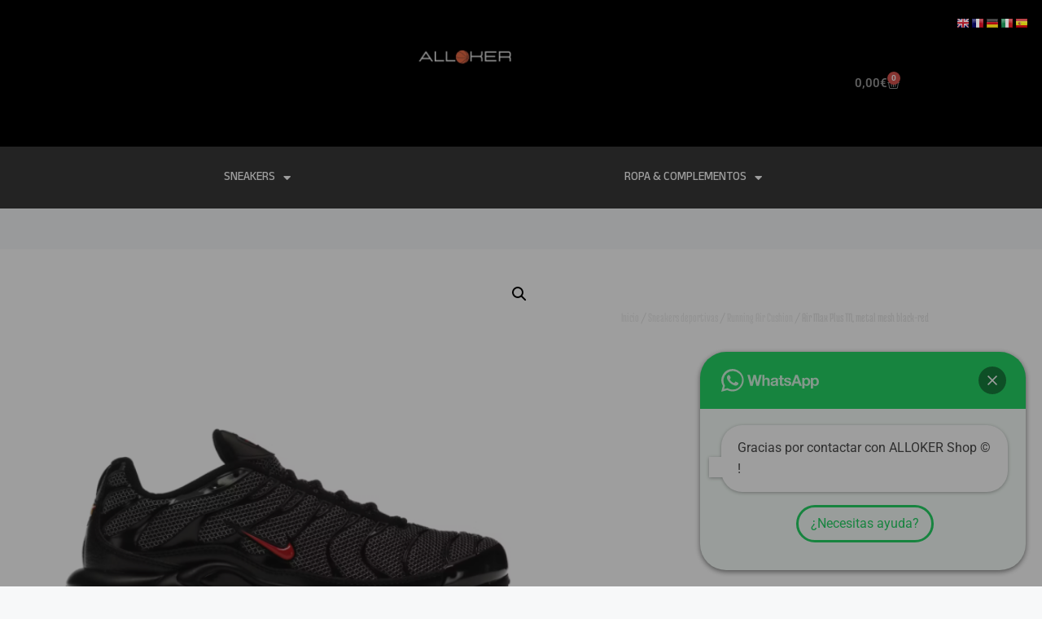

--- FILE ---
content_type: text/html; charset=UTF-8
request_url: https://allokershop.com/producto/air-max-plus-tn-metal-mesh-black-red/
body_size: 51110
content:
<!DOCTYPE html>
<html lang="es">
<head>
	<!-- TikTok Pixel Code Start -->
<script>
!function (w, d, t) {
  w.TiktokAnalyticsObject=t;var ttq=w[t]=w[t]||[];ttq.methods=["page","track","identify","instances","debug","on","off","once","ready","alias","group","enableCookie","disableCookie","holdConsent","revokeConsent","grantConsent"],ttq.setAndDefer=function(t,e){t[e]=function(){t.push([e].concat(Array.prototype.slice.call(arguments,0)))}};for(var i=0;i<ttq.methods.length;i++)ttq.setAndDefer(ttq,ttq.methods[i]);ttq.instance=function(t){for(
var e=ttq._i[t]||[],n=0;n<ttq.methods.length;n++)ttq.setAndDefer(e,ttq.methods[n]);return e},ttq.load=function(e,n){var r="https://analytics.tiktok.com/i18n/pixel/events.js",o=n&&n.partner;ttq._i=ttq._i||{},ttq._i[e]=[],ttq._i[e]._u=r,ttq._t=ttq._t||{},ttq._t[e]=+new Date,ttq._o=ttq._o||{},ttq._o[e]=n||{};n=document.createElement("script")
;n.type="text/javascript",n.async=!0,n.src=r+"?sdkid="+e+"&lib="+t;e=document.getElementsByTagName("script")[0];e.parentNode.insertBefore(n,e)};


  ttq.load('CIV64RBC77U0GPJ5C6KG');
  ttq.page();
}(window, document, 'ttq');
</script>
<!-- TikTok Pixel Code End -->
	<meta name="trustpilot-one-time-domain-verification-id" content="3543b143-acfd-4353-b7ed-e7a459a459b6"/>
	<!-- Google tag (gtag.js) -->
<script async src="https://www.googletagmanager.com/gtag/js?id=G-D7MDX7M31R"></script>
<script>
  window.dataLayer = window.dataLayer || [];
  function gtag(){dataLayer.push(arguments);}
  gtag('js', new Date());

  gtag('config', 'G-D7MDX7M31R');
</script>
	<!-- Meta Pixel Code -->
<script>
!function(f,b,e,v,n,t,s)
{if(f.fbq)return;n=f.fbq=function(){n.callMethod?
n.callMethod.apply(n,arguments):n.queue.push(arguments)};
if(!f._fbq)f._fbq=n;n.push=n;n.loaded=!0;n.version='2.0';
n.queue=[];t=b.createElement(e);t.async=!0;
t.src=v;s=b.getElementsByTagName(e)[0];
s.parentNode.insertBefore(t,s)}(window, document,'script',
'https://connect.facebook.net/en_US/fbevents.js');
fbq('init', '3116072888681212');
fbq('track', 'PageView');
</script>
<noscript><img height="1" width="1" style="display:none"
src="https://www.facebook.com/tr?id=3116072888681212&ev=PageView&noscript=1"
/></noscript>
<!-- End Meta Pixel Code -->
	<meta charset="UTF-8">
	<meta name='robots' content='index, follow, max-image-preview:large, max-snippet:-1, max-video-preview:-1' />
<meta name="viewport" content="width=device-width, initial-scale=1">
	<!-- This site is optimized with the Yoast SEO plugin v26.7 - https://yoast.com/wordpress/plugins/seo/ -->
	<title>Air Max Plus TN, metal mesh black-red - ALLOKER Shop ©</title>
	<meta name="description" content="Descubre los productos más exclusivos a un precio low cost, ALLOKER Shop © te hará llegar los mejores modelos del mercado" />
	<link rel="canonical" href="https://allokershop.com/producto/air-max-plus-tn-metal-mesh-black-red/" />
	<meta property="og:locale" content="es_ES" />
	<meta property="og:type" content="article" />
	<meta property="og:title" content="Air Max Plus TN, metal mesh black-red - ALLOKER Shop ©" />
	<meta property="og:description" content="Descubre los productos más exclusivos a un precio low cost, ALLOKER Shop © te hará llegar los mejores modelos del mercado" />
	<meta property="og:url" content="https://allokershop.com/producto/air-max-plus-tn-metal-mesh-black-red/" />
	<meta property="og:site_name" content="ALLOKER Shop ©" />
	<meta property="article:modified_time" content="2025-12-10T20:34:26+00:00" />
	<meta property="og:image" content="https://allokershop.com/wp-content/uploads/2023/12/Diseno-sin-titulo-2023-12-27T111107.141.png" />
	<meta property="og:image:width" content="1080" />
	<meta property="og:image:height" content="1080" />
	<meta property="og:image:type" content="image/png" />
	<meta name="twitter:card" content="summary_large_image" />
	<meta name="twitter:label1" content="Tiempo de lectura" />
	<meta name="twitter:data1" content="1 minuto" />
	<script type="application/ld+json" class="yoast-schema-graph">{"@context":"https://schema.org","@graph":[{"@type":"WebPage","@id":"https://allokershop.com/producto/air-max-plus-tn-metal-mesh-black-red/","url":"https://allokershop.com/producto/air-max-plus-tn-metal-mesh-black-red/","name":"Air Max Plus TN, metal mesh black-red - ALLOKER Shop ©","isPartOf":{"@id":"https://allokershop.com/#website"},"primaryImageOfPage":{"@id":"https://allokershop.com/producto/air-max-plus-tn-metal-mesh-black-red/#primaryimage"},"image":{"@id":"https://allokershop.com/producto/air-max-plus-tn-metal-mesh-black-red/#primaryimage"},"thumbnailUrl":"https://allokershop.com/wp-content/uploads/2023/12/Diseno-sin-titulo-2023-12-27T111107.141.png","datePublished":"2023-12-27T10:12:53+00:00","dateModified":"2025-12-10T20:34:26+00:00","description":"Descubre los productos más exclusivos a un precio low cost, ALLOKER Shop © te hará llegar los mejores modelos del mercado","breadcrumb":{"@id":"https://allokershop.com/producto/air-max-plus-tn-metal-mesh-black-red/#breadcrumb"},"inLanguage":"es","potentialAction":[{"@type":"ReadAction","target":["https://allokershop.com/producto/air-max-plus-tn-metal-mesh-black-red/"]}]},{"@type":"ImageObject","inLanguage":"es","@id":"https://allokershop.com/producto/air-max-plus-tn-metal-mesh-black-red/#primaryimage","url":"https://allokershop.com/wp-content/uploads/2023/12/Diseno-sin-titulo-2023-12-27T111107.141.png","contentUrl":"https://allokershop.com/wp-content/uploads/2023/12/Diseno-sin-titulo-2023-12-27T111107.141.png","width":1080,"height":1080},{"@type":"BreadcrumbList","@id":"https://allokershop.com/producto/air-max-plus-tn-metal-mesh-black-red/#breadcrumb","itemListElement":[{"@type":"ListItem","position":1,"name":"Inicio","item":"https://allokershop.com/"},{"@type":"ListItem","position":2,"name":"Tienda","item":"https://allokershop.com/tienda/"},{"@type":"ListItem","position":3,"name":"Air Max Plus TN, metal mesh black-red"}]},{"@type":"WebSite","@id":"https://allokershop.com/#website","url":"https://allokershop.com/","name":"ALLOKER Shop ©","description":"Tu acceso a modelos de fábrica. Descubre más.","publisher":{"@id":"https://allokershop.com/#organization"},"potentialAction":[{"@type":"SearchAction","target":{"@type":"EntryPoint","urlTemplate":"https://allokershop.com/?s={search_term_string}"},"query-input":{"@type":"PropertyValueSpecification","valueRequired":true,"valueName":"search_term_string"}}],"inLanguage":"es"},{"@type":"Organization","@id":"https://allokershop.com/#organization","name":"ALLOKER Shop © | No es solo deporte, también es moda","url":"https://allokershop.com/","logo":{"@type":"ImageObject","inLanguage":"es","@id":"https://allokershop.com/#/schema/logo/image/","url":"https://i2.wp.com/www.allokershop.com/wp-content/uploads/2021/06/ALLOKER-1.png?fit=1640%2C924&ssl=1","contentUrl":"https://i2.wp.com/www.allokershop.com/wp-content/uploads/2021/06/ALLOKER-1.png?fit=1640%2C924&ssl=1","width":1640,"height":924,"caption":"ALLOKER Shop © | No es solo deporte, también es moda"},"image":{"@id":"https://allokershop.com/#/schema/logo/image/"}}]}</script>
	<!-- / Yoast SEO plugin. -->


<link rel='dns-prefetch' href='//widget.trustpilot.com' />
<link rel='dns-prefetch' href='//www.googletagmanager.com' />
<link rel='dns-prefetch' href='//pagead2.googlesyndication.com' />
<link href='https://fonts.gstatic.com' crossorigin rel='preconnect' />
<link href='https://fonts.googleapis.com' crossorigin rel='preconnect' />
<link rel="alternate" type="application/rss+xml" title="ALLOKER Shop © &raquo; Feed" href="https://allokershop.com/feed/" />
<link rel="alternate" type="application/rss+xml" title="ALLOKER Shop © &raquo; Feed de los comentarios" href="https://allokershop.com/comments/feed/" />
<style>[consent-id]:not(.rcb-content-blocker):not([consent-transaction-complete]):not([consent-visual-use-parent^="children:"]):not([consent-confirm]){opacity:0!important;}
.rcb-content-blocker+.rcb-content-blocker-children-fallback~*{display:none!important;}</style><script data-cfasync="false" src="https://allokershop.com/wp-content/727b0f14f80af428b3dac667252c3f71/dist/1136758355.js?ver=975c5defe73b4b2fde03afbaa384a541" id="real-cookie-banner-vendor-real-cookie-banner-banner-js"></script>
<script type="application/json" data-skip-lazy-load="js-extra" data-skip-moving="true" data-no-defer nitro-exclude data-alt-type="application/ld+json" data-dont-merge data-wpmeteor-nooptimize="true" data-cfasync="false" id="af746fe756c9ab21291f3bc23d0f008f01-js-extra">{"slug":"real-cookie-banner","textDomain":"real-cookie-banner","version":"5.2.10","restUrl":"https:\/\/allokershop.com\/wp-json\/real-cookie-banner\/v1\/","restNamespace":"real-cookie-banner\/v1","restPathObfuscateOffset":"4788ecd5abf28cec","restRoot":"https:\/\/allokershop.com\/wp-json\/","restQuery":{"_v":"5.2.10","_locale":"user"},"restNonce":"c4f7ca6be2","restRecreateNonceEndpoint":"https:\/\/allokershop.com\/wp-admin\/admin-ajax.php?action=rest-nonce","publicUrl":"https:\/\/allokershop.com\/wp-content\/plugins\/real-cookie-banner\/public\/","chunkFolder":"dist","chunksLanguageFolder":"https:\/\/allokershop.com\/wp-content\/languages\/mo-cache\/real-cookie-banner\/","chunks":{"chunk-config-tab-blocker.lite.js":["es_ES-83d48f038e1cf6148175589160cda67e","es_ES-e5c2f3318cd06f18a058318f5795a54b","es_ES-76129424d1eb6744d17357561a128725","es_ES-d3d8ada331df664d13fa407b77bc690b"],"chunk-config-tab-blocker.pro.js":["es_ES-ddf5ae983675e7b6eec2afc2d53654a2","es_ES-487d95eea292aab22c80aa3ae9be41f0","es_ES-ab0e642081d4d0d660276c9cebfe9f5d","es_ES-0f5f6074a855fa677e6086b82145bd50"],"chunk-config-tab-consent.lite.js":["es_ES-3823d7521a3fc2857511061e0d660408"],"chunk-config-tab-consent.pro.js":["es_ES-9cb9ecf8c1e8ce14036b5f3a5e19f098"],"chunk-config-tab-cookies.lite.js":["es_ES-1a51b37d0ef409906245c7ed80d76040","es_ES-e5c2f3318cd06f18a058318f5795a54b","es_ES-76129424d1eb6744d17357561a128725"],"chunk-config-tab-cookies.pro.js":["es_ES-572ee75deed92e7a74abba4b86604687","es_ES-487d95eea292aab22c80aa3ae9be41f0","es_ES-ab0e642081d4d0d660276c9cebfe9f5d"],"chunk-config-tab-dashboard.lite.js":["es_ES-f843c51245ecd2b389746275b3da66b6"],"chunk-config-tab-dashboard.pro.js":["es_ES-ae5ae8f925f0409361cfe395645ac077"],"chunk-config-tab-import.lite.js":["es_ES-66df94240f04843e5a208823e466a850"],"chunk-config-tab-import.pro.js":["es_ES-e5fee6b51986d4ff7a051d6f6a7b076a"],"chunk-config-tab-licensing.lite.js":["es_ES-e01f803e4093b19d6787901b9591b5a6"],"chunk-config-tab-licensing.pro.js":["es_ES-4918ea9704f47c2055904e4104d4ffba"],"chunk-config-tab-scanner.lite.js":["es_ES-b10b39f1099ef599835c729334e38429"],"chunk-config-tab-scanner.pro.js":["es_ES-752a1502ab4f0bebfa2ad50c68ef571f"],"chunk-config-tab-settings.lite.js":["es_ES-37978e0b06b4eb18b16164a2d9c93a2c"],"chunk-config-tab-settings.pro.js":["es_ES-e59d3dcc762e276255c8989fbd1f80e3"],"chunk-config-tab-tcf.lite.js":["es_ES-4f658bdbf0aa370053460bc9e3cd1f69","es_ES-e5c2f3318cd06f18a058318f5795a54b","es_ES-d3d8ada331df664d13fa407b77bc690b"],"chunk-config-tab-tcf.pro.js":["es_ES-e1e83d5b8a28f1f91f63b9de2a8b181a","es_ES-487d95eea292aab22c80aa3ae9be41f0","es_ES-0f5f6074a855fa677e6086b82145bd50"]},"others":{"customizeValuesBanner":"{\"layout\":{\"type\":\"dialog\",\"maxHeightEnabled\":false,\"maxHeight\":740,\"dialogMaxWidth\":510,\"dialogPosition\":\"middleCenter\",\"dialogMargin\":[0,0,0,0],\"bannerPosition\":\"bottom\",\"bannerMaxWidth\":1024,\"dialogBorderRadius\":3,\"borderRadius\":5,\"animationIn\":\"none\",\"animationInDuration\":1000,\"animationInOnlyMobile\":false,\"animationOut\":\"none\",\"animationOutDuration\":500,\"animationOutOnlyMobile\":false,\"overlay\":true,\"overlayBg\":\"#000000\",\"overlayBgAlpha\":38,\"overlayBlur\":2},\"decision\":{\"acceptAll\":\"button\",\"acceptEssentials\":\"button\",\"showCloseIcon\":false,\"acceptIndividual\":\"link\",\"buttonOrder\":\"all,essential,save,individual\",\"showGroups\":true,\"groupsFirstView\":false,\"saveButton\":\"always\"},\"design\":{\"bg\":\"#ffffff\",\"textAlign\":\"center\",\"linkTextDecoration\":\"underline\",\"borderWidth\":0,\"borderColor\":\"#ffffff\",\"fontSize\":13,\"fontColor\":\"#2b2b2b\",\"fontInheritFamily\":true,\"fontFamily\":\"Arial, Helvetica, sans-serif\",\"fontWeight\":\"normal\",\"boxShadowEnabled\":true,\"boxShadowOffsetX\":0,\"boxShadowOffsetY\":5,\"boxShadowBlurRadius\":13,\"boxShadowSpreadRadius\":0,\"boxShadowColor\":\"#000000\",\"boxShadowColorAlpha\":20},\"headerDesign\":{\"inheritBg\":true,\"bg\":\"#f4f4f4\",\"inheritTextAlign\":true,\"textAlign\":\"center\",\"padding\":[17,20,15,20],\"logo\":\"\",\"logoRetina\":\"\",\"logoMaxHeight\":40,\"logoPosition\":\"left\",\"logoMargin\":[5,15,5,15],\"fontSize\":20,\"fontColor\":\"#2b2b2b\",\"fontInheritFamily\":true,\"fontFamily\":\"Arial, Helvetica, sans-serif\",\"fontWeight\":\"normal\",\"borderWidth\":1,\"borderColor\":\"#efefef\"},\"bodyDesign\":{\"padding\":[15,20,10,20],\"descriptionInheritFontSize\":true,\"descriptionFontSize\":13,\"dottedGroupsInheritFontSize\":true,\"dottedGroupsFontSize\":13,\"dottedGroupsBulletColor\":\"#000000\",\"teachingsInheritTextAlign\":true,\"teachingsTextAlign\":\"center\",\"teachingsSeparatorActive\":true,\"teachingsSeparatorWidth\":50,\"teachingsSeparatorHeight\":1,\"teachingsSeparatorColor\":\"#000000\",\"teachingsInheritFontSize\":false,\"teachingsFontSize\":12,\"teachingsInheritFontColor\":false,\"teachingsFontColor\":\"#7c7c7c\",\"accordionMargin\":[10,0,5,0],\"accordionPadding\":[5,10,5,10],\"accordionArrowType\":\"outlined\",\"accordionArrowColor\":\"#15779b\",\"accordionBg\":\"#ffffff\",\"accordionActiveBg\":\"#f9f9f9\",\"accordionHoverBg\":\"#efefef\",\"accordionBorderWidth\":1,\"accordionBorderColor\":\"#efefef\",\"accordionTitleFontSize\":12,\"accordionTitleFontColor\":\"#2b2b2b\",\"accordionTitleFontWeight\":\"normal\",\"accordionDescriptionMargin\":[5,0,0,0],\"accordionDescriptionFontSize\":12,\"accordionDescriptionFontColor\":\"#757575\",\"accordionDescriptionFontWeight\":\"normal\",\"acceptAllOneRowLayout\":false,\"acceptAllPadding\":[10,10,10,10],\"acceptAllBg\":\"#000000\",\"acceptAllTextAlign\":\"center\",\"acceptAllFontSize\":18,\"acceptAllFontColor\":\"#ffffff\",\"acceptAllFontWeight\":\"normal\",\"acceptAllBorderWidth\":0,\"acceptAllBorderColor\":\"#000000\",\"acceptAllHoverBg\":\"#11607d\",\"acceptAllHoverFontColor\":\"#ffffff\",\"acceptAllHoverBorderColor\":\"#000000\",\"acceptEssentialsUseAcceptAll\":false,\"acceptEssentialsButtonType\":\"\",\"acceptEssentialsPadding\":[10,10,10,10],\"acceptEssentialsBg\":\"#efefef\",\"acceptEssentialsTextAlign\":\"center\",\"acceptEssentialsFontSize\":16,\"acceptEssentialsFontColor\":\"#0a0a0a\",\"acceptEssentialsFontWeight\":\"normal\",\"acceptEssentialsBorderWidth\":0,\"acceptEssentialsBorderColor\":\"#000000\",\"acceptEssentialsHoverBg\":\"#e8e8e8\",\"acceptEssentialsHoverFontColor\":\"#000000\",\"acceptEssentialsHoverBorderColor\":\"#000000\",\"acceptIndividualPadding\":[0,5,0,5],\"acceptIndividualBg\":\"#ffffff\",\"acceptIndividualTextAlign\":\"center\",\"acceptIndividualFontSize\":14,\"acceptIndividualFontColor\":\"#7c7c7c\",\"acceptIndividualFontWeight\":\"normal\",\"acceptIndividualBorderWidth\":0,\"acceptIndividualBorderColor\":\"#000000\",\"acceptIndividualHoverBg\":\"#ffffff\",\"acceptIndividualHoverFontColor\":\"#2b2b2b\",\"acceptIndividualHoverBorderColor\":\"#000000\"},\"footerDesign\":{\"poweredByLink\":true,\"inheritBg\":false,\"bg\":\"#fcfcfc\",\"inheritTextAlign\":true,\"textAlign\":\"center\",\"padding\":[10,20,15,20],\"fontSize\":14,\"fontColor\":\"#7c7c7c\",\"fontInheritFamily\":true,\"fontFamily\":\"Arial, Helvetica, sans-serif\",\"fontWeight\":\"normal\",\"hoverFontColor\":\"#2b2b2b\",\"borderWidth\":1,\"borderColor\":\"#efefef\",\"languageSwitcher\":\"flags\"},\"texts\":{\"headline\":\"Cookies\",\"description\":\"Usamos cookies y tecnolog\\u00edas similares en nuestro sitio web. Tambi\\u00e9n procesamos datos para mejorar tu experiencia.\",\"acceptAll\":\"Aceptar todo\",\"acceptEssentials\":\"Continuar sin consentimiento \",\"acceptIndividual\":\"Preferencias de privacidad individuales\",\"poweredBy\":\"3\",\"dataProcessingInUnsafeCountries\":\"Some services process personal data in unsecure third countries. By consenting to the use of these services, you also consent to the processing of your data in these unsecure third countries in accordance with {{legalBasis}}. This involves risks that your data will be processed by authorities for control and monitoring purposes, perhaps without the possibility of a legal recourse.\",\"ageNoticeBanner\":\"\",\"ageNoticeBlocker\":\"\\u00bfTienes menos de 18 a\\u00f1os? Entonces no puede dar su consentimiento para los servicios opcionales. Pide a tus padres o tutores legales que acepten estos servicios contigo.\",\"listServicesNotice\":\"By accepting all services, you allow {{services}} to be loaded. These services are divided into groups {{serviceGroups}} according to their purpose (belonging marked with superscript numbers).\",\"listServicesLegitimateInterestNotice\":\"In addition, {{services}} are loaded based on a legitimate interest.\",\"consentForwardingExternalHosts\":\"Your consent is also applicable on {{websites}}.\",\"blockerHeadline\":\"{{name}} bloqueado debido a la configuraci\\u00f3n de privacidad\",\"blockerLinkShowMissing\":\"Mostrar todos los servicios que a\\u00fan deben aceptar\",\"blockerLoadButton\":\"Acepte los servicios requeridos y cargue el contenido\",\"blockerAcceptInfo\":\"La carga del contenido bloqueado ajustar\\u00e1 su configuraci\\u00f3n de privacidad y el contenido de este servicio no se bloquear\\u00e1 en el futuro. Tiene derecho a revocar o cambiar su decisi\\u00f3n en cualquier momento.\",\"stickyHistory\":\"Historial de los ajustes de privacidad\",\"stickyRevoke\":\"Revocar consentimientos\",\"stickyRevokeSuccessMessage\":\"Ha revocado exitosamente el consentimiento para los servicios con sus cookies y el tratamiento de datos personales. \\u00a1La p\\u00e1gina se volver\\u00e1 a cargar ahora!\",\"stickyChange\":\"Cambiar los ajustes de privacidad\"},\"individualLayout\":{\"inheritDialogMaxWidth\":false,\"dialogMaxWidth\":970,\"inheritBannerMaxWidth\":true,\"bannerMaxWidth\":1980,\"descriptionTextAlign\":\"left\"},\"group\":{\"checkboxBg\":\"#f0f0f0\",\"checkboxBorderWidth\":1,\"checkboxBorderColor\":\"#d2d2d2\",\"checkboxActiveColor\":\"#ffffff\",\"checkboxActiveBg\":\"#15779b\",\"checkboxActiveBorderColor\":\"#11607d\",\"groupInheritBg\":true,\"groupBg\":\"#f4f4f4\",\"groupPadding\":[15,15,15,15],\"groupSpacing\":10,\"groupBorderRadius\":5,\"groupBorderWidth\":1,\"groupBorderColor\":\"#f4f4f4\",\"headlineFontSize\":16,\"headlineFontWeight\":\"normal\",\"headlineFontColor\":\"#2b2b2b\",\"descriptionFontSize\":14,\"descriptionFontColor\":\"#7c7c7c\",\"linkColor\":\"#7c7c7c\",\"linkHoverColor\":\"#2b2b2b\",\"detailsHideLessRelevant\":true},\"saveButton\":{\"useAcceptAll\":false,\"type\":\"button\",\"padding\":[10,10,10,10],\"bg\":\"#efefef\",\"textAlign\":\"center\",\"fontSize\":16,\"fontColor\":\"#0a0a0a\",\"fontWeight\":\"normal\",\"borderWidth\":0,\"borderColor\":\"#000000\",\"hoverBg\":\"#e8e8e8\",\"hoverFontColor\":\"#000000\",\"hoverBorderColor\":\"#000000\"},\"individualTexts\":{\"headline\":\"Pol\\u00edtica de Privacidad\",\"description\":\"Usamos cookies y tecnolog\\u00edas similares en nuestro sitio web y procesamos datos personales sobre usted, como su direcci\\u00f3n IP. Tambi\\u00e9n compartimos estos datos con terceros. El procesamiento de datos puede realizarse con su consentimiento o sobre la base de un inter\\u00e9s leg\\u00edtimo, al que puede oponerse. Tiene derecho a dar su consentimiento \\u00fanicamente a los servicios esenciales y a modificar o a revocar su consentimiento en un momento posterior en la pol\\u00edtica de privacidad. A continuaci\\u00f3n, encontrar\\u00e1 una descripci\\u00f3n general de todos los servicios utilizados por este sitio web. Puede ver informaci\\u00f3n detallada sobre cada servicio y aceptarlos individualmente o ejercer su derecho de oposici\\u00f3n.\",\"save\":\"Guardar opciones personalizadas\",\"showMore\":\"Mostrar informaci\\u00f3n de servicio\",\"hideMore\":\"Ocultar informaci\\u00f3n de servicio\",\"postamble\":\"\"},\"mobile\":{\"enabled\":true,\"maxHeight\":400,\"hideHeader\":false,\"alignment\":\"bottom\",\"scalePercent\":90,\"scalePercentVertical\":-50},\"sticky\":{\"enabled\":false,\"animationsEnabled\":true,\"alignment\":\"left\",\"bubbleBorderRadius\":50,\"icon\":\"fingerprint\",\"iconCustom\":\"\",\"iconCustomRetina\":\"\",\"iconSize\":30,\"iconColor\":\"#ffffff\",\"bubbleMargin\":[10,20,20,20],\"bubblePadding\":15,\"bubbleBg\":\"#15779b\",\"bubbleBorderWidth\":0,\"bubbleBorderColor\":\"#10556f\",\"boxShadowEnabled\":true,\"boxShadowOffsetX\":0,\"boxShadowOffsetY\":2,\"boxShadowBlurRadius\":5,\"boxShadowSpreadRadius\":1,\"boxShadowColor\":\"#105b77\",\"boxShadowColorAlpha\":40,\"bubbleHoverBg\":\"#ffffff\",\"bubbleHoverBorderColor\":\"#000000\",\"hoverIconColor\":\"#000000\",\"hoverIconCustom\":\"\",\"hoverIconCustomRetina\":\"\",\"menuFontSize\":16,\"menuBorderRadius\":5,\"menuItemSpacing\":10,\"menuItemPadding\":[5,10,5,10]},\"customCss\":{\"css\":\"\",\"antiAdBlocker\":\"y\"}}","isPro":false,"showProHints":false,"proUrl":"https:\/\/devowl.io\/go\/real-cookie-banner?source=rcb-lite","showLiteNotice":true,"frontend":{"groups":"[{\"id\":91,\"name\":\"Essential\",\"slug\":\"essential\",\"description\":\"Essential services are required for the basic functionality of the website. They only contain technically necessary services. These services cannot be objected to.\",\"isEssential\":true,\"isDefault\":false,\"items\":[{\"id\":8629,\"name\":\"Real Cookie Banner\",\"purpose\":\"Real Cookie Banner solicita a los visitantes del sitio web su consentimiento para instalar cookies y procesar datos personales. Para ello, se asigna un UUID (identificaci\\u00f3n seud\\u00f3nima del usuario) a cada visitante del sitio web, que es v\\u00e1lido para almacenar el consentimiento hasta que caduca la cookie. Las cookies se utilizan para comprobar si se pueden establecer cookies, para almacenar la referencia al consentimiento documentado, para almacenar a qu\\u00e9 servicios de qu\\u00e9 grupos de servicios ha dado su consentimiento el visitante y, si el consentimiento se obtiene conforme al Marco de Transparencia y Consentimiento (TCF), para almacenar el consentimiento en socios, finalidades, fines especiales, funciones y caracter\\u00edsticas especiales del TCF. Como parte de la obligaci\\u00f3n de divulgaci\\u00f3n de acuerdo con el GDPR, el consentimiento recogido est\\u00e1 plenamente documentado. Esto incluye, adem\\u00e1s de los servicios y grupos de servicios a los que el visitante ha dado su consentimiento, y si el consentimiento se obtiene de acuerdo con la norma TCF, a qu\\u00e9 socios TCF, prop\\u00f3sitos y funciones ha dado su consentimiento el visitante, todos los ajustes del banner de cookies en el momento del consentimiento, as\\u00ed como las circunstancias t\\u00e9cnicas (por ejemplo, el tama\\u00f1o del \\u00e1rea mostrada en el momento del consentimiento) y las interacciones del usuario (por ejemplo, hacer clic en los botones) que condujeron al consentimiento. El consentimiento se recoge una vez por idioma.\",\"providerContact\":{\"phone\":\"\",\"email\":\"\",\"link\":\"\"},\"isProviderCurrentWebsite\":true,\"provider\":\"ALLOKER Shop \\u00a9\",\"uniqueName\":\"real-cookie-banner\",\"isEmbeddingOnlyExternalResources\":false,\"legalBasis\":\"legal-requirement\",\"dataProcessingInCountries\":[],\"dataProcessingInCountriesSpecialTreatments\":[],\"technicalDefinitions\":[{\"type\":\"http\",\"name\":\"real_cookie_banner*\",\"host\":\".allokershop.com\",\"duration\":365,\"durationUnit\":\"d\",\"isSessionDuration\":false,\"purpose\":\"Identificador \\u00fanico para el consentimiento, pero no para el visitante del sitio web. Hash de revisi\\u00f3n para los ajustes del banner de cookies (textos, colores, caracter\\u00edsticas, grupos de servicios, servicios, bloqueadores de contenido, etc.). Identificadores para los servicios y grupos de servicios consentidos.\"},{\"type\":\"http\",\"name\":\"real_cookie_banner*-tcf\",\"host\":\".allokershop.com\",\"duration\":365,\"durationUnit\":\"d\",\"isSessionDuration\":false,\"purpose\":\"Consentimientos recogidos en el marco del TCF almacenados en formato TC String, incluidos los proveedores del TCF, los fines, los fines especiales, las caracter\\u00edsticas y las caracter\\u00edsticas especiales.\"},{\"type\":\"http\",\"name\":\"real_cookie_banner*-gcm\",\"host\":\".allokershop.com\",\"duration\":365,\"durationUnit\":\"d\",\"isSessionDuration\":false,\"purpose\":\"Consentimientos en los tipos de consentimiento (prop\\u00f3sitos) recogidos bajo el Modo de Consentimiento de Google almacenados para todos los servicios compatibles con el Modo de Consentimiento de Google.\"},{\"type\":\"http\",\"name\":\"real_cookie_banner-test\",\"host\":\".allokershop.com\",\"duration\":365,\"durationUnit\":\"d\",\"isSessionDuration\":false,\"purpose\":\"Cookie establecida para probar la funcionalidad de las cookies HTTP. Eliminada inmediatamente despu\\u00e9s de la prueba.\"},{\"type\":\"local\",\"name\":\"real_cookie_banner*\",\"host\":\"https:\\\/\\\/allokershop.com\",\"duration\":1,\"durationUnit\":\"d\",\"isSessionDuration\":false,\"purpose\":\"Identificador \\u00fanico para el consentimiento, pero no para el visitante del sitio web. Hash de revisi\\u00f3n para los ajustes del banner de cookies (textos, colores, caracter\\u00edsticas, grupos de servicios, servicios, bloqueadores de contenido, etc.). Identificadores para los servicios y grupos de servicios consentidos. S\\u00f3lo se almacena hasta que se documenta el consentimiento en el servidor del sitio web.\"},{\"type\":\"local\",\"name\":\"real_cookie_banner*-tcf\",\"host\":\"https:\\\/\\\/allokershop.com\",\"duration\":1,\"durationUnit\":\"d\",\"isSessionDuration\":false,\"purpose\":\"Los consentimientos recogidos en el marco del TCF se almacenan en formato TC String, incluidos los proveedores del TCF, los fines, los fines especiales, las caracter\\u00edsticas y las caracter\\u00edsticas especiales. S\\u00f3lo se almacena hasta que se documenta el consentimiento en el servidor del sitio web.\"},{\"type\":\"local\",\"name\":\"real_cookie_banner*-gcm\",\"host\":\"https:\\\/\\\/allokershop.com\",\"duration\":1,\"durationUnit\":\"d\",\"isSessionDuration\":false,\"purpose\":\"Los consentimientos recopilados bajo el Modo de Consentimiento de Google se almacenan en tipos de consentimiento (prop\\u00f3sitos) para todos los servicios compatibles con el Modo de Consentimiento de Google. S\\u00f3lo se almacena hasta que el consentimiento se documenta en el servidor del sitio web.\"},{\"type\":\"local\",\"name\":\"real_cookie_banner-consent-queue*\",\"host\":\"https:\\\/\\\/allokershop.com\",\"duration\":1,\"durationUnit\":\"d\",\"isSessionDuration\":false,\"purpose\":\"Almacenamiento en cach\\u00e9 local de la selecci\\u00f3n en el banner de cookies hasta que el servidor documente el consentimiento; documentaci\\u00f3n peri\\u00f3dica o al cambiar de p\\u00e1gina intentada si el servidor no est\\u00e1 disponible o est\\u00e1 sobrecargado.\"}],\"codeDynamics\":[],\"providerPrivacyPolicyUrl\":\"https:\\\/\\\/allokershop.com\\\/politica-de-privacidad\\\/\",\"providerLegalNoticeUrl\":\"\",\"tagManagerOptInEventName\":\"\",\"tagManagerOptOutEventName\":\"\",\"googleConsentModeConsentTypes\":[],\"executePriority\":10,\"codeOptIn\":\"\",\"executeCodeOptInWhenNoTagManagerConsentIsGiven\":false,\"codeOptOut\":\"\",\"executeCodeOptOutWhenNoTagManagerConsentIsGiven\":false,\"deleteTechnicalDefinitionsAfterOptOut\":false,\"codeOnPageLoad\":\"\",\"presetId\":\"real-cookie-banner\"}]}]","links":[{"id":28219,"label":"Pol\u00edtica de Privacidad","pageType":"privacyPolicy","isExternalUrl":false,"pageId":8506,"url":"https:\/\/allokershop.com\/politica-de-privacidad\/","hideCookieBanner":true,"isTargetBlank":true},{"id":28220,"label":"Pol\u00edtica de Cookies","pageType":"legalNotice","isExternalUrl":false,"pageId":8617,"url":"https:\/\/allokershop.com\/politica-de-cookis\/","hideCookieBanner":true,"isTargetBlank":true}],"websiteOperator":{"address":"","country":"","contactEmail":"base64-encoded:am9zZW1yOTFAaWNsb3VkLmNvbQ==","contactPhone":"","contactFormUrl":false},"blocker":[],"languageSwitcher":[],"predefinedDataProcessingInSafeCountriesLists":{"GDPR":["AT","BE","BG","HR","CY","CZ","DK","EE","FI","FR","DE","GR","HU","IE","IS","IT","LI","LV","LT","LU","MT","NL","NO","PL","PT","RO","SK","SI","ES","SE"],"DSG":["CH"],"GDPR+DSG":[],"ADEQUACY_EU":["AD","AR","CA","FO","GG","IL","IM","JP","JE","NZ","KR","CH","GB","UY","US"],"ADEQUACY_CH":["DE","AD","AR","AT","BE","BG","CA","CY","HR","DK","ES","EE","FI","FR","GI","GR","GG","HU","IM","FO","IE","IS","IL","IT","JE","LV","LI","LT","LU","MT","MC","NO","NZ","NL","PL","PT","CZ","RO","GB","SK","SI","SE","UY","US"]},"decisionCookieName":"real_cookie_banner-blog:1","revisionHash":"7599c86edc92a1676a0551981abdf308","territorialLegalBasis":["gdpr-eprivacy"],"setCookiesViaManager":"none","isRespectDoNotTrack":true,"failedConsentDocumentationHandling":"essentials","isAcceptAllForBots":false,"isDataProcessingInUnsafeCountries":false,"isAgeNotice":true,"ageNoticeAgeLimit":16,"isListServicesNotice":false,"isBannerLessConsent":false,"isTcf":false,"isGcm":false,"isGcmListPurposes":false,"hasLazyData":false},"anonymousContentUrl":"https:\/\/allokershop.com\/wp-content\/727b0f14f80af428b3dac667252c3f71\/dist\/","anonymousHash":"727b0f14f80af428b3dac667252c3f71","hasDynamicPreDecisions":false,"isLicensed":true,"isDevLicense":false,"multilingualSkipHTMLForTag":"","isCurrentlyInTranslationEditorPreview":false,"defaultLanguage":"","currentLanguage":"","activeLanguages":[],"context":"","iso3166OneAlpha2":{"AF":"Afganist\u00e1n","AL":"Albania","DE":"Alemania","DZ":"Algeria","AD":"Andorra","AO":"Angola","AI":"Anguila","AG":"Antigua y Barbuda","AN":"Antillas Neerlandesas","SA":"Arabia Saudita","AR":"Argentina","AM":"Armenia","AW":"Aruba","AU":"Australia","AT":"Austria","AZ":"Azerbaiy\u00e1n","BS":"Bahamas","JE":"Bail\u00eda de Jersey","BD":"Bangladesh","BB":"Barbados","BH":"Bar\u00e9in","BZ":"Belice","BJ":"Ben\u00edn","BM":"Bermudas","BY":"Bielorrusia","BO":"Bolivia","BA":"Bosnia y Herzegovina","BW":"Botsuana","BR":"Brasil","BN":"Brun\u00e9i","BG":"Bulgaria","BF":"Burkina Faso","BI":"Burundi","BT":"But\u00e1n","BE":"B\u00e9lgica","CV":"Cabo Verde","KH":"Camboya","CM":"Camer\u00fan","CA":"Canad\u00e1","BQ":"Caribe Pa\u00edses Bajos","QA":"Catar","TD":"Chad","CL":"Chile","CN":"China","CY":"Chipre","CO":"Colombia","CG":"Congo","KP":"Corea del Norte","KR":"Corea del Sur","CR":"Costa Rica","CI":"Costa de Marfil","HR":"Croacia","CU":"Cuba","CW":"Cura\u00e7ao","DK":"Dinamarca","DM":"Dominica","EC":"Ecuador","EG":"Egipto","LB":"El L\u00edbano","SV":"El Salvador","IO":"El Territorio Brit\u00e1nico del Oc\u00e9ano \u00cdndico","AE":"Emiratos \u00c1rabes Unidos","ER":"Eritrea","SK":"Eslovaquia","SI":"Eslovenia","ES":"Espa\u00f1a","KW":"Estado de Kuwait","FM":"Estados Federados de Micronesia","US":"Estados Unidos","EE":"Estonia","ET":"Etiop\u00eda","RU":"Federaci\u00f3n de Rusia","FJ":"Fiji","PH":"Filipinas","FI":"Finlandia","FR":"Francia","GA":"Gab\u00f3n","GM":"Gambia","GE":"Georgia","GS":"Georgia del Sur","GH":"Ghana","GI":"Gibraltar","GD":"Granada","GR":"Grecia","GL":"Groenlandia","GP":"Guadalupe","GU":"Guam","GT":"Guatemala","GF":"Guayana Francesa","GG":"Guernsey","GQ":"Guinea Ecuatorial","GW":"Guinea-Bissau","GY":"Guyana","HT":"Hait\u00ed","HN":"Honduras","HK":"Hong Kong","HU":"Hungr\u00eda","IN":"India","ID":"Indonesia","IQ":"Iraq","IE":"Irlanda","BV":"Isla Bouvet","MU":"Isla Mauricio","IM":"Isla de Man","MS":"Isla de Montserrat","CX":"Isla de Navidad","NF":"Isla de Norfolk","IS":"Islandia","KY":"Islas Caim\u00e1n","CC":"Islas Cocos (Keeling)","CK":"Islas Cook","FO":"Islas Feroe","HM":"Islas Heard y Mcdonald","MP":"Islas Marianas del Norte","MH":"Islas Marshall","PN":"Islas Pitcairn","SB":"Islas Salom\u00f3n","SC":"Islas Seychelles","TC":"Islas Turcas y Caicos","VG":"Islas V\u00edrgenes Brit\u00e1nicas","VI":"Islas V\u00edrgenes, EE.UU.","UM":"Islas perif\u00e9ricas de Estados Unidos","IL":"Israel","IT":"Italia","JM":"Jamaica","JP":"Jap\u00f3n","JO":"Jordania","KZ":"Kazajist\u00e1n","KE":"Kenia","KG":"Kirguist\u00e1n","KI":"Kiribati","XK":"Kosovo","AQ":"La Ant\u00e1rtida","LA":"Laos","KM":"Las Comoras","FK":"Las Islas Malvinas","MV":"Las Maldivas","TF":"Las Tierras Australes y Ant\u00e1rticas Francesas","LS":"Lesoto","LV":"Letonia","LR":"Liberia","LY":"Libia","LI":"Liechtenstein","LT":"Lituania","LU":"Luxemburgo","MO":"Macao","MK":"Macedonia","MG":"Madagascar","MY":"Malasia","MW":"Malawi","ML":"Mali","MT":"Malta","MA":"Marruecos","MQ":"Martinica","MR":"Mauritania","YT":"Mayotte","MD":"Moldavia","MN":"Mongolia","ME":"Montenegro","MZ":"Mozambique","MM":"Myanmar","MX":"M\u00e9xico","MC":"M\u00f3naco","NA":"Namibia","NR":"Nauru","NP":"Nepal","NI":"Nicaragua","NG":"Nigeria","NU":"Niue","NO":"Noruega","NC":"Nueva Caledonia","NZ":"Nueva Zelanda","NE":"N\u00edger","OM":"Om\u00e1n","PK":"Pakist\u00e1n","PW":"Palau","PA":"Panam\u00e1","PG":"Pap\u00faa Nueva Guinea","PY":"Paraguay","NL":"Pa\u00edses Bajos","PE":"Per\u00fa","PF":"Polinesia Francesa","PL":"Polonia","PT":"Portugal","PR":"Puerto Rico","GB":"Reino Unido","CF":"Rep\u00fablica Centroafricana","CZ":"Rep\u00fablica Checa","CD":"Rep\u00fablica Democr\u00e1tica del Congo","DO":"Rep\u00fablica Dominicana","IR":"Rep\u00fablica Isl\u00e1mica de Ir\u00e1n","GN":"Rep\u00fablica de Guinea","RE":"Reuni\u00f3n","RO":"Romania","RW":"Ruanda","WS":"Samoa","AS":"Samoa Americana","BL":"San Bartolom\u00e9","KN":"San Crist\u00f3bal y Nieves","SM":"San Marino","MF":"San Martin","PM":"San Pedro y Miquel\u00f3n","VC":"San Vicente y las Granadinas","SH":"Santa Elena","LC":"Santa Lucia","VA":"Santa Sede (Estado de la Ciudad del Vaticano)","ST":"Santo Tom\u00e9 y Pr\u00edncipe","SN":"Senegal","RS":"Serbia","SL":"Sierra Leona","SG":"Singapur","SX":"Sint Maarten","SY":"Siria","SO":"Somalia","LK":"Sri Lanka","SZ":"Suazilandia","ZA":"Sud\u00e1frica","SD":"Sud\u00e1n","SS":"Sud\u00e1n del Sur","SE":"Suecia","CH":"Suiza","SR":"Surinam","SJ":"Svalbard y Jan Mayen","EH":"S\u00e1hara Occidental","TH":"Tailandia","TW":"Taiw\u00e1n","TZ":"Tanzania","TJ":"Tayikist\u00e1n","PS":"Territorio Palestino Ocupado","TL":"Timor Oriental","TG":"Togo","TK":"Tokelau","TO":"Tonga","TT":"Trinidad y Tobago","TM":"Turkmenist\u00e1n","TR":"Turqu\u00eda","TV":"Tuvalu","TN":"T\u00fanez","UA":"Ucrania","UG":"Uganda","UY":"Uruguay","UZ":"Uzbekist\u00e1n","VU":"Vanuatu","VE":"Venezuela","VN":"Vietnam","WF":"Wallis y Futuna","YE":"Yemen","DJ":"Yibuti","ZM":"Zambia","ZW":"Zimbawe","AX":"\u00c5land"},"visualParentSelectors":{".et_pb_video_box":1,".et_pb_video_slider:has(>.et_pb_slider_carousel %s)":"self",".ast-oembed-container":1,".wpb_video_wrapper":1,".gdlr-core-pbf-background-wrap":1},"isPreventPreDecision":false,"isInvalidateImplicitUserConsent":false,"dependantVisibilityContainers":["[role=\"tabpanel\"]",".eael-tab-content-item",".wpcs_content_inner",".op3-contenttoggleitem-content",".op3-popoverlay-content",".pum-overlay","[data-elementor-type=\"popup\"]",".wp-block-ub-content-toggle-accordion-content-wrap",".w-popup-wrap",".oxy-lightbox_inner[data-inner-content=true]",".oxy-pro-accordion_body",".oxy-tab-content",".kt-accordion-panel",".vc_tta-panel-body",".mfp-hide","div[id^=\"tve_thrive_lightbox_\"]",".brxe-xpromodalnestable",".evcal_eventcard",".divioverlay",".et_pb_toggle_content"],"disableDeduplicateExceptions":[".et_pb_video_slider"],"bannerDesignVersion":12,"bannerI18n":{"showMore":"Ver m\u00e1s","hideMore":"Ocultar","showLessRelevantDetails":"Ver m\u00e1s detalles (%s)","hideLessRelevantDetails":"Ocultar m\u00e1s detalles (%s)","other":"Otros","legalBasis":{"label":"Uso conforme a la base legal de","consentPersonalData":"Consentimiento para el tratamiento de datos personales","consentStorage":"Consentimiento para almacenar o acceder a informaci\u00f3n en el equipo terminal del usuario","legitimateInterestPersonalData":"Inter\u00e9s leg\u00edtimo para el tratamiento de datos personales","legitimateInterestStorage":"Prestaci\u00f3n del servicio digital solicitado expl\u00edcitamente para almacenar o acceder a informaci\u00f3n en el equipo terminal del usuario","legalRequirementPersonalData":"Cumplimiento de una obligaci\u00f3n legal de tratamiento de datos personales"},"territorialLegalBasisArticles":{"gdpr-eprivacy":{"dataProcessingInUnsafeCountries":"Art. 49.1.a) RGPD"},"dsg-switzerland":{"dataProcessingInUnsafeCountries":"Art. 17.1.a) DSG (Suiza)"}},"legitimateInterest":"Inter\u00e9s leg\u00edtimo","consent":"Consentimiento","crawlerLinkAlert":"Hemos detectado que es un crawler o bot. Solo las personas f\u00edsicas deben dar su consentimiento a las cookies y al tratamiento de datos personales. Por lo tanto, el enlace no cumple ninguna funci\u00f3n para usted.","technicalCookieDefinitions":"Definiciones de cookies t\u00e9cnicas","technicalCookieName":"Nombre de la cookie t\u00e9cnica","usesCookies":"Utiliza cookies","cookieRefresh":"Actualizaci\u00f3n de cookies","usesNonCookieAccess":"Utiliza informaci\u00f3n similar a las cookies (LocalStorage, SessionStorage, IndexDB, etc.)","host":"Host","duration":"Duraci\u00f3n","noExpiration":"Sin caducidad","type":"Tipo","purpose":"Prop\u00f3sito","purposes":"Finalidades","headerTitlePrivacyPolicyHistory":"Historial de su configuraci\u00f3n de privacidad","skipToConsentChoices":"Ir a opciones de consentimiento","historyLabel":"Mostrar el consentimiento de","historyItemLoadError":"La lectura del consentimiento ha fallado. Vuelva a intentarlo m\u00e1s tarde!","historySelectNone":"No se ha consentido todav\u00eda con","provider":"Proveedor","providerContactPhone":"Tel\u00e9fono","providerContactEmail":"Correo electr\u00f3nico","providerContactLink":"Formulario de contacto","providerPrivacyPolicyUrl":"Pol\u00edtica de privacidad","providerLegalNoticeUrl":"Aviso legal","nonStandard":"Procesamiento de datos no estandarizados","nonStandardDesc":"Algunos servicios instalan cookies y\/o procesan datos personales sin cumplir con los est\u00e1ndares de comunicaci\u00f3n de consentimiento. Estos servicios se dividen en varios grupos. Los denominados \"servicios esenciales\" se utilizan sobre la base de un inter\u00e9s leg\u00edtimo y no pueden excluirse voluntariamente (se necesitar\u00e1 presentar seguramente una objeci\u00f3n por correo electr\u00f3nico o carta de acuerdo con la pol\u00edtica de privacidad), mientras que todos los dem\u00e1s servicios solo se utilizan despu\u00e9s de otorgarles consentimiento.","dataProcessingInThirdCountries":"Procesamiento de datos en terceros pa\u00edses","safetyMechanisms":{"label":"Mecanismos de seguridad para la transmisi\u00f3n de datos","standardContractualClauses":"Cl\u00e1usulas contractuales tipo","adequacyDecision":"Decisi\u00f3n de adecuaci\u00f3n","eu":"UE","switzerland":"Suiza","bindingCorporateRules":"Normas corporativas vinculantes","contractualGuaranteeSccSubprocessors":"Garant\u00edas del contrato para las cl\u00e1usulas contractuales tipo al tratar con subencargados"},"durationUnit":{"n1":{"s":"segundo","m":"minuto","h":"hora","d":"d\u00eda","mo":"mes","y":"a\u00f1o"},"nx":{"s":"segundos","m":"minutos","h":"horas","d":"d\u00edas","mo":"Meses","y":"a\u00f1os"}},"close":"Cerrar","closeWithoutSaving":"Cerrar sin guardar","yes":"S\u00ed","no":"No","unknown":"Desconocido","none":"Ninguno","noLicense":"Sin licencia activada - \u00a1No disponible para su uso en producci\u00f3n!","devLicense":"\u00a1Licencia de producto no disponible para uso en producci\u00f3n!","devLicenseLearnMore":"M\u00e1s informaci\u00f3n","devLicenseLink":"https:\/\/devowl.io\/knowledge-base\/license-installation-type\/","andSeparator":" y ","deprecated":{"appropriateSafeguard":"Protecci\u00f3n adecuada","dataProcessingInUnsafeCountries":"Procesamiento de datos en pa\u00edses terceros inseguros","legalRequirement":"Cumplimiento de una obligaci\u00f3n legal"}},"pageRequestUuid4":"a5f51a056-6fc7-42c0-88f3-13bb50393800","pageByIdUrl":"https:\/\/allokershop.com?page_id","pluginUrl":"https:\/\/devowl.io\/wordpress-real-cookie-banner\/"}}</script><script data-skip-lazy-load="js-extra" data-skip-moving="true" data-no-defer nitro-exclude data-alt-type="application/ld+json" data-dont-merge data-wpmeteor-nooptimize="true" data-cfasync="false" id="af746fe756c9ab21291f3bc23d0f008f02-js-extra">
(()=>{var x=function (a,b){return-1<["codeOptIn","codeOptOut","codeOnPageLoad","contactEmail"].indexOf(a)&&"string"==typeof b&&b.startsWith("base64-encoded:")?window.atob(b.substr(15)):b},t=(e,t)=>new Proxy(e,{get:(e,n)=>{let r=Reflect.get(e,n);return n===t&&"string"==typeof r&&(r=JSON.parse(r,x),Reflect.set(e,n,r)),r}}),n=JSON.parse(document.getElementById("af746fe756c9ab21291f3bc23d0f008f01-js-extra").innerHTML,x);window.Proxy?n.others.frontend=t(n.others.frontend,"groups"):n.others.frontend.groups=JSON.parse(n.others.frontend.groups,x);window.Proxy?n.others=t(n.others,"customizeValuesBanner"):n.others.customizeValuesBanner=JSON.parse(n.others.customizeValuesBanner,x);;window.realCookieBanner=n;window[Math.random().toString(36)]=n;
})();
</script><script data-cfasync="false" id="real-cookie-banner-banner-js-before">
((a,b)=>{a[b]||(a[b]={unblockSync:()=>undefined},["consentSync"].forEach(c=>a[b][c]=()=>({cookie:null,consentGiven:!1,cookieOptIn:!0})),["consent","consentAll","unblock"].forEach(c=>a[b][c]=(...d)=>new Promise(e=>a.addEventListener(b,()=>{a[b][c](...d).then(e)},{once:!0}))))})(window,"consentApi");
//# sourceURL=real-cookie-banner-banner-js-before
</script>
<script data-cfasync="false" src="https://allokershop.com/wp-content/727b0f14f80af428b3dac667252c3f71/dist/1559855680.js?ver=64a64f3ab0d5ab261ad8ca6eebf70126" id="real-cookie-banner-banner-js"></script>
<link rel="alternate" title="oEmbed (JSON)" type="application/json+oembed" href="https://allokershop.com/wp-json/oembed/1.0/embed?url=https%3A%2F%2Fallokershop.com%2Fproducto%2Fair-max-plus-tn-metal-mesh-black-red%2F" />
<link rel="alternate" title="oEmbed (XML)" type="text/xml+oembed" href="https://allokershop.com/wp-json/oembed/1.0/embed?url=https%3A%2F%2Fallokershop.com%2Fproducto%2Fair-max-plus-tn-metal-mesh-black-red%2F&#038;format=xml" />
<style id='wp-img-auto-sizes-contain-inline-css'>
img:is([sizes=auto i],[sizes^="auto," i]){contain-intrinsic-size:3000px 1500px}
/*# sourceURL=wp-img-auto-sizes-contain-inline-css */
</style>
<link rel='stylesheet' id='generate-fonts-css' href='//fonts.googleapis.com/css?family=Coda:regular,800' media='all' />
<style id='wp-emoji-styles-inline-css'>

	img.wp-smiley, img.emoji {
		display: inline !important;
		border: none !important;
		box-shadow: none !important;
		height: 1em !important;
		width: 1em !important;
		margin: 0 0.07em !important;
		vertical-align: -0.1em !important;
		background: none !important;
		padding: 0 !important;
	}
/*# sourceURL=wp-emoji-styles-inline-css */
</style>
<link rel='stylesheet' id='wp-block-library-css' href='https://allokershop.com/wp-includes/css/dist/block-library/style.min.css?ver=6.9' media='all' />
<style id='classic-theme-styles-inline-css'>
/*! This file is auto-generated */
.wp-block-button__link{color:#fff;background-color:#32373c;border-radius:9999px;box-shadow:none;text-decoration:none;padding:calc(.667em + 2px) calc(1.333em + 2px);font-size:1.125em}.wp-block-file__button{background:#32373c;color:#fff;text-decoration:none}
/*# sourceURL=/wp-includes/css/classic-themes.min.css */
</style>
<style id='joinchat-button-style-inline-css'>
.wp-block-joinchat-button{border:none!important;text-align:center}.wp-block-joinchat-button figure{display:table;margin:0 auto;padding:0}.wp-block-joinchat-button figcaption{font:normal normal 400 .6em/2em var(--wp--preset--font-family--system-font,sans-serif);margin:0;padding:0}.wp-block-joinchat-button .joinchat-button__qr{background-color:#fff;border:6px solid #25d366;border-radius:30px;box-sizing:content-box;display:block;height:200px;margin:auto;overflow:hidden;padding:10px;width:200px}.wp-block-joinchat-button .joinchat-button__qr canvas,.wp-block-joinchat-button .joinchat-button__qr img{display:block;margin:auto}.wp-block-joinchat-button .joinchat-button__link{align-items:center;background-color:#25d366;border:6px solid #25d366;border-radius:30px;display:inline-flex;flex-flow:row nowrap;justify-content:center;line-height:1.25em;margin:0 auto;text-decoration:none}.wp-block-joinchat-button .joinchat-button__link:before{background:transparent var(--joinchat-ico) no-repeat center;background-size:100%;content:"";display:block;height:1.5em;margin:-.75em .75em -.75em 0;width:1.5em}.wp-block-joinchat-button figure+.joinchat-button__link{margin-top:10px}@media (orientation:landscape)and (min-height:481px),(orientation:portrait)and (min-width:481px){.wp-block-joinchat-button.joinchat-button--qr-only figure+.joinchat-button__link{display:none}}@media (max-width:480px),(orientation:landscape)and (max-height:480px){.wp-block-joinchat-button figure{display:none}}

/*# sourceURL=https://allokershop.com/wp-content/plugins/creame-whatsapp-me/gutenberg/build/style-index.css */
</style>
<style id='global-styles-inline-css'>
:root{--wp--preset--aspect-ratio--square: 1;--wp--preset--aspect-ratio--4-3: 4/3;--wp--preset--aspect-ratio--3-4: 3/4;--wp--preset--aspect-ratio--3-2: 3/2;--wp--preset--aspect-ratio--2-3: 2/3;--wp--preset--aspect-ratio--16-9: 16/9;--wp--preset--aspect-ratio--9-16: 9/16;--wp--preset--color--black: #000000;--wp--preset--color--cyan-bluish-gray: #abb8c3;--wp--preset--color--white: #ffffff;--wp--preset--color--pale-pink: #f78da7;--wp--preset--color--vivid-red: #cf2e2e;--wp--preset--color--luminous-vivid-orange: #ff6900;--wp--preset--color--luminous-vivid-amber: #fcb900;--wp--preset--color--light-green-cyan: #7bdcb5;--wp--preset--color--vivid-green-cyan: #00d084;--wp--preset--color--pale-cyan-blue: #8ed1fc;--wp--preset--color--vivid-cyan-blue: #0693e3;--wp--preset--color--vivid-purple: #9b51e0;--wp--preset--color--contrast: var(--contrast);--wp--preset--color--contrast-2: var(--contrast-2);--wp--preset--color--contrast-3: var(--contrast-3);--wp--preset--color--base: var(--base);--wp--preset--color--base-2: var(--base-2);--wp--preset--color--base-3: var(--base-3);--wp--preset--color--accent: var(--accent);--wp--preset--gradient--vivid-cyan-blue-to-vivid-purple: linear-gradient(135deg,rgb(6,147,227) 0%,rgb(155,81,224) 100%);--wp--preset--gradient--light-green-cyan-to-vivid-green-cyan: linear-gradient(135deg,rgb(122,220,180) 0%,rgb(0,208,130) 100%);--wp--preset--gradient--luminous-vivid-amber-to-luminous-vivid-orange: linear-gradient(135deg,rgb(252,185,0) 0%,rgb(255,105,0) 100%);--wp--preset--gradient--luminous-vivid-orange-to-vivid-red: linear-gradient(135deg,rgb(255,105,0) 0%,rgb(207,46,46) 100%);--wp--preset--gradient--very-light-gray-to-cyan-bluish-gray: linear-gradient(135deg,rgb(238,238,238) 0%,rgb(169,184,195) 100%);--wp--preset--gradient--cool-to-warm-spectrum: linear-gradient(135deg,rgb(74,234,220) 0%,rgb(151,120,209) 20%,rgb(207,42,186) 40%,rgb(238,44,130) 60%,rgb(251,105,98) 80%,rgb(254,248,76) 100%);--wp--preset--gradient--blush-light-purple: linear-gradient(135deg,rgb(255,206,236) 0%,rgb(152,150,240) 100%);--wp--preset--gradient--blush-bordeaux: linear-gradient(135deg,rgb(254,205,165) 0%,rgb(254,45,45) 50%,rgb(107,0,62) 100%);--wp--preset--gradient--luminous-dusk: linear-gradient(135deg,rgb(255,203,112) 0%,rgb(199,81,192) 50%,rgb(65,88,208) 100%);--wp--preset--gradient--pale-ocean: linear-gradient(135deg,rgb(255,245,203) 0%,rgb(182,227,212) 50%,rgb(51,167,181) 100%);--wp--preset--gradient--electric-grass: linear-gradient(135deg,rgb(202,248,128) 0%,rgb(113,206,126) 100%);--wp--preset--gradient--midnight: linear-gradient(135deg,rgb(2,3,129) 0%,rgb(40,116,252) 100%);--wp--preset--font-size--small: 13px;--wp--preset--font-size--medium: 20px;--wp--preset--font-size--large: 36px;--wp--preset--font-size--x-large: 42px;--wp--preset--spacing--20: 0.44rem;--wp--preset--spacing--30: 0.67rem;--wp--preset--spacing--40: 1rem;--wp--preset--spacing--50: 1.5rem;--wp--preset--spacing--60: 2.25rem;--wp--preset--spacing--70: 3.38rem;--wp--preset--spacing--80: 5.06rem;--wp--preset--shadow--natural: 6px 6px 9px rgba(0, 0, 0, 0.2);--wp--preset--shadow--deep: 12px 12px 50px rgba(0, 0, 0, 0.4);--wp--preset--shadow--sharp: 6px 6px 0px rgba(0, 0, 0, 0.2);--wp--preset--shadow--outlined: 6px 6px 0px -3px rgb(255, 255, 255), 6px 6px rgb(0, 0, 0);--wp--preset--shadow--crisp: 6px 6px 0px rgb(0, 0, 0);}:where(.is-layout-flex){gap: 0.5em;}:where(.is-layout-grid){gap: 0.5em;}body .is-layout-flex{display: flex;}.is-layout-flex{flex-wrap: wrap;align-items: center;}.is-layout-flex > :is(*, div){margin: 0;}body .is-layout-grid{display: grid;}.is-layout-grid > :is(*, div){margin: 0;}:where(.wp-block-columns.is-layout-flex){gap: 2em;}:where(.wp-block-columns.is-layout-grid){gap: 2em;}:where(.wp-block-post-template.is-layout-flex){gap: 1.25em;}:where(.wp-block-post-template.is-layout-grid){gap: 1.25em;}.has-black-color{color: var(--wp--preset--color--black) !important;}.has-cyan-bluish-gray-color{color: var(--wp--preset--color--cyan-bluish-gray) !important;}.has-white-color{color: var(--wp--preset--color--white) !important;}.has-pale-pink-color{color: var(--wp--preset--color--pale-pink) !important;}.has-vivid-red-color{color: var(--wp--preset--color--vivid-red) !important;}.has-luminous-vivid-orange-color{color: var(--wp--preset--color--luminous-vivid-orange) !important;}.has-luminous-vivid-amber-color{color: var(--wp--preset--color--luminous-vivid-amber) !important;}.has-light-green-cyan-color{color: var(--wp--preset--color--light-green-cyan) !important;}.has-vivid-green-cyan-color{color: var(--wp--preset--color--vivid-green-cyan) !important;}.has-pale-cyan-blue-color{color: var(--wp--preset--color--pale-cyan-blue) !important;}.has-vivid-cyan-blue-color{color: var(--wp--preset--color--vivid-cyan-blue) !important;}.has-vivid-purple-color{color: var(--wp--preset--color--vivid-purple) !important;}.has-black-background-color{background-color: var(--wp--preset--color--black) !important;}.has-cyan-bluish-gray-background-color{background-color: var(--wp--preset--color--cyan-bluish-gray) !important;}.has-white-background-color{background-color: var(--wp--preset--color--white) !important;}.has-pale-pink-background-color{background-color: var(--wp--preset--color--pale-pink) !important;}.has-vivid-red-background-color{background-color: var(--wp--preset--color--vivid-red) !important;}.has-luminous-vivid-orange-background-color{background-color: var(--wp--preset--color--luminous-vivid-orange) !important;}.has-luminous-vivid-amber-background-color{background-color: var(--wp--preset--color--luminous-vivid-amber) !important;}.has-light-green-cyan-background-color{background-color: var(--wp--preset--color--light-green-cyan) !important;}.has-vivid-green-cyan-background-color{background-color: var(--wp--preset--color--vivid-green-cyan) !important;}.has-pale-cyan-blue-background-color{background-color: var(--wp--preset--color--pale-cyan-blue) !important;}.has-vivid-cyan-blue-background-color{background-color: var(--wp--preset--color--vivid-cyan-blue) !important;}.has-vivid-purple-background-color{background-color: var(--wp--preset--color--vivid-purple) !important;}.has-black-border-color{border-color: var(--wp--preset--color--black) !important;}.has-cyan-bluish-gray-border-color{border-color: var(--wp--preset--color--cyan-bluish-gray) !important;}.has-white-border-color{border-color: var(--wp--preset--color--white) !important;}.has-pale-pink-border-color{border-color: var(--wp--preset--color--pale-pink) !important;}.has-vivid-red-border-color{border-color: var(--wp--preset--color--vivid-red) !important;}.has-luminous-vivid-orange-border-color{border-color: var(--wp--preset--color--luminous-vivid-orange) !important;}.has-luminous-vivid-amber-border-color{border-color: var(--wp--preset--color--luminous-vivid-amber) !important;}.has-light-green-cyan-border-color{border-color: var(--wp--preset--color--light-green-cyan) !important;}.has-vivid-green-cyan-border-color{border-color: var(--wp--preset--color--vivid-green-cyan) !important;}.has-pale-cyan-blue-border-color{border-color: var(--wp--preset--color--pale-cyan-blue) !important;}.has-vivid-cyan-blue-border-color{border-color: var(--wp--preset--color--vivid-cyan-blue) !important;}.has-vivid-purple-border-color{border-color: var(--wp--preset--color--vivid-purple) !important;}.has-vivid-cyan-blue-to-vivid-purple-gradient-background{background: var(--wp--preset--gradient--vivid-cyan-blue-to-vivid-purple) !important;}.has-light-green-cyan-to-vivid-green-cyan-gradient-background{background: var(--wp--preset--gradient--light-green-cyan-to-vivid-green-cyan) !important;}.has-luminous-vivid-amber-to-luminous-vivid-orange-gradient-background{background: var(--wp--preset--gradient--luminous-vivid-amber-to-luminous-vivid-orange) !important;}.has-luminous-vivid-orange-to-vivid-red-gradient-background{background: var(--wp--preset--gradient--luminous-vivid-orange-to-vivid-red) !important;}.has-very-light-gray-to-cyan-bluish-gray-gradient-background{background: var(--wp--preset--gradient--very-light-gray-to-cyan-bluish-gray) !important;}.has-cool-to-warm-spectrum-gradient-background{background: var(--wp--preset--gradient--cool-to-warm-spectrum) !important;}.has-blush-light-purple-gradient-background{background: var(--wp--preset--gradient--blush-light-purple) !important;}.has-blush-bordeaux-gradient-background{background: var(--wp--preset--gradient--blush-bordeaux) !important;}.has-luminous-dusk-gradient-background{background: var(--wp--preset--gradient--luminous-dusk) !important;}.has-pale-ocean-gradient-background{background: var(--wp--preset--gradient--pale-ocean) !important;}.has-electric-grass-gradient-background{background: var(--wp--preset--gradient--electric-grass) !important;}.has-midnight-gradient-background{background: var(--wp--preset--gradient--midnight) !important;}.has-small-font-size{font-size: var(--wp--preset--font-size--small) !important;}.has-medium-font-size{font-size: var(--wp--preset--font-size--medium) !important;}.has-large-font-size{font-size: var(--wp--preset--font-size--large) !important;}.has-x-large-font-size{font-size: var(--wp--preset--font-size--x-large) !important;}
:where(.wp-block-post-template.is-layout-flex){gap: 1.25em;}:where(.wp-block-post-template.is-layout-grid){gap: 1.25em;}
:where(.wp-block-term-template.is-layout-flex){gap: 1.25em;}:where(.wp-block-term-template.is-layout-grid){gap: 1.25em;}
:where(.wp-block-columns.is-layout-flex){gap: 2em;}:where(.wp-block-columns.is-layout-grid){gap: 2em;}
:root :where(.wp-block-pullquote){font-size: 1.5em;line-height: 1.6;}
/*# sourceURL=global-styles-inline-css */
</style>
<link rel='stylesheet' id='photoswipe-css' href='https://allokershop.com/wp-content/plugins/woocommerce/assets/css/photoswipe/photoswipe.min.css?ver=10.4.3' media='all' />
<link rel='stylesheet' id='photoswipe-default-skin-css' href='https://allokershop.com/wp-content/plugins/woocommerce/assets/css/photoswipe/default-skin/default-skin.min.css?ver=10.4.3' media='all' />
<link rel='stylesheet' id='woocommerce-layout-css' href='https://allokershop.com/wp-content/plugins/woocommerce/assets/css/woocommerce-layout.css?ver=10.4.3' media='all' />
<link rel='stylesheet' id='woocommerce-smallscreen-css' href='https://allokershop.com/wp-content/plugins/woocommerce/assets/css/woocommerce-smallscreen.css?ver=10.4.3' media='only screen and (max-width: 768px)' />
<link rel='stylesheet' id='woocommerce-general-css' href='https://allokershop.com/wp-content/plugins/woocommerce/assets/css/woocommerce.css?ver=10.4.3' media='all' />
<style id='woocommerce-general-inline-css'>
.woocommerce .page-header-image-single {display: none;}.woocommerce .entry-content,.woocommerce .product .entry-summary {margin-top: 0;}.related.products {clear: both;}.checkout-subscribe-prompt.clear {visibility: visible;height: initial;width: initial;}@media (max-width:768px) {.woocommerce .woocommerce-ordering,.woocommerce-page .woocommerce-ordering {float: none;}.woocommerce .woocommerce-ordering select {max-width: 100%;}.woocommerce ul.products li.product,.woocommerce-page ul.products li.product,.woocommerce-page[class*=columns-] ul.products li.product,.woocommerce[class*=columns-] ul.products li.product {width: 100%;float: none;}}
/*# sourceURL=woocommerce-general-inline-css */
</style>
<style id='woocommerce-inline-inline-css'>
.woocommerce form .form-row .required { visibility: visible; }
/*# sourceURL=woocommerce-inline-inline-css */
</style>
<link rel='stylesheet' id='generate-style-css' href='https://allokershop.com/wp-content/themes/generatepress/assets/css/main.min.css?ver=3.6.1' media='all' />
<style id='generate-style-inline-css'>
body{background-color:#f7f8f9;color:#222222;}a{color:#1e73be;}a:hover, a:focus, a:active{color:#000000;}.wp-block-group__inner-container{max-width:1200px;margin-left:auto;margin-right:auto;}.site-header .header-image{width:300px;}.generate-back-to-top{font-size:20px;border-radius:3px;position:fixed;bottom:30px;right:30px;line-height:40px;width:40px;text-align:center;z-index:10;transition:opacity 300ms ease-in-out;opacity:0.1;transform:translateY(1000px);}.generate-back-to-top__show{opacity:1;transform:translateY(0);}:root{--contrast:#222222;--contrast-2:#575760;--contrast-3:#b2b2be;--base:#f0f0f0;--base-2:#f7f8f9;--base-3:#ffffff;--accent:#1e73be;}:root .has-contrast-color{color:var(--contrast);}:root .has-contrast-background-color{background-color:var(--contrast);}:root .has-contrast-2-color{color:var(--contrast-2);}:root .has-contrast-2-background-color{background-color:var(--contrast-2);}:root .has-contrast-3-color{color:var(--contrast-3);}:root .has-contrast-3-background-color{background-color:var(--contrast-3);}:root .has-base-color{color:var(--base);}:root .has-base-background-color{background-color:var(--base);}:root .has-base-2-color{color:var(--base-2);}:root .has-base-2-background-color{background-color:var(--base-2);}:root .has-base-3-color{color:var(--base-3);}:root .has-base-3-background-color{background-color:var(--base-3);}:root .has-accent-color{color:var(--accent);}:root .has-accent-background-color{background-color:var(--accent);}body, button, input, select, textarea{font-family:"Coda", display;}body{line-height:1.5;}.entry-content > [class*="wp-block-"]:not(:last-child):not(.wp-block-heading){margin-bottom:1.5em;}.main-navigation .main-nav ul ul li a{font-size:14px;}.sidebar .widget, .footer-widgets .widget{font-size:17px;}@media (max-width:768px){h1{font-size:31px;}h2{font-size:27px;}h3{font-size:24px;}h4{font-size:22px;}h5{font-size:19px;}}.top-bar{background-color:#636363;color:#ffffff;}.top-bar a{color:#ffffff;}.top-bar a:hover{color:#303030;}.site-header{background-color:#ffffff;}.main-title a,.main-title a:hover{color:#222222;}.site-description{color:#757575;}.mobile-menu-control-wrapper .menu-toggle,.mobile-menu-control-wrapper .menu-toggle:hover,.mobile-menu-control-wrapper .menu-toggle:focus,.has-inline-mobile-toggle #site-navigation.toggled{background-color:rgba(0, 0, 0, 0.02);}.main-navigation,.main-navigation ul ul{background-color:#ffffff;}.main-navigation .main-nav ul li a, .main-navigation .menu-toggle, .main-navigation .menu-bar-items{color:#515151;}.main-navigation .main-nav ul li:not([class*="current-menu-"]):hover > a, .main-navigation .main-nav ul li:not([class*="current-menu-"]):focus > a, .main-navigation .main-nav ul li.sfHover:not([class*="current-menu-"]) > a, .main-navigation .menu-bar-item:hover > a, .main-navigation .menu-bar-item.sfHover > a{color:#7a8896;background-color:#ffffff;}button.menu-toggle:hover,button.menu-toggle:focus{color:#515151;}.main-navigation .main-nav ul li[class*="current-menu-"] > a{color:#7a8896;background-color:#ffffff;}.navigation-search input[type="search"],.navigation-search input[type="search"]:active, .navigation-search input[type="search"]:focus, .main-navigation .main-nav ul li.search-item.active > a, .main-navigation .menu-bar-items .search-item.active > a{color:#7a8896;background-color:#ffffff;}.main-navigation ul ul{background-color:#eaeaea;}.main-navigation .main-nav ul ul li a{color:#515151;}.main-navigation .main-nav ul ul li:not([class*="current-menu-"]):hover > a,.main-navigation .main-nav ul ul li:not([class*="current-menu-"]):focus > a, .main-navigation .main-nav ul ul li.sfHover:not([class*="current-menu-"]) > a{color:#7a8896;background-color:#eaeaea;}.main-navigation .main-nav ul ul li[class*="current-menu-"] > a{color:#7a8896;background-color:#eaeaea;}.separate-containers .inside-article, .separate-containers .comments-area, .separate-containers .page-header, .one-container .container, .separate-containers .paging-navigation, .inside-page-header{background-color:#ffffff;}.entry-title a{color:#222222;}.entry-title a:hover{color:#55555e;}.entry-meta{color:#595959;}.sidebar .widget{background-color:#ffffff;}.footer-widgets{background-color:#ffffff;}.footer-widgets .widget-title{color:#000000;}.site-info{color:#ffffff;background-color:#55555e;}.site-info a{color:#ffffff;}.site-info a:hover{color:#d3d3d3;}.footer-bar .widget_nav_menu .current-menu-item a{color:#d3d3d3;}input[type="text"],input[type="email"],input[type="url"],input[type="password"],input[type="search"],input[type="tel"],input[type="number"],textarea,select{color:#666666;background-color:#fafafa;border-color:#cccccc;}input[type="text"]:focus,input[type="email"]:focus,input[type="url"]:focus,input[type="password"]:focus,input[type="search"]:focus,input[type="tel"]:focus,input[type="number"]:focus,textarea:focus,select:focus{color:#666666;background-color:#ffffff;border-color:#bfbfbf;}button,html input[type="button"],input[type="reset"],input[type="submit"],a.button,a.wp-block-button__link:not(.has-background){color:#ffffff;background-color:#55555e;}button:hover,html input[type="button"]:hover,input[type="reset"]:hover,input[type="submit"]:hover,a.button:hover,button:focus,html input[type="button"]:focus,input[type="reset"]:focus,input[type="submit"]:focus,a.button:focus,a.wp-block-button__link:not(.has-background):active,a.wp-block-button__link:not(.has-background):focus,a.wp-block-button__link:not(.has-background):hover{color:#ffffff;background-color:#3f4047;}a.generate-back-to-top{background-color:rgba( 0,0,0,0.4 );color:#ffffff;}a.generate-back-to-top:hover,a.generate-back-to-top:focus{background-color:rgba( 0,0,0,0.6 );color:#ffffff;}:root{--gp-search-modal-bg-color:var(--base-3);--gp-search-modal-text-color:var(--contrast);--gp-search-modal-overlay-bg-color:rgba(0,0,0,0.2);}@media (max-width:768px){.main-navigation .menu-bar-item:hover > a, .main-navigation .menu-bar-item.sfHover > a{background:none;color:#515151;}}.nav-below-header .main-navigation .inside-navigation.grid-container, .nav-above-header .main-navigation .inside-navigation.grid-container{padding:0px 20px 0px 20px;}.site-main .wp-block-group__inner-container{padding:40px;}.separate-containers .paging-navigation{padding-top:20px;padding-bottom:20px;}.entry-content .alignwide, body:not(.no-sidebar) .entry-content .alignfull{margin-left:-40px;width:calc(100% + 80px);max-width:calc(100% + 80px);}.rtl .menu-item-has-children .dropdown-menu-toggle{padding-left:20px;}.rtl .main-navigation .main-nav ul li.menu-item-has-children > a{padding-right:20px;}@media (max-width:768px){.separate-containers .inside-article, .separate-containers .comments-area, .separate-containers .page-header, .separate-containers .paging-navigation, .one-container .site-content, .inside-page-header{padding:30px;}.site-main .wp-block-group__inner-container{padding:30px;}.inside-top-bar{padding-right:30px;padding-left:30px;}.inside-header{padding-right:30px;padding-left:30px;}.widget-area .widget{padding-top:30px;padding-right:30px;padding-bottom:30px;padding-left:30px;}.footer-widgets-container{padding-top:30px;padding-right:30px;padding-bottom:30px;padding-left:30px;}.inside-site-info{padding-right:30px;padding-left:30px;}.entry-content .alignwide, body:not(.no-sidebar) .entry-content .alignfull{margin-left:-30px;width:calc(100% + 60px);max-width:calc(100% + 60px);}.one-container .site-main .paging-navigation{margin-bottom:20px;}}/* End cached CSS */.is-right-sidebar{width:30%;}.is-left-sidebar{width:30%;}.site-content .content-area{width:70%;}@media (max-width:768px){.main-navigation .menu-toggle,.sidebar-nav-mobile:not(#sticky-placeholder){display:block;}.main-navigation ul,.gen-sidebar-nav,.main-navigation:not(.slideout-navigation):not(.toggled) .main-nav > ul,.has-inline-mobile-toggle #site-navigation .inside-navigation > *:not(.navigation-search):not(.main-nav){display:none;}.nav-align-right .inside-navigation,.nav-align-center .inside-navigation{justify-content:space-between;}}
.elementor-template-full-width .site-content{display:block;}
/*# sourceURL=generate-style-inline-css */
</style>
<link rel='stylesheet' id='elementor-frontend-css' href='https://allokershop.com/wp-content/plugins/elementor/assets/css/frontend.min.css?ver=3.34.1' media='all' />
<link rel='stylesheet' id='widget-share-buttons-css' href='https://allokershop.com/wp-content/plugins/elementor-pro/assets/css/widget-share-buttons.min.css?ver=3.34.0' media='all' />
<link rel='stylesheet' id='e-apple-webkit-css' href='https://allokershop.com/wp-content/plugins/elementor/assets/css/conditionals/apple-webkit.min.css?ver=3.34.1' media='all' />
<link rel='stylesheet' id='elementor-icons-shared-0-css' href='https://allokershop.com/wp-content/plugins/elementor/assets/lib/font-awesome/css/fontawesome.min.css?ver=5.15.3' media='all' />
<link rel='stylesheet' id='elementor-icons-fa-solid-css' href='https://allokershop.com/wp-content/plugins/elementor/assets/lib/font-awesome/css/solid.min.css?ver=5.15.3' media='all' />
<link rel='stylesheet' id='elementor-icons-fa-brands-css' href='https://allokershop.com/wp-content/plugins/elementor/assets/lib/font-awesome/css/brands.min.css?ver=5.15.3' media='all' />
<link rel='stylesheet' id='e-animation-slideInRight-css' href='https://allokershop.com/wp-content/plugins/elementor/assets/lib/animations/styles/slideInRight.min.css?ver=3.34.1' media='all' />
<link rel='stylesheet' id='e-popup-css' href='https://allokershop.com/wp-content/plugins/elementor-pro/assets/css/conditionals/popup.min.css?ver=3.34.0' media='all' />
<link rel='stylesheet' id='widget-image-css' href='https://allokershop.com/wp-content/plugins/elementor/assets/css/widget-image.min.css?ver=3.34.1' media='all' />
<link rel='stylesheet' id='widget-woocommerce-menu-cart-css' href='https://allokershop.com/wp-content/plugins/elementor-pro/assets/css/widget-woocommerce-menu-cart.min.css?ver=3.34.0' media='all' />
<link rel='stylesheet' id='widget-nav-menu-css' href='https://allokershop.com/wp-content/plugins/elementor-pro/assets/css/widget-nav-menu.min.css?ver=3.34.0' media='all' />
<link rel='stylesheet' id='e-sticky-css' href='https://allokershop.com/wp-content/plugins/elementor-pro/assets/css/modules/sticky.min.css?ver=3.34.0' media='all' />
<link rel='stylesheet' id='widget-search-form-css' href='https://allokershop.com/wp-content/plugins/elementor-pro/assets/css/widget-search-form.min.css?ver=3.34.0' media='all' />
<link rel='stylesheet' id='widget-form-css' href='https://allokershop.com/wp-content/plugins/elementor-pro/assets/css/widget-form.min.css?ver=3.34.0' media='all' />
<link rel='stylesheet' id='widget-heading-css' href='https://allokershop.com/wp-content/plugins/elementor/assets/css/widget-heading.min.css?ver=3.34.1' media='all' />
<link rel='stylesheet' id='widget-woocommerce-product-images-css' href='https://allokershop.com/wp-content/plugins/elementor-pro/assets/css/widget-woocommerce-product-images.min.css?ver=3.34.0' media='all' />
<link rel='stylesheet' id='widget-woocommerce-product-price-css' href='https://allokershop.com/wp-content/plugins/elementor-pro/assets/css/widget-woocommerce-product-price.min.css?ver=3.34.0' media='all' />
<link rel='stylesheet' id='widget-woocommerce-product-add-to-cart-css' href='https://allokershop.com/wp-content/plugins/elementor-pro/assets/css/widget-woocommerce-product-add-to-cart.min.css?ver=3.34.0' media='all' />
<link rel='stylesheet' id='e-animation-zoomIn-css' href='https://allokershop.com/wp-content/plugins/elementor/assets/lib/animations/styles/zoomIn.min.css?ver=3.34.1' media='all' />
<link rel='stylesheet' id='widget-woocommerce-products-css' href='https://allokershop.com/wp-content/plugins/elementor-pro/assets/css/widget-woocommerce-products.min.css?ver=3.34.0' media='all' />
<link rel='stylesheet' id='widget-woocommerce-product-data-tabs-css' href='https://allokershop.com/wp-content/plugins/elementor-pro/assets/css/widget-woocommerce-product-data-tabs.min.css?ver=3.34.0' media='all' />
<link rel='stylesheet' id='elementor-icons-css' href='https://allokershop.com/wp-content/plugins/elementor/assets/lib/eicons/css/elementor-icons.min.css?ver=5.45.0' media='all' />
<link rel='stylesheet' id='elementor-post-63-css' href='https://allokershop.com/wp-content/uploads/elementor/css/post-63.css?ver=1768488204' media='all' />
<link rel='stylesheet' id='elementor-post-9231-css' href='https://allokershop.com/wp-content/uploads/elementor/css/post-9231.css?ver=1768488204' media='all' />
<link rel='stylesheet' id='elementor-post-8379-css' href='https://allokershop.com/wp-content/uploads/elementor/css/post-8379.css?ver=1768488204' media='all' />
<link rel='stylesheet' id='elementor-post-8548-css' href='https://allokershop.com/wp-content/uploads/elementor/css/post-8548.css?ver=1768488205' media='all' />
<link rel='stylesheet' id='elementor-post-8556-css' href='https://allokershop.com/wp-content/uploads/elementor/css/post-8556.css?ver=1768488245' media='all' />
<link rel='stylesheet' id='elementor-gf-local-roboto-css' href='https://allokershop.com/wp-content/uploads/elementor/google-fonts/css/roboto.css?ver=1742373269' media='all' />
<link rel='stylesheet' id='elementor-gf-local-robotoslab-css' href='https://allokershop.com/wp-content/uploads/elementor/google-fonts/css/robotoslab.css?ver=1742373280' media='all' />
<link rel='stylesheet' id='elementor-gf-anekgujarati-css' href='https://fonts.googleapis.com/css?family=Anek+Gujarati:100,100italic,200,200italic,300,300italic,400,400italic,500,500italic,600,600italic,700,700italic,800,800italic,900,900italic&#038;display=auto' media='all' />
<link rel='stylesheet' id='elementor-gf-anticslab-css' href='https://fonts.googleapis.com/css?family=Antic+Slab:100,100italic,200,200italic,300,300italic,400,400italic,500,500italic,600,600italic,700,700italic,800,800italic,900,900italic&#038;display=auto' media='all' />
<link rel='stylesheet' id='elementor-gf-local-medulaone-css' href='https://allokershop.com/wp-content/uploads/elementor/google-fonts/css/medulaone.css?ver=1742373287' media='all' />
<link rel='stylesheet' id='elementor-gf-local-michroma-css' href='https://allokershop.com/wp-content/uploads/elementor/google-fonts/css/michroma.css?ver=1742373287' media='all' />
<link rel='stylesheet' id='elementor-gf-local-coda-css' href='https://allokershop.com/wp-content/uploads/elementor/google-fonts/css/coda.css?ver=1742373288' media='all' />
<link rel='stylesheet' id='elementor-gf-local-rocksalt-css' href='https://allokershop.com/wp-content/uploads/elementor/google-fonts/css/rocksalt.css?ver=1742373288' media='all' />
<link rel='stylesheet' id='elementor-gf-local-robotocondensed-css' href='https://allokershop.com/wp-content/uploads/elementor/google-fonts/css/robotocondensed.css?ver=1742373287' media='all' />
<link rel='stylesheet' id='elementor-gf-local-merriweather-css' href='https://allokershop.com/wp-content/uploads/elementor/google-fonts/css/merriweather.css?ver=1742373292' media='all' />
<link rel='stylesheet' id='elementor-gf-robotoserif-css' href='https://fonts.googleapis.com/css?family=Roboto+Serif:100,100italic,200,200italic,300,300italic,400,400italic,500,500italic,600,600italic,700,700italic,800,800italic,900,900italic&#038;display=auto' media='all' />
<link rel='stylesheet' id='elementor-gf-local-inriasans-css' href='https://allokershop.com/wp-content/uploads/elementor/google-fonts/css/inriasans.css?ver=1742373293' media='all' />
<link rel='stylesheet' id='elementor-gf-local-markazitext-css' href='https://allokershop.com/wp-content/uploads/elementor/google-fonts/css/markazitext.css?ver=1742373294' media='all' />
<script src="https://allokershop.com/wp-includes/js/jquery/jquery.min.js?ver=3.7.1" id="jquery-core-js"></script>
<script src="https://allokershop.com/wp-includes/js/jquery/jquery-migrate.min.js?ver=3.4.1" id="jquery-migrate-js"></script>
<script id="tt4b_ajax_script-js-extra">
var tt4b_script_vars = {"pixel_code":"D0MV9C3C77U5N3RJ1KS0","currency":"EUR","country":"ES","advanced_matching":"1"};
//# sourceURL=tt4b_ajax_script-js-extra
</script>
<script src="https://allokershop.com/wp-content/plugins/tiktok-for-business/admin/js/ajaxSnippet.js?ver=v1" id="tt4b_ajax_script-js"></script>
<script id="tp-js-js-extra">
var trustpilot_settings = {"key":"hmXWmHQYnDpgG42d","TrustpilotScriptUrl":"https://invitejs.trustpilot.com/tp.min.js","IntegrationAppUrl":"//ecommscript-integrationapp.trustpilot.com","PreviewScriptUrl":"//ecommplugins-scripts.trustpilot.com/v2.1/js/preview.min.js","PreviewCssUrl":"//ecommplugins-scripts.trustpilot.com/v2.1/css/preview.min.css","PreviewWPCssUrl":"//ecommplugins-scripts.trustpilot.com/v2.1/css/preview_wp.css","WidgetScriptUrl":"//widget.trustpilot.com/bootstrap/v5/tp.widget.bootstrap.min.js"};
//# sourceURL=tp-js-js-extra
</script>
<script src="https://allokershop.com/wp-content/plugins/trustpilot-reviews/review/assets/js/headerScript.min.js?ver=1.0&#039; async=&#039;async" id="tp-js-js"></script>
<script src="//widget.trustpilot.com/bootstrap/v5/tp.widget.bootstrap.min.js?ver=1.0&#039; async=&#039;async" id="widget-bootstrap-js"></script>
<script id="trustbox-js-extra">
var trustbox_settings = {"page":"product","sku":"TRUSTPILOT_SKU_VALUE_29767,TRUSTPILOT_SKU_VALUE_29773,TRUSTPILOT_SKU_VALUE_29774,TRUSTPILOT_SKU_VALUE_29775,TRUSTPILOT_SKU_VALUE_29776,TRUSTPILOT_SKU_VALUE_29777,TRUSTPILOT_SKU_VALUE_29778,TRUSTPILOT_SKU_VALUE_29779,TRUSTPILOT_SKU_VALUE_29780,TRUSTPILOT_SKU_VALUE_29781,TRUSTPILOT_SKU_VALUE_29782,TRUSTPILOT_SKU_VALUE_29783,TRUSTPILOT_SKU_VALUE_29784","name":"Air Max Plus TN, metal mesh black-red"};
var trustpilot_trustbox_settings = {"trustboxes":[{"enabled":"enabled","snippet":"[base64]","customizations":"[base64]","defaults":"[base64]","page":"landing","position":"before","corner":"top: #{Y}px; left: #{X}px;","paddingx":"0","paddingy":"0","zindex":"1000","clear":"both","xpaths":"[base64]","sku":"TRUSTPILOT_SKU_VALUE_42196,","name":"Air Max 95, big bubble","widgetName":"Drop-Down","repeatable":false,"uuid":"ee2ad40a-16e6-a5e9-8946-2095e409659a","error":null}]};
//# sourceURL=trustbox-js-extra
</script>
<script src="https://allokershop.com/wp-content/plugins/trustpilot-reviews/review/assets/js/trustBoxScript.min.js?ver=1.0&#039; async=&#039;async" id="trustbox-js"></script>
<script src="https://allokershop.com/wp-content/plugins/woocommerce/assets/js/jquery-blockui/jquery.blockUI.min.js?ver=2.7.0-wc.10.4.3" id="wc-jquery-blockui-js" defer data-wp-strategy="defer"></script>
<script id="wc-add-to-cart-js-extra">
var wc_add_to_cart_params = {"ajax_url":"/wp-admin/admin-ajax.php","wc_ajax_url":"/?wc-ajax=%%endpoint%%","i18n_view_cart":"Ver carrito","cart_url":"https://allokershop.com/mi-carrito/","is_cart":"","cart_redirect_after_add":"yes"};
//# sourceURL=wc-add-to-cart-js-extra
</script>
<script src="https://allokershop.com/wp-content/plugins/woocommerce/assets/js/frontend/add-to-cart.min.js?ver=10.4.3" id="wc-add-to-cart-js" defer data-wp-strategy="defer"></script>
<script src="https://allokershop.com/wp-content/plugins/woocommerce/assets/js/zoom/jquery.zoom.min.js?ver=1.7.21-wc.10.4.3" id="wc-zoom-js" defer data-wp-strategy="defer"></script>
<script src="https://allokershop.com/wp-content/plugins/woocommerce/assets/js/flexslider/jquery.flexslider.min.js?ver=2.7.2-wc.10.4.3" id="wc-flexslider-js" defer data-wp-strategy="defer"></script>
<script src="https://allokershop.com/wp-content/plugins/woocommerce/assets/js/photoswipe/photoswipe.min.js?ver=4.1.1-wc.10.4.3" id="wc-photoswipe-js" defer data-wp-strategy="defer"></script>
<script src="https://allokershop.com/wp-content/plugins/woocommerce/assets/js/photoswipe/photoswipe-ui-default.min.js?ver=4.1.1-wc.10.4.3" id="wc-photoswipe-ui-default-js" defer data-wp-strategy="defer"></script>
<script id="wc-single-product-js-extra">
var wc_single_product_params = {"i18n_required_rating_text":"Por favor elige una puntuaci\u00f3n","i18n_rating_options":["1 de 5 estrellas","2 de 5 estrellas","3 de 5 estrellas","4 de 5 estrellas","5 de 5 estrellas"],"i18n_product_gallery_trigger_text":"Ver galer\u00eda de im\u00e1genes a pantalla completa","review_rating_required":"yes","flexslider":{"rtl":false,"animation":"slide","smoothHeight":true,"directionNav":false,"controlNav":"thumbnails","slideshow":false,"animationSpeed":500,"animationLoop":false,"allowOneSlide":false},"zoom_enabled":"1","zoom_options":[],"photoswipe_enabled":"1","photoswipe_options":{"shareEl":false,"closeOnScroll":false,"history":false,"hideAnimationDuration":0,"showAnimationDuration":0},"flexslider_enabled":"1"};
//# sourceURL=wc-single-product-js-extra
</script>
<script src="https://allokershop.com/wp-content/plugins/woocommerce/assets/js/frontend/single-product.min.js?ver=10.4.3" id="wc-single-product-js" defer data-wp-strategy="defer"></script>
<script src="https://allokershop.com/wp-content/plugins/woocommerce/assets/js/js-cookie/js.cookie.min.js?ver=2.1.4-wc.10.4.3" id="wc-js-cookie-js" defer data-wp-strategy="defer"></script>
<script id="woocommerce-js-extra">
var woocommerce_params = {"ajax_url":"/wp-admin/admin-ajax.php","wc_ajax_url":"/?wc-ajax=%%endpoint%%","i18n_password_show":"Mostrar contrase\u00f1a","i18n_password_hide":"Ocultar contrase\u00f1a"};
//# sourceURL=woocommerce-js-extra
</script>
<script src="https://allokershop.com/wp-content/plugins/woocommerce/assets/js/frontend/woocommerce.min.js?ver=10.4.3" id="woocommerce-js" defer data-wp-strategy="defer"></script>

<!-- Fragmento de código de la etiqueta de Google (gtag.js) añadida por Site Kit -->
<!-- Fragmento de código de Google Analytics añadido por Site Kit -->
<script src="https://www.googletagmanager.com/gtag/js?id=G-FKWHG4FEEP" id="google_gtagjs-js" async></script>
<script id="google_gtagjs-js-after">
window.dataLayer = window.dataLayer || [];function gtag(){dataLayer.push(arguments);}
gtag("set","linker",{"domains":["allokershop.com"]});
gtag("js", new Date());
gtag("set", "developer_id.dZTNiMT", true);
gtag("config", "G-FKWHG4FEEP");
//# sourceURL=google_gtagjs-js-after
</script>
<link rel="https://api.w.org/" href="https://allokershop.com/wp-json/" /><link rel="alternate" title="JSON" type="application/json" href="https://allokershop.com/wp-json/wp/v2/product/29767" /><link rel="EditURI" type="application/rsd+xml" title="RSD" href="https://allokershop.com/xmlrpc.php?rsd" />
<meta name="generator" content="WordPress 6.9" />
<meta name="generator" content="WooCommerce 10.4.3" />
<link rel='shortlink' href='https://allokershop.com/?p=29767' />
<meta name="generator" content="Site Kit by Google 1.170.0" /><!-- This site is powered by WooCommerce Redsys Gateway Light v.6.5.0 - https://es.wordpress.org/plugins/woo-redsys-gateway-light/ --><!-- Analytics by WP Statistics - https://wp-statistics.com -->
	<noscript><style>.woocommerce-product-gallery{ opacity: 1 !important; }</style></noscript>
	
<!-- Metaetiquetas de Google AdSense añadidas por Site Kit -->
<meta name="google-adsense-platform-account" content="ca-host-pub-2644536267352236">
<meta name="google-adsense-platform-domain" content="sitekit.withgoogle.com">
<!-- Acabar con las metaetiquetas de Google AdSense añadidas por Site Kit -->
<meta name="generator" content="Elementor 3.34.1; features: additional_custom_breakpoints; settings: css_print_method-external, google_font-enabled, font_display-auto">
			<style>
				.e-con.e-parent:nth-of-type(n+4):not(.e-lazyloaded):not(.e-no-lazyload),
				.e-con.e-parent:nth-of-type(n+4):not(.e-lazyloaded):not(.e-no-lazyload) * {
					background-image: none !important;
				}
				@media screen and (max-height: 1024px) {
					.e-con.e-parent:nth-of-type(n+3):not(.e-lazyloaded):not(.e-no-lazyload),
					.e-con.e-parent:nth-of-type(n+3):not(.e-lazyloaded):not(.e-no-lazyload) * {
						background-image: none !important;
					}
				}
				@media screen and (max-height: 640px) {
					.e-con.e-parent:nth-of-type(n+2):not(.e-lazyloaded):not(.e-no-lazyload),
					.e-con.e-parent:nth-of-type(n+2):not(.e-lazyloaded):not(.e-no-lazyload) * {
						background-image: none !important;
					}
				}
			</style>
			
<!-- Fragmento de código de Google Adsense añadido por Site Kit -->
<script async src="https://pagead2.googlesyndication.com/pagead/js/adsbygoogle.js?client=ca-pub-9841979188248794&amp;host=ca-host-pub-2644536267352236" crossorigin="anonymous"></script>

<!-- Final del fragmento de código de Google Adsense añadido por Site Kit -->
<link rel="icon" href="https://allokershop.com/wp-content/uploads/2025/12/cropped-Diseno-sin-titulo-8-1-32x32.jpg" sizes="32x32" />
<link rel="icon" href="https://allokershop.com/wp-content/uploads/2025/12/cropped-Diseno-sin-titulo-8-1-192x192.jpg" sizes="192x192" />
<link rel="apple-touch-icon" href="https://allokershop.com/wp-content/uploads/2025/12/cropped-Diseno-sin-titulo-8-1-180x180.jpg" />
<meta name="msapplication-TileImage" content="https://allokershop.com/wp-content/uploads/2025/12/cropped-Diseno-sin-titulo-8-1-270x270.jpg" />
</head>

<body class="wp-singular product-template-default single single-product postid-29767 wp-custom-logo wp-embed-responsive wp-theme-generatepress theme-generatepress snd-default woocommerce woocommerce-page woocommerce-no-js eio-default right-sidebar nav-below-header one-container header-aligned-left dropdown-hover featured-image-active elementor-default elementor-template-full-width elementor-kit-63 elementor-page-8556 full-width-content" itemtype="https://schema.org/Blog" itemscope>
	<div id="a5f51a056-6fc7-42c0-88f3-13bb50393800" consent-skip-blocker="1" class="" data-bg="background-color: rgba(0, 0, 0, 0.380);" style="background-color: rgba(0, 0, 0, 0.380);  position:fixed;top:0;left:0;right:0;bottom:0;z-index:999999;pointer-events:all;display:none;filter:none;max-width:100vw;max-height:100vh;transform:translateZ(0);" ></div><a class="screen-reader-text skip-link" href="#content" title="Saltar al contenido">Saltar al contenido</a>		<header data-elementor-type="header" data-elementor-id="8379" class="elementor elementor-8379 elementor-location-header" data-elementor-post-type="elementor_library">
					<header class="elementor-section elementor-top-section elementor-element elementor-element-1a2cc669 elementor-section-content-middle elementor-section-height-min-height elementor-section-boxed elementor-section-height-default elementor-section-items-middle" data-id="1a2cc669" data-element_type="section" data-settings="{&quot;background_background&quot;:&quot;classic&quot;}">
						<div class="elementor-container elementor-column-gap-default">
					<div class="elementor-column elementor-col-100 elementor-top-column elementor-element elementor-element-2b8c459" data-id="2b8c459" data-element_type="column">
			<div class="elementor-widget-wrap elementor-element-populated">
						<div class="elementor-element elementor-element-2802ff6b elementor-widget__width-initial elementor-widget elementor-widget-theme-site-logo elementor-widget-image" data-id="2802ff6b" data-element_type="widget" data-widget_type="theme-site-logo.default">
				<div class="elementor-widget-container">
											<a href="https://allokershop.com">
			<img fetchpriority="high" width="500" height="100" src="https://allokershop.com/wp-content/uploads/2025/12/cropped-Diseno-sin-titulo-8.jpg" class="attachment-full size-full wp-image-41140" alt="" srcset="https://allokershop.com/wp-content/uploads/2025/12/cropped-Diseno-sin-titulo-8.jpg 500w, https://allokershop.com/wp-content/uploads/2025/12/cropped-Diseno-sin-titulo-8-300x60.jpg 300w" sizes="(max-width: 500px) 100vw, 500px" />				</a>
											</div>
				</div>
				<div class="elementor-element elementor-element-5201fee toggle-icon--basket-medium elementor-widget-mobile__width-initial elementor-menu-cart--items-indicator-bubble elementor-menu-cart--show-subtotal-yes elementor-menu-cart--cart-type-side-cart elementor-menu-cart--show-remove-button-yes elementor-widget elementor-widget-woocommerce-menu-cart" data-id="5201fee" data-element_type="widget" data-settings="{&quot;cart_type&quot;:&quot;side-cart&quot;,&quot;open_cart&quot;:&quot;click&quot;,&quot;automatically_open_cart&quot;:&quot;no&quot;}" data-widget_type="woocommerce-menu-cart.default">
				<div class="elementor-widget-container">
							<div class="elementor-menu-cart__wrapper">
							<div class="elementor-menu-cart__toggle_wrapper">
					<div class="elementor-menu-cart__container elementor-lightbox" aria-hidden="true">
						<div class="elementor-menu-cart__main" aria-hidden="true">
									<div class="elementor-menu-cart__close-button">
					</div>
									<div class="widget_shopping_cart_content">
															</div>
						</div>
					</div>
							<div class="elementor-menu-cart__toggle elementor-button-wrapper">
			<a id="elementor-menu-cart__toggle_button" href="#" class="elementor-menu-cart__toggle_button elementor-button elementor-size-sm" aria-expanded="false">
				<span class="elementor-button-text"><span class="woocommerce-Price-amount amount"><bdi>0,00<span class="woocommerce-Price-currencySymbol">&euro;</span></bdi></span></span>
				<span class="elementor-button-icon">
					<span class="elementor-button-icon-qty" data-counter="0">0</span>
					<i class="eicon-basket-medium"></i>					<span class="elementor-screen-only">Carrito</span>
				</span>
			</a>
		</div>
						</div>
					</div> <!-- close elementor-menu-cart__wrapper -->
						</div>
				</div>
					</div>
		</div>
					</div>
		</header>
				<nav class="elementor-section elementor-top-section elementor-element elementor-element-d2217e1 elementor-section-boxed elementor-section-height-default elementor-section-height-default" data-id="d2217e1" data-element_type="section" data-settings="{&quot;background_background&quot;:&quot;classic&quot;,&quot;sticky&quot;:&quot;top&quot;,&quot;sticky_on&quot;:[&quot;desktop&quot;,&quot;tablet&quot;,&quot;mobile&quot;],&quot;sticky_offset&quot;:0,&quot;sticky_effects_offset&quot;:0,&quot;sticky_anchor_link_offset&quot;:0}">
						<div class="elementor-container elementor-column-gap-default">
					<div class="elementor-column elementor-col-100 elementor-top-column elementor-element elementor-element-18228c35" data-id="18228c35" data-element_type="column">
			<div class="elementor-widget-wrap elementor-element-populated">
						<div class="elementor-element elementor-element-10b52edf elementor-nav-menu__align-justify elementor-nav-menu--dropdown-none elementor-widget elementor-widget-nav-menu" data-id="10b52edf" data-element_type="widget" data-settings="{&quot;layout&quot;:&quot;horizontal&quot;,&quot;submenu_icon&quot;:{&quot;value&quot;:&quot;&lt;i class=\&quot;fas fa-caret-down\&quot; aria-hidden=\&quot;true\&quot;&gt;&lt;\/i&gt;&quot;,&quot;library&quot;:&quot;fa-solid&quot;}}" data-widget_type="nav-menu.default">
				<div class="elementor-widget-container">
								<nav aria-label="Menú" class="elementor-nav-menu--main elementor-nav-menu__container elementor-nav-menu--layout-horizontal e--pointer-background e--animation-sweep-right">
				<ul id="menu-1-10b52edf" class="elementor-nav-menu"><li class="menu-item menu-item-type-taxonomy menu-item-object-product_cat menu-item-has-children menu-item-40898"><a href="https://allokershop.com/product-category/sneakers/" class="elementor-item">SNEAKERS</a>
<ul class="sub-menu elementor-nav-menu--dropdown">
	<li class="menu-item menu-item-type-taxonomy menu-item-object-product_cat current-product-ancestor current-menu-parent current-product-parent menu-item-has-children menu-item-8534"><a href="https://allokershop.com/product-category/nike/" class="elementor-sub-item">Sneakers deportivas</a>
	<ul class="sub-menu elementor-nav-menu--dropdown">
		<li class="menu-item menu-item-type-taxonomy menu-item-object-product_cat menu-item-has-children menu-item-8535"><a href="https://allokershop.com/product-category/nike/air-force/" class="elementor-sub-item">Street Classic Low</a>
		<ul class="sub-menu elementor-nav-menu--dropdown">
			<li class="menu-item menu-item-type-taxonomy menu-item-object-product_cat menu-item-10239"><a href="https://allokershop.com/product-category/nike/air-force/air-force-1-low/" class="elementor-sub-item">Street Classic Low 1 Low</a></li>
			<li class="menu-item menu-item-type-taxonomy menu-item-object-product_cat menu-item-10238"><a href="https://allokershop.com/product-category/nike/air-force/air-force-1-high/" class="elementor-sub-item">Street Classic Low 1 High</a></li>
			<li class="menu-item menu-item-type-taxonomy menu-item-object-product_cat menu-item-10240"><a href="https://allokershop.com/product-category/nike/air-force/air-force-1-shadow/" class="elementor-sub-item">Street Classic Low 1 Shadow</a></li>
		</ul>
</li>
		<li class="menu-item menu-item-type-taxonomy menu-item-object-product_cat menu-item-has-children menu-item-8536"><a href="https://allokershop.com/product-category/nike/air-jordan/" class="elementor-sub-item">Court Retro Performance</a>
		<ul class="sub-menu elementor-nav-menu--dropdown">
			<li class="menu-item menu-item-type-taxonomy menu-item-object-product_cat menu-item-10170"><a href="https://allokershop.com/product-category/nike/air-jordan/air-jordan-1/" class="elementor-sub-item">Court High Retro 1</a></li>
			<li class="menu-item menu-item-type-taxonomy menu-item-object-product_cat menu-item-31421"><a href="https://allokershop.com/product-category/nike/air-jordan/air-jordan-1-low/" class="elementor-sub-item">Court Low Retro 1</a></li>
			<li class="menu-item menu-item-type-taxonomy menu-item-object-product_cat menu-item-10798"><a href="https://allokershop.com/product-category/nike/air-jordan/air-jordan-3/" class="elementor-sub-item">Court Mid Retro 3-Style</a></li>
			<li class="menu-item menu-item-type-taxonomy menu-item-object-product_cat menu-item-10179"><a href="https://allokershop.com/product-category/nike/air-jordan/air-jordan-4/" class="elementor-sub-item">Court 4</a></li>
			<li class="menu-item menu-item-type-taxonomy menu-item-object-product_cat menu-item-10180"><a href="https://allokershop.com/product-category/nike/air-jordan/air-jordan-5/" class="elementor-sub-item">Court 5</a></li>
			<li class="menu-item menu-item-type-taxonomy menu-item-object-product_cat menu-item-11373"><a href="https://allokershop.com/product-category/nike/air-jordan/air-jordan-6/" class="elementor-sub-item">Court 6</a></li>
			<li class="menu-item menu-item-type-taxonomy menu-item-object-product_cat menu-item-10178"><a href="https://allokershop.com/product-category/nike/air-jordan/air-jordan-11/" class="elementor-sub-item">Court High Gloss Edition 11</a></li>
			<li class="menu-item menu-item-type-taxonomy menu-item-object-product_cat menu-item-12636"><a href="https://allokershop.com/product-category/nike/air-jordan/air-jordan-12/" class="elementor-sub-item">Pro Court Flight Series 12</a></li>
			<li class="menu-item menu-item-type-taxonomy menu-item-object-product_cat menu-item-12637"><a href="https://allokershop.com/product-category/nike/air-jordan/air-jordan-13/" class="elementor-sub-item">Court Panther Mesh Series 13</a></li>
			<li class="menu-item menu-item-type-taxonomy menu-item-object-product_cat menu-item-34344"><a href="https://allokershop.com/product-category/nike/air-jordan/air-jordan-15/" class="elementor-sub-item">Tech Court Stealth 15</a></li>
			<li class="menu-item menu-item-type-taxonomy menu-item-object-product_cat menu-item-37120"><a href="https://allokershop.com/product-category/nike/air-jordan/air-jordan-23/" class="elementor-sub-item">Pro Court Elite 23</a></li>
			<li class="menu-item menu-item-type-taxonomy menu-item-object-product_cat menu-item-13333"><a href="https://allokershop.com/product-category/nike/air-jordan/air-jordan-34/" class="elementor-sub-item">Court 34</a></li>
			<li class="menu-item menu-item-type-taxonomy menu-item-object-product_cat menu-item-37571"><a href="https://allokershop.com/product-category/nike/air-jordan/jumpman-jack/" class="elementor-sub-item">Jumpman Jack</a></li>
		</ul>
</li>
		<li class="menu-item menu-item-type-taxonomy menu-item-object-product_cat current-product-ancestor current-menu-parent current-product-parent menu-item-has-children menu-item-8537"><a href="https://allokershop.com/product-category/nike/air-max/" class="elementor-sub-item">Running Air Cushion</a>
		<ul class="sub-menu elementor-nav-menu--dropdown">
			<li class="menu-item menu-item-type-taxonomy menu-item-object-product_cat menu-item-33961"><a href="https://allokershop.com/product-category/nike/air-max/air-max-bw/" class="elementor-sub-item">Running Air Cushion BW</a></li>
			<li class="menu-item menu-item-type-taxonomy menu-item-object-product_cat menu-item-31678"><a href="https://allokershop.com/product-category/nike/air-max/air-max-dn/" class="elementor-sub-item">Running Air Cushion DN</a></li>
			<li class="menu-item menu-item-type-taxonomy menu-item-object-product_cat current-product-ancestor current-menu-parent current-product-parent menu-item-10188"><a href="https://allokershop.com/product-category/nike/air-max/air-max-tn/" class="elementor-sub-item">Running Air Cushion NT</a></li>
			<li class="menu-item menu-item-type-taxonomy menu-item-object-product_cat menu-item-20287"><a href="https://allokershop.com/product-category/nike/air-max/air-max-tn-terrascape/" class="elementor-sub-item">Running Air Cushion NT Terras</a></li>
			<li class="menu-item menu-item-type-taxonomy menu-item-object-product_cat menu-item-24558"><a href="https://allokershop.com/product-category/nike/air-max/air-max-tw/" class="elementor-sub-item">Running Air Cushion WT</a></li>
			<li class="menu-item menu-item-type-taxonomy menu-item-object-product_cat menu-item-36205"><a href="https://allokershop.com/product-category/nike/air-max/air-max-tailwind-skepta/" class="elementor-sub-item">Running Air Cushion Skepta</a></li>
			<li class="menu-item menu-item-type-taxonomy menu-item-object-product_cat menu-item-10187"><a href="https://allokershop.com/product-category/nike/air-max/air-max-plus-iii/" class="elementor-sub-item">Running Air Cushion III</a></li>
			<li class="menu-item menu-item-type-taxonomy menu-item-object-product_cat menu-item-20995"><a href="https://allokershop.com/product-category/nike/air-max/air-max-1/" class="elementor-sub-item">Running Air Cushion 1</a></li>
			<li class="menu-item menu-item-type-taxonomy menu-item-object-product_cat menu-item-10185"><a href="https://allokershop.com/product-category/nike/air-max/air-max-90/" class="elementor-sub-item">Running Air Cushion 90</a></li>
			<li class="menu-item menu-item-type-taxonomy menu-item-object-product_cat menu-item-14439"><a href="https://allokershop.com/product-category/nike/air-max/air-max-95/" class="elementor-sub-item">Running Air Cushion 95</a></li>
			<li class="menu-item menu-item-type-taxonomy menu-item-object-product_cat menu-item-10186"><a href="https://allokershop.com/product-category/nike/air-max/air-max-97/" class="elementor-sub-item">Running Air Cushion 97</a></li>
			<li class="menu-item menu-item-type-taxonomy menu-item-object-product_cat menu-item-10206"><a href="https://allokershop.com/product-category/nike/air-max/air-max-98/" class="elementor-sub-item">Running Air Cushion 98</a></li>
			<li class="menu-item menu-item-type-taxonomy menu-item-object-product_cat menu-item-10203"><a href="https://allokershop.com/product-category/nike/air-max/air-max-200/" class="elementor-sub-item">Running Air Cushion 200</a></li>
			<li class="menu-item menu-item-type-taxonomy menu-item-object-product_cat menu-item-32648"><a href="https://allokershop.com/product-category/nike/air-max/air-max-2090/" class="elementor-sub-item">Running Air Cushion 2090</a></li>
			<li class="menu-item menu-item-type-taxonomy menu-item-object-product_cat menu-item-10204"><a href="https://allokershop.com/product-category/nike/air-max/air-max-270/" class="elementor-sub-item">Running Air Cushion 270</a></li>
			<li class="menu-item menu-item-type-taxonomy menu-item-object-product_cat menu-item-10205"><a href="https://allokershop.com/product-category/nike/air-max/air-max-720/" class="elementor-sub-item">Running Air Cushion 720</a></li>
		</ul>
</li>
		<li class="menu-item menu-item-type-taxonomy menu-item-object-product_cat menu-item-8538"><a href="https://allokershop.com/product-category/nike/air-presto/" class="elementor-sub-item">Air Motion Classic</a></li>
		<li class="menu-item menu-item-type-taxonomy menu-item-object-product_cat menu-item-8539"><a href="https://allokershop.com/product-category/nike/air-tempo/" class="elementor-sub-item">AirLine Retro Motion</a></li>
		<li class="menu-item menu-item-type-taxonomy menu-item-object-product_cat menu-item-has-children menu-item-8540"><a href="https://allokershop.com/product-category/nike/air-vapor-max/" class="elementor-sub-item">Air Bubble Pro</a>
		<ul class="sub-menu elementor-nav-menu--dropdown">
			<li class="menu-item menu-item-type-taxonomy menu-item-object-product_cat menu-item-10219"><a href="https://allokershop.com/product-category/nike/air-vapor-max/vapor-max-plus/" class="elementor-sub-item">Air Bubble Pro Plus</a></li>
			<li class="menu-item menu-item-type-taxonomy menu-item-object-product_cat menu-item-10216"><a href="https://allokershop.com/product-category/nike/air-vapor-max/vapor-max-2-0/" class="elementor-sub-item">Air Bubble Pro 2.0</a></li>
			<li class="menu-item menu-item-type-taxonomy menu-item-object-product_cat menu-item-17459"><a href="https://allokershop.com/product-category/nike/air-vapor-max/vapor-max-evo/" class="elementor-sub-item">Air Bubble Pro Evo</a></li>
			<li class="menu-item menu-item-type-taxonomy menu-item-object-product_cat menu-item-10217"><a href="https://allokershop.com/product-category/nike/air-vapor-max/vapor-max-360/" class="elementor-sub-item">Air Bubble Pro 360</a></li>
			<li class="menu-item menu-item-type-taxonomy menu-item-object-product_cat menu-item-10218"><a href="https://allokershop.com/product-category/nike/air-vapor-max/vapor-max-flyknit/" class="elementor-sub-item">Air Bubble Pro Flyknit</a></li>
			<li class="menu-item menu-item-type-taxonomy menu-item-object-product_cat menu-item-10220"><a href="https://allokershop.com/product-category/nike/air-vapor-max/vapor-max-run-utility/" class="elementor-sub-item">Air Bubble Pro Utility</a></li>
		</ul>
</li>
		<li class="menu-item menu-item-type-taxonomy menu-item-object-product_cat menu-item-8541"><a href="https://allokershop.com/product-category/nike/air-zoom/" class="elementor-sub-item">Dynamic Air Response</a></li>
		<li class="menu-item menu-item-type-taxonomy menu-item-object-product_cat menu-item-21587"><a href="https://allokershop.com/product-category/nike/ambush/" class="elementor-sub-item">CrossTrainer Vintage</a></li>
		<li class="menu-item menu-item-type-taxonomy menu-item-object-product_cat menu-item-39280"><a href="https://allokershop.com/product-category/nike/basket/" class="elementor-sub-item">Basket</a></li>
		<li class="menu-item menu-item-type-taxonomy menu-item-object-product_cat menu-item-8542"><a href="https://allokershop.com/product-category/nike/blazer/" class="elementor-sub-item">Retro Court Mid Series</a></li>
		<li class="menu-item menu-item-type-taxonomy menu-item-object-product_cat menu-item-25619"><a href="https://allokershop.com/product-category/nike/cortez/" class="elementor-sub-item">Classic Heritage Runner</a></li>
		<li class="menu-item menu-item-type-taxonomy menu-item-object-product_cat menu-item-14730"><a href="https://allokershop.com/product-category/nike/m2k/" class="elementor-sub-item">M2K</a></li>
		<li class="menu-item menu-item-type-taxonomy menu-item-object-product_cat menu-item-31245"><a href="https://allokershop.com/product-category/nike/nocta/" class="elementor-sub-item">Dark Mode Running Series</a></li>
		<li class="menu-item menu-item-type-taxonomy menu-item-object-product_cat menu-item-39216"><a href="https://allokershop.com/product-category/nike/p-6000/" class="elementor-sub-item">Retro Tech Runner 6000-Style</a></li>
		<li class="menu-item menu-item-type-taxonomy menu-item-object-product_cat menu-item-8543"><a href="https://allokershop.com/product-category/nike/react/" class="elementor-sub-item">FlexFoam Motion Series</a></li>
		<li class="menu-item menu-item-type-taxonomy menu-item-object-product_cat menu-item-14212"><a href="https://allokershop.com/product-category/nike/sacai/" class="elementor-sub-item">Hybrid Layer Runner</a></li>
		<li class="menu-item menu-item-type-taxonomy menu-item-object-product_cat menu-item-8544"><a href="https://allokershop.com/product-category/nike/sb-dunk/" class="elementor-sub-item">Skate Low Series</a></li>
		<li class="menu-item menu-item-type-taxonomy menu-item-object-product_cat menu-item-has-children menu-item-8545"><a href="https://allokershop.com/product-category/nike/shox/" class="elementor-sub-item">Shock Absorb</a>
		<ul class="sub-menu elementor-nav-menu--dropdown">
			<li class="menu-item menu-item-type-taxonomy menu-item-object-product_cat menu-item-10224"><a href="https://allokershop.com/product-category/nike/shox/tl/" class="elementor-sub-item">Shock Absorb TL</a></li>
			<li class="menu-item menu-item-type-taxonomy menu-item-object-product_cat menu-item-10223"><a href="https://allokershop.com/product-category/nike/shox/r4/" class="elementor-sub-item">Shock Absorb R4</a></li>
			<li class="menu-item menu-item-type-taxonomy menu-item-object-product_cat menu-item-24137"><a href="https://allokershop.com/product-category/nike/shox/ride/" class="elementor-sub-item">Shock Absorb Ride</a></li>
		</ul>
</li>
		<li class="menu-item menu-item-type-taxonomy menu-item-object-product_cat menu-item-39237"><a href="https://allokershop.com/product-category/nike/vomero-5/" class="elementor-sub-item">Cushioned 5</a></li>
	</ul>
</li>
	<li class="menu-item menu-item-type-taxonomy menu-item-object-product_cat menu-item-has-children menu-item-8523"><a href="https://allokershop.com/product-category/adidas/" class="elementor-sub-item">Sneakers Urbanas</a>
	<ul class="sub-menu elementor-nav-menu--dropdown">
		<li class="menu-item menu-item-type-taxonomy menu-item-object-product_cat menu-item-24772"><a href="https://allokershop.com/product-category/adidas/adi2000/" class="elementor-sub-item">Classic 2000</a></li>
		<li class="menu-item menu-item-type-taxonomy menu-item-object-product_cat menu-item-26396"><a href="https://allokershop.com/product-category/adidas/adimatic/" class="elementor-sub-item">Classic matic</a></li>
		<li class="menu-item menu-item-type-taxonomy menu-item-object-product_cat menu-item-26545"><a href="https://allokershop.com/product-category/adidas/campus/" class="elementor-sub-item">Classic Suede</a></li>
		<li class="menu-item menu-item-type-taxonomy menu-item-object-product_cat menu-item-8531"><a href="https://allokershop.com/product-category/adidas/falcon/" class="elementor-sub-item">Classic Falcon</a></li>
		<li class="menu-item menu-item-type-taxonomy menu-item-object-product_cat menu-item-16554"><a href="https://allokershop.com/product-category/adidas/forum/" class="elementor-sub-item">Classic Forum</a></li>
		<li class="menu-item menu-item-type-taxonomy menu-item-object-product_cat menu-item-28534"><a href="https://allokershop.com/product-category/adidas/gazelle/" class="elementor-sub-item">Classic Court Suede</a></li>
		<li class="menu-item menu-item-type-taxonomy menu-item-object-product_cat menu-item-31739"><a href="https://allokershop.com/product-category/adidas/handball-spezial/" class="elementor-sub-item">Classic Spezial</a></li>
		<li class="menu-item menu-item-type-taxonomy menu-item-object-product_cat menu-item-8524"><a href="https://allokershop.com/product-category/adidas/nite-jogger/" class="elementor-sub-item">Classic nite</a></li>
		<li class="menu-item menu-item-type-taxonomy menu-item-object-product_cat menu-item-33382"><a href="https://allokershop.com/product-category/adidas/nmd/" class="elementor-sub-item">Classic ND</a></li>
		<li class="menu-item menu-item-type-taxonomy menu-item-object-product_cat menu-item-25266"><a href="https://allokershop.com/product-category/adidas/ozweego/" class="elementor-sub-item">Classic weego</a></li>
		<li class="menu-item menu-item-type-taxonomy menu-item-object-product_cat menu-item-39917"><a href="https://allokershop.com/product-category/adidas/pro-evo/" class="elementor-sub-item">Classic Evo</a></li>
		<li class="menu-item menu-item-type-taxonomy menu-item-object-product_cat menu-item-28189"><a href="https://allokershop.com/product-category/adidas/response/" class="elementor-sub-item">Classic ponse</a></li>
		<li class="menu-item menu-item-type-taxonomy menu-item-object-product_cat menu-item-26216"><a href="https://allokershop.com/product-category/adidas/samba/" class="elementor-sub-item">Classic Indoor Low</a></li>
		<li class="menu-item menu-item-type-taxonomy menu-item-object-product_cat menu-item-8525"><a href="https://allokershop.com/product-category/adidas/ultraboost/" class="elementor-sub-item">Classic boost</a></li>
		<li class="menu-item menu-item-type-taxonomy menu-item-object-product_cat menu-item-has-children menu-item-8526"><a href="https://allokershop.com/product-category/adidas/yeezy/" class="elementor-sub-item">Retro Wave</a>
		<ul class="sub-menu elementor-nav-menu--dropdown">
			<li class="menu-item menu-item-type-taxonomy menu-item-object-product_cat menu-item-10250"><a href="https://allokershop.com/product-category/adidas/yeezy/350/" class="elementor-sub-item">Retro Wave 350</a></li>
			<li class="menu-item menu-item-type-taxonomy menu-item-object-product_cat menu-item-18175"><a href="https://allokershop.com/product-category/adidas/yeezy/380/" class="elementor-sub-item">Retro Wave 380</a></li>
			<li class="menu-item menu-item-type-taxonomy menu-item-object-product_cat menu-item-13982"><a href="https://allokershop.com/product-category/adidas/yeezy/450/" class="elementor-sub-item">Retro Wave 450</a></li>
			<li class="menu-item menu-item-type-taxonomy menu-item-object-product_cat menu-item-10251"><a href="https://allokershop.com/product-category/adidas/yeezy/500/" class="elementor-sub-item">Retro Wave 500</a></li>
			<li class="menu-item menu-item-type-taxonomy menu-item-object-product_cat menu-item-10252"><a href="https://allokershop.com/product-category/adidas/yeezy/700/" class="elementor-sub-item">Retro Wave 700</a></li>
			<li class="menu-item menu-item-type-taxonomy menu-item-object-product_cat menu-item-32481"><a href="https://allokershop.com/product-category/adidas/yeezy/foam/" class="elementor-sub-item">Retro Runner</a></li>
		</ul>
</li>
	</ul>
</li>
	<li class="menu-item menu-item-type-taxonomy menu-item-object-product_cat menu-item-has-children menu-item-8528"><a href="https://allokershop.com/product-category/sneakers/balenciaga/" class="elementor-sub-item">Chunky Premium</a>
	<ul class="sub-menu elementor-nav-menu--dropdown">
		<li class="menu-item menu-item-type-taxonomy menu-item-object-product_cat menu-item-10246"><a href="https://allokershop.com/product-category/sneakers/balenciaga/triple-s/" class="elementor-sub-item">Chunky Premium SSS</a></li>
		<li class="menu-item menu-item-type-taxonomy menu-item-object-product_cat menu-item-10245"><a href="https://allokershop.com/product-category/sneakers/balenciaga/track/" class="elementor-sub-item">Chunky Premium Track</a></li>
		<li class="menu-item menu-item-type-taxonomy menu-item-object-product_cat menu-item-10244"><a href="https://allokershop.com/product-category/sneakers/balenciaga/speed/" class="elementor-sub-item">Chunky Premium Speed</a></li>
	</ul>
</li>
	<li class="menu-item menu-item-type-taxonomy menu-item-object-product_cat menu-item-8530"><a href="https://allokershop.com/product-category/converse/" class="elementor-sub-item">Canvas Classics</a></li>
	<li class="menu-item menu-item-type-taxonomy menu-item-object-product_cat menu-item-20010"><a href="https://allokershop.com/product-category/off-white-2/" class="elementor-sub-item">Industrial Streetwear</a></li>
	<li class="menu-item menu-item-type-taxonomy menu-item-object-product_cat menu-item-has-children menu-item-17712"><a href="https://allokershop.com/product-category/new-balance/" class="elementor-sub-item">Running Heritage</a>
	<ul class="sub-menu elementor-nav-menu--dropdown">
		<li class="menu-item menu-item-type-taxonomy menu-item-object-product_cat menu-item-39840"><a href="https://allokershop.com/product-category/new-balance/1906d/" class="elementor-sub-item">Running Heritage 1906D</a></li>
		<li class="menu-item menu-item-type-taxonomy menu-item-object-product_cat menu-item-21278"><a href="https://allokershop.com/product-category/new-balance/2002r/" class="elementor-sub-item">Running Heritage 2002R</a></li>
		<li class="menu-item menu-item-type-taxonomy menu-item-object-product_cat menu-item-17715"><a href="https://allokershop.com/product-category/new-balance/530/" class="elementor-sub-item">Running Heritage 530</a></li>
		<li class="menu-item menu-item-type-taxonomy menu-item-object-product_cat menu-item-17713"><a href="https://allokershop.com/product-category/new-balance/550/" class="elementor-sub-item">Running Heritage 550</a></li>
		<li class="menu-item menu-item-type-taxonomy menu-item-object-product_cat menu-item-34282"><a href="https://allokershop.com/product-category/new-balance/574/" class="elementor-sub-item">Running Heritage 574</a></li>
		<li class="menu-item menu-item-type-taxonomy menu-item-object-product_cat menu-item-36860"><a href="https://allokershop.com/product-category/new-balance/740/" class="elementor-sub-item">Running Heritage 740</a></li>
		<li class="menu-item menu-item-type-taxonomy menu-item-object-product_cat menu-item-29692"><a href="https://allokershop.com/product-category/new-balance/990/" class="elementor-sub-item">Running Heritage 990</a></li>
		<li class="menu-item menu-item-type-taxonomy menu-item-object-product_cat menu-item-24316"><a href="https://allokershop.com/product-category/new-balance/9060/" class="elementor-sub-item">Running Heritage 9060</a></li>
		<li class="menu-item menu-item-type-taxonomy menu-item-object-product_cat menu-item-30942"><a href="https://allokershop.com/product-category/new-balance/wrpd/" class="elementor-sub-item">Running Heritage WRPD</a></li>
	</ul>
</li>
	<li class="menu-item menu-item-type-taxonomy menu-item-object-product_cat menu-item-8527"><a href="https://allokershop.com/product-category/alexander-mcqueen/" class="elementor-sub-item">Classic Platform Leather Sneaker</a></li>
	<li class="menu-item menu-item-type-taxonomy menu-item-object-product_cat menu-item-30341"><a href="https://allokershop.com/product-category/asics/" class="elementor-sub-item">Long-Distance Motion Runner</a></li>
	<li class="menu-item menu-item-type-taxonomy menu-item-object-product_cat menu-item-33533"><a href="https://allokershop.com/product-category/amiri/" class="elementor-sub-item">Urban Edge Fashion Sneaker</a></li>
	<li class="menu-item menu-item-type-taxonomy menu-item-object-product_cat menu-item-has-children menu-item-26473"><a href="https://allokershop.com/product-category/dior-2/" class="elementor-sub-item">Luxury High-End</a>
	<ul class="sub-menu elementor-nav-menu--dropdown">
		<li class="menu-item menu-item-type-taxonomy menu-item-object-product_cat menu-item-35990"><a href="https://allokershop.com/product-category/dior-2/b22/" class="elementor-sub-item">Luxury High-End B22</a></li>
	</ul>
</li>
	<li class="menu-item menu-item-type-taxonomy menu-item-object-product_cat menu-item-has-children menu-item-20657"><a href="https://allokershop.com/product-category/crocs/" class="elementor-sub-item">Foam Clogs</a>
	<ul class="sub-menu elementor-nav-menu--dropdown">
		<li class="menu-item menu-item-type-taxonomy menu-item-object-product_cat menu-item-36858"><a href="https://allokershop.com/product-category/new-balance/740/" class="elementor-sub-item">Running Heritage 740</a></li>
	</ul>
</li>
	<li class="menu-item menu-item-type-taxonomy menu-item-object-product_cat menu-item-18988"><a href="https://allokershop.com/product-category/puma/" class="elementor-sub-item">Vintage Track Runner</a></li>
	<li class="menu-item menu-item-type-taxonomy menu-item-object-product_cat menu-item-19551"><a href="https://allokershop.com/product-category/bapesta/" class="elementor-sub-item">Street Icon Panel Sneaker</a></li>
	<li class="menu-item menu-item-type-taxonomy menu-item-object-product_cat menu-item-29010"><a href="https://allokershop.com/product-category/dr-martens/" class="elementor-sub-item">Heritage Combat Boot Series</a></li>
	<li class="menu-item menu-item-type-taxonomy menu-item-object-product_cat menu-item-28944"><a href="https://allokershop.com/product-category/ugg/" class="elementor-sub-item">Cozy Winter Boot Collection</a></li>
	<li class="menu-item menu-item-type-taxonomy menu-item-object-product_cat menu-item-8533"><a href="https://allokershop.com/product-category/louis-vuitton/" class="elementor-sub-item">Premium Pattern Bags Collection</a></li>
	<li class="menu-item menu-item-type-taxonomy menu-item-object-product_cat menu-item-39393"><a href="https://allokershop.com/product-category/versace/" class="elementor-sub-item">Baroque Premium Sneaker Series</a></li>
	<li class="menu-item menu-item-type-taxonomy menu-item-object-product_cat menu-item-22531"><a href="https://allokershop.com/product-category/dolcegabbana/" class="elementor-sub-item">Signature Fashion Runner</a></li>
	<li class="menu-item menu-item-type-taxonomy menu-item-object-product_cat menu-item-36947"><a href="https://allokershop.com/product-category/mihara/" class="elementor-sub-item">Decontructed Melt Sole Series</a></li>
	<li class="menu-item menu-item-type-taxonomy menu-item-object-product_cat menu-item-39780"><a href="https://allokershop.com/product-category/louboutin/" class="elementor-sub-item">Luxe High Heel Series</a></li>
	<li class="menu-item menu-item-type-taxonomy menu-item-object-product_cat menu-item-33693"><a href="https://allokershop.com/product-category/rick-owens/" class="elementor-sub-item">Bold High Fashion Sneaker</a></li>
	<li class="menu-item menu-item-type-taxonomy menu-item-object-product_cat menu-item-32101"><a href="https://allokershop.com/product-category/karl-lagerfeld/" class="elementor-sub-item">High-End Fashion Runner</a></li>
	<li class="menu-item menu-item-type-taxonomy menu-item-object-product_cat menu-item-26571"><a href="https://allokershop.com/product-category/prada-2/" class="elementor-sub-item">Futuristic Chunk Runner Series</a></li>
	<li class="menu-item menu-item-type-taxonomy menu-item-object-product_cat menu-item-35919"><a href="https://allokershop.com/product-category/goolden-goose/" class="elementor-sub-item">Vintage Premium Court</a></li>
	<li class="menu-item menu-item-type-taxonomy menu-item-object-product_cat menu-item-33215"><a href="https://allokershop.com/product-category/valentino/" class="elementor-sub-item">Urban Luxe Sneaker Collection</a></li>
	<li class="menu-item menu-item-type-taxonomy menu-item-object-product_cat menu-item-34221"><a href="https://allokershop.com/product-category/timberland/" class="elementor-sub-item">TBL Outdoor</a></li>
	<li class="menu-item menu-item-type-taxonomy menu-item-object-product_cat menu-item-27727"><a href="https://allokershop.com/product-category/futbol/" class="elementor-sub-item">FÚTBOL</a></li>
	<li class="menu-item menu-item-type-taxonomy menu-item-object-product_cat menu-item-8529"><a href="https://allokershop.com/product-category/calcetines/" class="elementor-sub-item">CALCETINES</a></li>
</ul>
</li>
<li class="menu-item menu-item-type-taxonomy menu-item-object-product_cat menu-item-has-children menu-item-39021"><a href="https://allokershop.com/product-category/ropa-complementos/" class="elementor-item">ROPA &amp; COMPLEMENTOS</a>
<ul class="sub-menu elementor-nav-menu--dropdown">
	<li class="menu-item menu-item-type-taxonomy menu-item-object-product_cat menu-item-has-children menu-item-39029"><a href="https://allokershop.com/product-category/camisetas/" class="elementor-sub-item">CAMISETAS</a>
	<ul class="sub-menu elementor-nav-menu--dropdown">
		<li class="menu-item menu-item-type-taxonomy menu-item-object-product_cat menu-item-39056"><a href="https://allokershop.com/product-category/camisetas/off-white-camisetas/" class="elementor-sub-item">Graphic Premium Tee</a></li>
		<li class="menu-item menu-item-type-taxonomy menu-item-object-product_cat menu-item-39046"><a href="https://allokershop.com/product-category/camisetas/gucci-camisetas/" class="elementor-sub-item">Street Oversized Tee</a></li>
		<li class="menu-item menu-item-type-taxonomy menu-item-object-product_cat menu-item-39030"><a href="https://allokershop.com/product-category/camisetas/balenciaga-camisetas/" class="elementor-sub-item">Daily Soft Cotton Tee</a></li>
		<li class="menu-item menu-item-type-taxonomy menu-item-object-product_cat menu-item-39031"><a href="https://allokershop.com/product-category/camisetas/balmain-camisetas/" class="elementor-sub-item">Core Basic T-Shirt</a></li>
		<li class="menu-item menu-item-type-taxonomy menu-item-object-product_cat menu-item-39032"><a href="https://allokershop.com/product-category/camisetas/dsquared2/" class="elementor-sub-item">Classic Fit Tee2</a></li>
		<li class="menu-item menu-item-type-taxonomy menu-item-object-product_cat menu-item-39048"><a href="https://allokershop.com/product-category/camisetas/kenzo/" class="elementor-sub-item">StreetCore Tee</a></li>
		<li class="menu-item menu-item-type-taxonomy menu-item-object-product_cat menu-item-39049"><a href="https://allokershop.com/product-category/camisetas/loewe/" class="elementor-sub-item">Oversized Motion Tee</a></li>
		<li class="menu-item menu-item-type-taxonomy menu-item-object-product_cat menu-item-39033"><a href="https://allokershop.com/product-category/camisetas/essential/" class="elementor-sub-item">SoftTouch Essential Tee</a></li>
		<li class="menu-item menu-item-type-taxonomy menu-item-object-product_cat menu-item-39064"><a href="https://allokershop.com/product-category/camisetas/vetements/" class="elementor-sub-item">Premium Oversized Tee</a></li>
	</ul>
</li>
	<li class="menu-item menu-item-type-taxonomy menu-item-object-product_cat menu-item-has-children menu-item-39034"><a href="https://allokershop.com/product-category/pantalones/" class="elementor-sub-item">PANTALONES</a>
	<ul class="sub-menu elementor-nav-menu--dropdown">
		<li class="menu-item menu-item-type-taxonomy menu-item-object-product_cat menu-item-39035"><a href="https://allokershop.com/product-category/pantalones/off-white-pantalones/" class="elementor-sub-item">Tech Utility Joggers</a></li>
	</ul>
</li>
	<li class="menu-item menu-item-type-taxonomy menu-item-object-product_cat menu-item-has-children menu-item-39036"><a href="https://allokershop.com/product-category/sudaderas/" class="elementor-sub-item">SUDADERAS</a>
	<ul class="sub-menu elementor-nav-menu--dropdown">
		<li class="menu-item menu-item-type-taxonomy menu-item-object-product_cat menu-item-39040"><a href="https://allokershop.com/product-category/sudaderas/adidas-sudaderas/" class="elementor-sub-item">Classic Crewneck Sweatshirt</a></li>
		<li class="menu-item menu-item-type-taxonomy menu-item-object-product_cat menu-item-40917"><a href="https://allokershop.com/product-category/sudaderas/amiri-sudaderas/" class="elementor-sub-item">Premium Heavyweight Crew</a></li>
		<li class="menu-item menu-item-type-taxonomy menu-item-object-product_cat menu-item-40924"><a href="https://allokershop.com/product-category/sudaderas/balmain/" class="elementor-sub-item">Everyday Soft Hoodie</a></li>
		<li class="menu-item menu-item-type-taxonomy menu-item-object-product_cat menu-item-40928"><a href="https://allokershop.com/product-category/sudaderas/burberry/" class="elementor-sub-item">Essential Classic Hoodie</a></li>
		<li class="menu-item menu-item-type-taxonomy menu-item-object-product_cat menu-item-40931"><a href="https://allokershop.com/product-category/sudaderas/dior/" class="elementor-sub-item">Oversized Heavy Hoodie</a></li>
		<li class="menu-item menu-item-type-taxonomy menu-item-object-product_cat menu-item-40920"><a href="https://allokershop.com/product-category/sudaderas/dolcegabanna/" class="elementor-sub-item">Essential Classic Hoodie</a></li>
		<li class="menu-item menu-item-type-taxonomy menu-item-object-product_cat menu-item-40922"><a href="https://allokershop.com/product-category/sudaderas/fendi/" class="elementor-sub-item">Core Comfort Hoodie</a></li>
		<li class="menu-item menu-item-type-taxonomy menu-item-object-product_cat menu-item-40926"><a href="https://allokershop.com/product-category/sudaderas/givenchy/" class="elementor-sub-item">UltraSoft Premium Hoodie</a></li>
		<li class="menu-item menu-item-type-taxonomy menu-item-object-product_cat menu-item-39045"><a href="https://allokershop.com/product-category/sudaderas/gucci/" class="elementor-sub-item">Street Motion Hoodie</a></li>
		<li class="menu-item menu-item-type-taxonomy menu-item-object-product_cat menu-item-40925"><a href="https://allokershop.com/product-category/sudaderas/moncler/" class="elementor-sub-item">Urban Essential Hoodie</a></li>
		<li class="menu-item menu-item-type-taxonomy menu-item-object-product_cat menu-item-40927"><a href="https://allokershop.com/product-category/sudaderas/moschino/" class="elementor-sub-item">StreetCore Oversized Hoodie</a></li>
		<li class="menu-item menu-item-type-taxonomy menu-item-object-product_cat menu-item-39054"><a href="https://allokershop.com/product-category/sudaderas/off-white/" class="elementor-sub-item">Oversized Core Hoodie</a></li>
		<li class="menu-item menu-item-type-taxonomy menu-item-object-product_cat menu-item-39052"><a href="https://allokershop.com/product-category/sudaderas/louis-vuitton-sudaderas/" class="elementor-sub-item">Urban Graphic Hoodie</a></li>
		<li class="menu-item menu-item-type-taxonomy menu-item-object-product_cat menu-item-40933"><a href="https://allokershop.com/product-category/sudaderas/palm-angel/" class="elementor-sub-item">Utility Tech Hoodie</a></li>
		<li class="menu-item menu-item-type-taxonomy menu-item-object-product_cat menu-item-40918"><a href="https://allokershop.com/product-category/sudaderas/prada/" class="elementor-sub-item">ThermoShield Hoodie</a></li>
		<li class="menu-item menu-item-type-taxonomy menu-item-object-product_cat menu-item-39060"><a href="https://allokershop.com/product-category/sudaderas/stussy/" class="elementor-sub-item">Essential Crew Sweatshirt</a></li>
		<li class="menu-item menu-item-type-taxonomy menu-item-object-product_cat menu-item-39038"><a href="https://allokershop.com/product-category/sudaderas/trapstar/" class="elementor-sub-item">Minimal Premium Crew</a></li>
		<li class="menu-item menu-item-type-taxonomy menu-item-object-product_cat menu-item-39039"><a href="https://allokershop.com/product-category/sudaderas/vlone-sudaderas/" class="elementor-sub-item">All-Weather Tech Hoodie</a></li>
	</ul>
</li>
	<li class="menu-item menu-item-type-taxonomy menu-item-object-product_cat menu-item-has-children menu-item-39067"><a href="https://allokershop.com/product-category/abrigos-chaquetas/" class="elementor-sub-item">ABRIGOS | CHAQUETAS</a>
	<ul class="sub-menu elementor-nav-menu--dropdown">
		<li class="menu-item menu-item-type-taxonomy menu-item-object-product_cat menu-item-40932"><a href="https://allokershop.com/product-category/abrigos-chaquetas/dior-abrigos-chaquetas/" class="elementor-sub-item">ThermoShield Puffer</a></li>
		<li class="menu-item menu-item-type-taxonomy menu-item-object-product_cat menu-item-40921"><a href="https://allokershop.com/product-category/abrigos-chaquetas/fendi-abrigos-chaquetas/" class="elementor-sub-item">Outdoor Down Jacket</a></li>
		<li class="menu-item menu-item-type-taxonomy menu-item-object-product_cat menu-item-39051"><a href="https://allokershop.com/product-category/abrigos-chaquetas/louis-vuitton-abrigos-chaquetas/" class="elementor-sub-item">Urban Puffer Series</a></li>
	</ul>
</li>
	<li class="menu-item menu-item-type-taxonomy menu-item-object-product_cat menu-item-has-children menu-item-40935"><a href="https://allokershop.com/product-category/chandal/" class="elementor-sub-item">CHANDAL</a>
	<ul class="sub-menu elementor-nav-menu--dropdown">
		<li class="menu-item menu-item-type-taxonomy menu-item-object-product_cat menu-item-40936"><a href="https://allokershop.com/product-category/chandal/tech/" class="elementor-sub-item">Street Motion Hoodie</a></li>
		<li class="menu-item menu-item-type-taxonomy menu-item-object-product_cat menu-item-40938"><a href="https://allokershop.com/product-category/chandal/futbol-chandal/" class="elementor-sub-item">FÚTBOL</a></li>
	</ul>
</li>
	<li class="menu-item menu-item-type-taxonomy menu-item-object-product_cat menu-item-has-children menu-item-39022"><a href="https://allokershop.com/product-category/bolsos-carteras/" class="elementor-sub-item">BOLSOS | CARTERAS</a>
	<ul class="sub-menu elementor-nav-menu--dropdown">
		<li class="menu-item menu-item-type-taxonomy menu-item-object-product_cat menu-item-39023"><a href="https://allokershop.com/product-category/bolsos-carteras/balenciaga-bolsos-carteras/" class="elementor-sub-item">Luxury Monogram Bag</a></li>
		<li class="menu-item menu-item-type-taxonomy menu-item-object-product_cat menu-item-39024"><a href="https://allokershop.com/product-category/bolsos-carteras/burberry-bolsos-carteras/" class="elementor-sub-item">Premium Pattern Shoulder Bag</a></li>
		<li class="menu-item menu-item-type-taxonomy menu-item-object-product_cat menu-item-39025"><a href="https://allokershop.com/product-category/bolsos-carteras/celine/" class="elementor-sub-item">Urban Pattern Crossbody</a></li>
		<li class="menu-item menu-item-type-taxonomy menu-item-object-product_cat menu-item-39026"><a href="https://allokershop.com/product-category/bolsos-carteras/chanel/" class="elementor-sub-item">Signature Pattern Bag</a></li>
		<li class="menu-item menu-item-type-taxonomy menu-item-object-product_cat menu-item-39027"><a href="https://allokershop.com/product-category/bolsos-carteras/dior-bolsos-carteras/" class="elementor-sub-item">Monogram Style Tote</a></li>
		<li class="menu-item menu-item-type-taxonomy menu-item-object-product_cat menu-item-39028"><a href="https://allokershop.com/product-category/bolsos-carteras/essentials/" class="elementor-sub-item">Luxury Bag Collection</a></li>
	</ul>
</li>
</ul>
</li>
</ul>			</nav>
						<nav class="elementor-nav-menu--dropdown elementor-nav-menu__container" aria-hidden="true">
				<ul id="menu-2-10b52edf" class="elementor-nav-menu"><li class="menu-item menu-item-type-taxonomy menu-item-object-product_cat menu-item-has-children menu-item-40898"><a href="https://allokershop.com/product-category/sneakers/" class="elementor-item" tabindex="-1">SNEAKERS</a>
<ul class="sub-menu elementor-nav-menu--dropdown">
	<li class="menu-item menu-item-type-taxonomy menu-item-object-product_cat current-product-ancestor current-menu-parent current-product-parent menu-item-has-children menu-item-8534"><a href="https://allokershop.com/product-category/nike/" class="elementor-sub-item" tabindex="-1">Sneakers deportivas</a>
	<ul class="sub-menu elementor-nav-menu--dropdown">
		<li class="menu-item menu-item-type-taxonomy menu-item-object-product_cat menu-item-has-children menu-item-8535"><a href="https://allokershop.com/product-category/nike/air-force/" class="elementor-sub-item" tabindex="-1">Street Classic Low</a>
		<ul class="sub-menu elementor-nav-menu--dropdown">
			<li class="menu-item menu-item-type-taxonomy menu-item-object-product_cat menu-item-10239"><a href="https://allokershop.com/product-category/nike/air-force/air-force-1-low/" class="elementor-sub-item" tabindex="-1">Street Classic Low 1 Low</a></li>
			<li class="menu-item menu-item-type-taxonomy menu-item-object-product_cat menu-item-10238"><a href="https://allokershop.com/product-category/nike/air-force/air-force-1-high/" class="elementor-sub-item" tabindex="-1">Street Classic Low 1 High</a></li>
			<li class="menu-item menu-item-type-taxonomy menu-item-object-product_cat menu-item-10240"><a href="https://allokershop.com/product-category/nike/air-force/air-force-1-shadow/" class="elementor-sub-item" tabindex="-1">Street Classic Low 1 Shadow</a></li>
		</ul>
</li>
		<li class="menu-item menu-item-type-taxonomy menu-item-object-product_cat menu-item-has-children menu-item-8536"><a href="https://allokershop.com/product-category/nike/air-jordan/" class="elementor-sub-item" tabindex="-1">Court Retro Performance</a>
		<ul class="sub-menu elementor-nav-menu--dropdown">
			<li class="menu-item menu-item-type-taxonomy menu-item-object-product_cat menu-item-10170"><a href="https://allokershop.com/product-category/nike/air-jordan/air-jordan-1/" class="elementor-sub-item" tabindex="-1">Court High Retro 1</a></li>
			<li class="menu-item menu-item-type-taxonomy menu-item-object-product_cat menu-item-31421"><a href="https://allokershop.com/product-category/nike/air-jordan/air-jordan-1-low/" class="elementor-sub-item" tabindex="-1">Court Low Retro 1</a></li>
			<li class="menu-item menu-item-type-taxonomy menu-item-object-product_cat menu-item-10798"><a href="https://allokershop.com/product-category/nike/air-jordan/air-jordan-3/" class="elementor-sub-item" tabindex="-1">Court Mid Retro 3-Style</a></li>
			<li class="menu-item menu-item-type-taxonomy menu-item-object-product_cat menu-item-10179"><a href="https://allokershop.com/product-category/nike/air-jordan/air-jordan-4/" class="elementor-sub-item" tabindex="-1">Court 4</a></li>
			<li class="menu-item menu-item-type-taxonomy menu-item-object-product_cat menu-item-10180"><a href="https://allokershop.com/product-category/nike/air-jordan/air-jordan-5/" class="elementor-sub-item" tabindex="-1">Court 5</a></li>
			<li class="menu-item menu-item-type-taxonomy menu-item-object-product_cat menu-item-11373"><a href="https://allokershop.com/product-category/nike/air-jordan/air-jordan-6/" class="elementor-sub-item" tabindex="-1">Court 6</a></li>
			<li class="menu-item menu-item-type-taxonomy menu-item-object-product_cat menu-item-10178"><a href="https://allokershop.com/product-category/nike/air-jordan/air-jordan-11/" class="elementor-sub-item" tabindex="-1">Court High Gloss Edition 11</a></li>
			<li class="menu-item menu-item-type-taxonomy menu-item-object-product_cat menu-item-12636"><a href="https://allokershop.com/product-category/nike/air-jordan/air-jordan-12/" class="elementor-sub-item" tabindex="-1">Pro Court Flight Series 12</a></li>
			<li class="menu-item menu-item-type-taxonomy menu-item-object-product_cat menu-item-12637"><a href="https://allokershop.com/product-category/nike/air-jordan/air-jordan-13/" class="elementor-sub-item" tabindex="-1">Court Panther Mesh Series 13</a></li>
			<li class="menu-item menu-item-type-taxonomy menu-item-object-product_cat menu-item-34344"><a href="https://allokershop.com/product-category/nike/air-jordan/air-jordan-15/" class="elementor-sub-item" tabindex="-1">Tech Court Stealth 15</a></li>
			<li class="menu-item menu-item-type-taxonomy menu-item-object-product_cat menu-item-37120"><a href="https://allokershop.com/product-category/nike/air-jordan/air-jordan-23/" class="elementor-sub-item" tabindex="-1">Pro Court Elite 23</a></li>
			<li class="menu-item menu-item-type-taxonomy menu-item-object-product_cat menu-item-13333"><a href="https://allokershop.com/product-category/nike/air-jordan/air-jordan-34/" class="elementor-sub-item" tabindex="-1">Court 34</a></li>
			<li class="menu-item menu-item-type-taxonomy menu-item-object-product_cat menu-item-37571"><a href="https://allokershop.com/product-category/nike/air-jordan/jumpman-jack/" class="elementor-sub-item" tabindex="-1">Jumpman Jack</a></li>
		</ul>
</li>
		<li class="menu-item menu-item-type-taxonomy menu-item-object-product_cat current-product-ancestor current-menu-parent current-product-parent menu-item-has-children menu-item-8537"><a href="https://allokershop.com/product-category/nike/air-max/" class="elementor-sub-item" tabindex="-1">Running Air Cushion</a>
		<ul class="sub-menu elementor-nav-menu--dropdown">
			<li class="menu-item menu-item-type-taxonomy menu-item-object-product_cat menu-item-33961"><a href="https://allokershop.com/product-category/nike/air-max/air-max-bw/" class="elementor-sub-item" tabindex="-1">Running Air Cushion BW</a></li>
			<li class="menu-item menu-item-type-taxonomy menu-item-object-product_cat menu-item-31678"><a href="https://allokershop.com/product-category/nike/air-max/air-max-dn/" class="elementor-sub-item" tabindex="-1">Running Air Cushion DN</a></li>
			<li class="menu-item menu-item-type-taxonomy menu-item-object-product_cat current-product-ancestor current-menu-parent current-product-parent menu-item-10188"><a href="https://allokershop.com/product-category/nike/air-max/air-max-tn/" class="elementor-sub-item" tabindex="-1">Running Air Cushion NT</a></li>
			<li class="menu-item menu-item-type-taxonomy menu-item-object-product_cat menu-item-20287"><a href="https://allokershop.com/product-category/nike/air-max/air-max-tn-terrascape/" class="elementor-sub-item" tabindex="-1">Running Air Cushion NT Terras</a></li>
			<li class="menu-item menu-item-type-taxonomy menu-item-object-product_cat menu-item-24558"><a href="https://allokershop.com/product-category/nike/air-max/air-max-tw/" class="elementor-sub-item" tabindex="-1">Running Air Cushion WT</a></li>
			<li class="menu-item menu-item-type-taxonomy menu-item-object-product_cat menu-item-36205"><a href="https://allokershop.com/product-category/nike/air-max/air-max-tailwind-skepta/" class="elementor-sub-item" tabindex="-1">Running Air Cushion Skepta</a></li>
			<li class="menu-item menu-item-type-taxonomy menu-item-object-product_cat menu-item-10187"><a href="https://allokershop.com/product-category/nike/air-max/air-max-plus-iii/" class="elementor-sub-item" tabindex="-1">Running Air Cushion III</a></li>
			<li class="menu-item menu-item-type-taxonomy menu-item-object-product_cat menu-item-20995"><a href="https://allokershop.com/product-category/nike/air-max/air-max-1/" class="elementor-sub-item" tabindex="-1">Running Air Cushion 1</a></li>
			<li class="menu-item menu-item-type-taxonomy menu-item-object-product_cat menu-item-10185"><a href="https://allokershop.com/product-category/nike/air-max/air-max-90/" class="elementor-sub-item" tabindex="-1">Running Air Cushion 90</a></li>
			<li class="menu-item menu-item-type-taxonomy menu-item-object-product_cat menu-item-14439"><a href="https://allokershop.com/product-category/nike/air-max/air-max-95/" class="elementor-sub-item" tabindex="-1">Running Air Cushion 95</a></li>
			<li class="menu-item menu-item-type-taxonomy menu-item-object-product_cat menu-item-10186"><a href="https://allokershop.com/product-category/nike/air-max/air-max-97/" class="elementor-sub-item" tabindex="-1">Running Air Cushion 97</a></li>
			<li class="menu-item menu-item-type-taxonomy menu-item-object-product_cat menu-item-10206"><a href="https://allokershop.com/product-category/nike/air-max/air-max-98/" class="elementor-sub-item" tabindex="-1">Running Air Cushion 98</a></li>
			<li class="menu-item menu-item-type-taxonomy menu-item-object-product_cat menu-item-10203"><a href="https://allokershop.com/product-category/nike/air-max/air-max-200/" class="elementor-sub-item" tabindex="-1">Running Air Cushion 200</a></li>
			<li class="menu-item menu-item-type-taxonomy menu-item-object-product_cat menu-item-32648"><a href="https://allokershop.com/product-category/nike/air-max/air-max-2090/" class="elementor-sub-item" tabindex="-1">Running Air Cushion 2090</a></li>
			<li class="menu-item menu-item-type-taxonomy menu-item-object-product_cat menu-item-10204"><a href="https://allokershop.com/product-category/nike/air-max/air-max-270/" class="elementor-sub-item" tabindex="-1">Running Air Cushion 270</a></li>
			<li class="menu-item menu-item-type-taxonomy menu-item-object-product_cat menu-item-10205"><a href="https://allokershop.com/product-category/nike/air-max/air-max-720/" class="elementor-sub-item" tabindex="-1">Running Air Cushion 720</a></li>
		</ul>
</li>
		<li class="menu-item menu-item-type-taxonomy menu-item-object-product_cat menu-item-8538"><a href="https://allokershop.com/product-category/nike/air-presto/" class="elementor-sub-item" tabindex="-1">Air Motion Classic</a></li>
		<li class="menu-item menu-item-type-taxonomy menu-item-object-product_cat menu-item-8539"><a href="https://allokershop.com/product-category/nike/air-tempo/" class="elementor-sub-item" tabindex="-1">AirLine Retro Motion</a></li>
		<li class="menu-item menu-item-type-taxonomy menu-item-object-product_cat menu-item-has-children menu-item-8540"><a href="https://allokershop.com/product-category/nike/air-vapor-max/" class="elementor-sub-item" tabindex="-1">Air Bubble Pro</a>
		<ul class="sub-menu elementor-nav-menu--dropdown">
			<li class="menu-item menu-item-type-taxonomy menu-item-object-product_cat menu-item-10219"><a href="https://allokershop.com/product-category/nike/air-vapor-max/vapor-max-plus/" class="elementor-sub-item" tabindex="-1">Air Bubble Pro Plus</a></li>
			<li class="menu-item menu-item-type-taxonomy menu-item-object-product_cat menu-item-10216"><a href="https://allokershop.com/product-category/nike/air-vapor-max/vapor-max-2-0/" class="elementor-sub-item" tabindex="-1">Air Bubble Pro 2.0</a></li>
			<li class="menu-item menu-item-type-taxonomy menu-item-object-product_cat menu-item-17459"><a href="https://allokershop.com/product-category/nike/air-vapor-max/vapor-max-evo/" class="elementor-sub-item" tabindex="-1">Air Bubble Pro Evo</a></li>
			<li class="menu-item menu-item-type-taxonomy menu-item-object-product_cat menu-item-10217"><a href="https://allokershop.com/product-category/nike/air-vapor-max/vapor-max-360/" class="elementor-sub-item" tabindex="-1">Air Bubble Pro 360</a></li>
			<li class="menu-item menu-item-type-taxonomy menu-item-object-product_cat menu-item-10218"><a href="https://allokershop.com/product-category/nike/air-vapor-max/vapor-max-flyknit/" class="elementor-sub-item" tabindex="-1">Air Bubble Pro Flyknit</a></li>
			<li class="menu-item menu-item-type-taxonomy menu-item-object-product_cat menu-item-10220"><a href="https://allokershop.com/product-category/nike/air-vapor-max/vapor-max-run-utility/" class="elementor-sub-item" tabindex="-1">Air Bubble Pro Utility</a></li>
		</ul>
</li>
		<li class="menu-item menu-item-type-taxonomy menu-item-object-product_cat menu-item-8541"><a href="https://allokershop.com/product-category/nike/air-zoom/" class="elementor-sub-item" tabindex="-1">Dynamic Air Response</a></li>
		<li class="menu-item menu-item-type-taxonomy menu-item-object-product_cat menu-item-21587"><a href="https://allokershop.com/product-category/nike/ambush/" class="elementor-sub-item" tabindex="-1">CrossTrainer Vintage</a></li>
		<li class="menu-item menu-item-type-taxonomy menu-item-object-product_cat menu-item-39280"><a href="https://allokershop.com/product-category/nike/basket/" class="elementor-sub-item" tabindex="-1">Basket</a></li>
		<li class="menu-item menu-item-type-taxonomy menu-item-object-product_cat menu-item-8542"><a href="https://allokershop.com/product-category/nike/blazer/" class="elementor-sub-item" tabindex="-1">Retro Court Mid Series</a></li>
		<li class="menu-item menu-item-type-taxonomy menu-item-object-product_cat menu-item-25619"><a href="https://allokershop.com/product-category/nike/cortez/" class="elementor-sub-item" tabindex="-1">Classic Heritage Runner</a></li>
		<li class="menu-item menu-item-type-taxonomy menu-item-object-product_cat menu-item-14730"><a href="https://allokershop.com/product-category/nike/m2k/" class="elementor-sub-item" tabindex="-1">M2K</a></li>
		<li class="menu-item menu-item-type-taxonomy menu-item-object-product_cat menu-item-31245"><a href="https://allokershop.com/product-category/nike/nocta/" class="elementor-sub-item" tabindex="-1">Dark Mode Running Series</a></li>
		<li class="menu-item menu-item-type-taxonomy menu-item-object-product_cat menu-item-39216"><a href="https://allokershop.com/product-category/nike/p-6000/" class="elementor-sub-item" tabindex="-1">Retro Tech Runner 6000-Style</a></li>
		<li class="menu-item menu-item-type-taxonomy menu-item-object-product_cat menu-item-8543"><a href="https://allokershop.com/product-category/nike/react/" class="elementor-sub-item" tabindex="-1">FlexFoam Motion Series</a></li>
		<li class="menu-item menu-item-type-taxonomy menu-item-object-product_cat menu-item-14212"><a href="https://allokershop.com/product-category/nike/sacai/" class="elementor-sub-item" tabindex="-1">Hybrid Layer Runner</a></li>
		<li class="menu-item menu-item-type-taxonomy menu-item-object-product_cat menu-item-8544"><a href="https://allokershop.com/product-category/nike/sb-dunk/" class="elementor-sub-item" tabindex="-1">Skate Low Series</a></li>
		<li class="menu-item menu-item-type-taxonomy menu-item-object-product_cat menu-item-has-children menu-item-8545"><a href="https://allokershop.com/product-category/nike/shox/" class="elementor-sub-item" tabindex="-1">Shock Absorb</a>
		<ul class="sub-menu elementor-nav-menu--dropdown">
			<li class="menu-item menu-item-type-taxonomy menu-item-object-product_cat menu-item-10224"><a href="https://allokershop.com/product-category/nike/shox/tl/" class="elementor-sub-item" tabindex="-1">Shock Absorb TL</a></li>
			<li class="menu-item menu-item-type-taxonomy menu-item-object-product_cat menu-item-10223"><a href="https://allokershop.com/product-category/nike/shox/r4/" class="elementor-sub-item" tabindex="-1">Shock Absorb R4</a></li>
			<li class="menu-item menu-item-type-taxonomy menu-item-object-product_cat menu-item-24137"><a href="https://allokershop.com/product-category/nike/shox/ride/" class="elementor-sub-item" tabindex="-1">Shock Absorb Ride</a></li>
		</ul>
</li>
		<li class="menu-item menu-item-type-taxonomy menu-item-object-product_cat menu-item-39237"><a href="https://allokershop.com/product-category/nike/vomero-5/" class="elementor-sub-item" tabindex="-1">Cushioned 5</a></li>
	</ul>
</li>
	<li class="menu-item menu-item-type-taxonomy menu-item-object-product_cat menu-item-has-children menu-item-8523"><a href="https://allokershop.com/product-category/adidas/" class="elementor-sub-item" tabindex="-1">Sneakers Urbanas</a>
	<ul class="sub-menu elementor-nav-menu--dropdown">
		<li class="menu-item menu-item-type-taxonomy menu-item-object-product_cat menu-item-24772"><a href="https://allokershop.com/product-category/adidas/adi2000/" class="elementor-sub-item" tabindex="-1">Classic 2000</a></li>
		<li class="menu-item menu-item-type-taxonomy menu-item-object-product_cat menu-item-26396"><a href="https://allokershop.com/product-category/adidas/adimatic/" class="elementor-sub-item" tabindex="-1">Classic matic</a></li>
		<li class="menu-item menu-item-type-taxonomy menu-item-object-product_cat menu-item-26545"><a href="https://allokershop.com/product-category/adidas/campus/" class="elementor-sub-item" tabindex="-1">Classic Suede</a></li>
		<li class="menu-item menu-item-type-taxonomy menu-item-object-product_cat menu-item-8531"><a href="https://allokershop.com/product-category/adidas/falcon/" class="elementor-sub-item" tabindex="-1">Classic Falcon</a></li>
		<li class="menu-item menu-item-type-taxonomy menu-item-object-product_cat menu-item-16554"><a href="https://allokershop.com/product-category/adidas/forum/" class="elementor-sub-item" tabindex="-1">Classic Forum</a></li>
		<li class="menu-item menu-item-type-taxonomy menu-item-object-product_cat menu-item-28534"><a href="https://allokershop.com/product-category/adidas/gazelle/" class="elementor-sub-item" tabindex="-1">Classic Court Suede</a></li>
		<li class="menu-item menu-item-type-taxonomy menu-item-object-product_cat menu-item-31739"><a href="https://allokershop.com/product-category/adidas/handball-spezial/" class="elementor-sub-item" tabindex="-1">Classic Spezial</a></li>
		<li class="menu-item menu-item-type-taxonomy menu-item-object-product_cat menu-item-8524"><a href="https://allokershop.com/product-category/adidas/nite-jogger/" class="elementor-sub-item" tabindex="-1">Classic nite</a></li>
		<li class="menu-item menu-item-type-taxonomy menu-item-object-product_cat menu-item-33382"><a href="https://allokershop.com/product-category/adidas/nmd/" class="elementor-sub-item" tabindex="-1">Classic ND</a></li>
		<li class="menu-item menu-item-type-taxonomy menu-item-object-product_cat menu-item-25266"><a href="https://allokershop.com/product-category/adidas/ozweego/" class="elementor-sub-item" tabindex="-1">Classic weego</a></li>
		<li class="menu-item menu-item-type-taxonomy menu-item-object-product_cat menu-item-39917"><a href="https://allokershop.com/product-category/adidas/pro-evo/" class="elementor-sub-item" tabindex="-1">Classic Evo</a></li>
		<li class="menu-item menu-item-type-taxonomy menu-item-object-product_cat menu-item-28189"><a href="https://allokershop.com/product-category/adidas/response/" class="elementor-sub-item" tabindex="-1">Classic ponse</a></li>
		<li class="menu-item menu-item-type-taxonomy menu-item-object-product_cat menu-item-26216"><a href="https://allokershop.com/product-category/adidas/samba/" class="elementor-sub-item" tabindex="-1">Classic Indoor Low</a></li>
		<li class="menu-item menu-item-type-taxonomy menu-item-object-product_cat menu-item-8525"><a href="https://allokershop.com/product-category/adidas/ultraboost/" class="elementor-sub-item" tabindex="-1">Classic boost</a></li>
		<li class="menu-item menu-item-type-taxonomy menu-item-object-product_cat menu-item-has-children menu-item-8526"><a href="https://allokershop.com/product-category/adidas/yeezy/" class="elementor-sub-item" tabindex="-1">Retro Wave</a>
		<ul class="sub-menu elementor-nav-menu--dropdown">
			<li class="menu-item menu-item-type-taxonomy menu-item-object-product_cat menu-item-10250"><a href="https://allokershop.com/product-category/adidas/yeezy/350/" class="elementor-sub-item" tabindex="-1">Retro Wave 350</a></li>
			<li class="menu-item menu-item-type-taxonomy menu-item-object-product_cat menu-item-18175"><a href="https://allokershop.com/product-category/adidas/yeezy/380/" class="elementor-sub-item" tabindex="-1">Retro Wave 380</a></li>
			<li class="menu-item menu-item-type-taxonomy menu-item-object-product_cat menu-item-13982"><a href="https://allokershop.com/product-category/adidas/yeezy/450/" class="elementor-sub-item" tabindex="-1">Retro Wave 450</a></li>
			<li class="menu-item menu-item-type-taxonomy menu-item-object-product_cat menu-item-10251"><a href="https://allokershop.com/product-category/adidas/yeezy/500/" class="elementor-sub-item" tabindex="-1">Retro Wave 500</a></li>
			<li class="menu-item menu-item-type-taxonomy menu-item-object-product_cat menu-item-10252"><a href="https://allokershop.com/product-category/adidas/yeezy/700/" class="elementor-sub-item" tabindex="-1">Retro Wave 700</a></li>
			<li class="menu-item menu-item-type-taxonomy menu-item-object-product_cat menu-item-32481"><a href="https://allokershop.com/product-category/adidas/yeezy/foam/" class="elementor-sub-item" tabindex="-1">Retro Runner</a></li>
		</ul>
</li>
	</ul>
</li>
	<li class="menu-item menu-item-type-taxonomy menu-item-object-product_cat menu-item-has-children menu-item-8528"><a href="https://allokershop.com/product-category/sneakers/balenciaga/" class="elementor-sub-item" tabindex="-1">Chunky Premium</a>
	<ul class="sub-menu elementor-nav-menu--dropdown">
		<li class="menu-item menu-item-type-taxonomy menu-item-object-product_cat menu-item-10246"><a href="https://allokershop.com/product-category/sneakers/balenciaga/triple-s/" class="elementor-sub-item" tabindex="-1">Chunky Premium SSS</a></li>
		<li class="menu-item menu-item-type-taxonomy menu-item-object-product_cat menu-item-10245"><a href="https://allokershop.com/product-category/sneakers/balenciaga/track/" class="elementor-sub-item" tabindex="-1">Chunky Premium Track</a></li>
		<li class="menu-item menu-item-type-taxonomy menu-item-object-product_cat menu-item-10244"><a href="https://allokershop.com/product-category/sneakers/balenciaga/speed/" class="elementor-sub-item" tabindex="-1">Chunky Premium Speed</a></li>
	</ul>
</li>
	<li class="menu-item menu-item-type-taxonomy menu-item-object-product_cat menu-item-8530"><a href="https://allokershop.com/product-category/converse/" class="elementor-sub-item" tabindex="-1">Canvas Classics</a></li>
	<li class="menu-item menu-item-type-taxonomy menu-item-object-product_cat menu-item-20010"><a href="https://allokershop.com/product-category/off-white-2/" class="elementor-sub-item" tabindex="-1">Industrial Streetwear</a></li>
	<li class="menu-item menu-item-type-taxonomy menu-item-object-product_cat menu-item-has-children menu-item-17712"><a href="https://allokershop.com/product-category/new-balance/" class="elementor-sub-item" tabindex="-1">Running Heritage</a>
	<ul class="sub-menu elementor-nav-menu--dropdown">
		<li class="menu-item menu-item-type-taxonomy menu-item-object-product_cat menu-item-39840"><a href="https://allokershop.com/product-category/new-balance/1906d/" class="elementor-sub-item" tabindex="-1">Running Heritage 1906D</a></li>
		<li class="menu-item menu-item-type-taxonomy menu-item-object-product_cat menu-item-21278"><a href="https://allokershop.com/product-category/new-balance/2002r/" class="elementor-sub-item" tabindex="-1">Running Heritage 2002R</a></li>
		<li class="menu-item menu-item-type-taxonomy menu-item-object-product_cat menu-item-17715"><a href="https://allokershop.com/product-category/new-balance/530/" class="elementor-sub-item" tabindex="-1">Running Heritage 530</a></li>
		<li class="menu-item menu-item-type-taxonomy menu-item-object-product_cat menu-item-17713"><a href="https://allokershop.com/product-category/new-balance/550/" class="elementor-sub-item" tabindex="-1">Running Heritage 550</a></li>
		<li class="menu-item menu-item-type-taxonomy menu-item-object-product_cat menu-item-34282"><a href="https://allokershop.com/product-category/new-balance/574/" class="elementor-sub-item" tabindex="-1">Running Heritage 574</a></li>
		<li class="menu-item menu-item-type-taxonomy menu-item-object-product_cat menu-item-36860"><a href="https://allokershop.com/product-category/new-balance/740/" class="elementor-sub-item" tabindex="-1">Running Heritage 740</a></li>
		<li class="menu-item menu-item-type-taxonomy menu-item-object-product_cat menu-item-29692"><a href="https://allokershop.com/product-category/new-balance/990/" class="elementor-sub-item" tabindex="-1">Running Heritage 990</a></li>
		<li class="menu-item menu-item-type-taxonomy menu-item-object-product_cat menu-item-24316"><a href="https://allokershop.com/product-category/new-balance/9060/" class="elementor-sub-item" tabindex="-1">Running Heritage 9060</a></li>
		<li class="menu-item menu-item-type-taxonomy menu-item-object-product_cat menu-item-30942"><a href="https://allokershop.com/product-category/new-balance/wrpd/" class="elementor-sub-item" tabindex="-1">Running Heritage WRPD</a></li>
	</ul>
</li>
	<li class="menu-item menu-item-type-taxonomy menu-item-object-product_cat menu-item-8527"><a href="https://allokershop.com/product-category/alexander-mcqueen/" class="elementor-sub-item" tabindex="-1">Classic Platform Leather Sneaker</a></li>
	<li class="menu-item menu-item-type-taxonomy menu-item-object-product_cat menu-item-30341"><a href="https://allokershop.com/product-category/asics/" class="elementor-sub-item" tabindex="-1">Long-Distance Motion Runner</a></li>
	<li class="menu-item menu-item-type-taxonomy menu-item-object-product_cat menu-item-33533"><a href="https://allokershop.com/product-category/amiri/" class="elementor-sub-item" tabindex="-1">Urban Edge Fashion Sneaker</a></li>
	<li class="menu-item menu-item-type-taxonomy menu-item-object-product_cat menu-item-has-children menu-item-26473"><a href="https://allokershop.com/product-category/dior-2/" class="elementor-sub-item" tabindex="-1">Luxury High-End</a>
	<ul class="sub-menu elementor-nav-menu--dropdown">
		<li class="menu-item menu-item-type-taxonomy menu-item-object-product_cat menu-item-35990"><a href="https://allokershop.com/product-category/dior-2/b22/" class="elementor-sub-item" tabindex="-1">Luxury High-End B22</a></li>
	</ul>
</li>
	<li class="menu-item menu-item-type-taxonomy menu-item-object-product_cat menu-item-has-children menu-item-20657"><a href="https://allokershop.com/product-category/crocs/" class="elementor-sub-item" tabindex="-1">Foam Clogs</a>
	<ul class="sub-menu elementor-nav-menu--dropdown">
		<li class="menu-item menu-item-type-taxonomy menu-item-object-product_cat menu-item-36858"><a href="https://allokershop.com/product-category/new-balance/740/" class="elementor-sub-item" tabindex="-1">Running Heritage 740</a></li>
	</ul>
</li>
	<li class="menu-item menu-item-type-taxonomy menu-item-object-product_cat menu-item-18988"><a href="https://allokershop.com/product-category/puma/" class="elementor-sub-item" tabindex="-1">Vintage Track Runner</a></li>
	<li class="menu-item menu-item-type-taxonomy menu-item-object-product_cat menu-item-19551"><a href="https://allokershop.com/product-category/bapesta/" class="elementor-sub-item" tabindex="-1">Street Icon Panel Sneaker</a></li>
	<li class="menu-item menu-item-type-taxonomy menu-item-object-product_cat menu-item-29010"><a href="https://allokershop.com/product-category/dr-martens/" class="elementor-sub-item" tabindex="-1">Heritage Combat Boot Series</a></li>
	<li class="menu-item menu-item-type-taxonomy menu-item-object-product_cat menu-item-28944"><a href="https://allokershop.com/product-category/ugg/" class="elementor-sub-item" tabindex="-1">Cozy Winter Boot Collection</a></li>
	<li class="menu-item menu-item-type-taxonomy menu-item-object-product_cat menu-item-8533"><a href="https://allokershop.com/product-category/louis-vuitton/" class="elementor-sub-item" tabindex="-1">Premium Pattern Bags Collection</a></li>
	<li class="menu-item menu-item-type-taxonomy menu-item-object-product_cat menu-item-39393"><a href="https://allokershop.com/product-category/versace/" class="elementor-sub-item" tabindex="-1">Baroque Premium Sneaker Series</a></li>
	<li class="menu-item menu-item-type-taxonomy menu-item-object-product_cat menu-item-22531"><a href="https://allokershop.com/product-category/dolcegabbana/" class="elementor-sub-item" tabindex="-1">Signature Fashion Runner</a></li>
	<li class="menu-item menu-item-type-taxonomy menu-item-object-product_cat menu-item-36947"><a href="https://allokershop.com/product-category/mihara/" class="elementor-sub-item" tabindex="-1">Decontructed Melt Sole Series</a></li>
	<li class="menu-item menu-item-type-taxonomy menu-item-object-product_cat menu-item-39780"><a href="https://allokershop.com/product-category/louboutin/" class="elementor-sub-item" tabindex="-1">Luxe High Heel Series</a></li>
	<li class="menu-item menu-item-type-taxonomy menu-item-object-product_cat menu-item-33693"><a href="https://allokershop.com/product-category/rick-owens/" class="elementor-sub-item" tabindex="-1">Bold High Fashion Sneaker</a></li>
	<li class="menu-item menu-item-type-taxonomy menu-item-object-product_cat menu-item-32101"><a href="https://allokershop.com/product-category/karl-lagerfeld/" class="elementor-sub-item" tabindex="-1">High-End Fashion Runner</a></li>
	<li class="menu-item menu-item-type-taxonomy menu-item-object-product_cat menu-item-26571"><a href="https://allokershop.com/product-category/prada-2/" class="elementor-sub-item" tabindex="-1">Futuristic Chunk Runner Series</a></li>
	<li class="menu-item menu-item-type-taxonomy menu-item-object-product_cat menu-item-35919"><a href="https://allokershop.com/product-category/goolden-goose/" class="elementor-sub-item" tabindex="-1">Vintage Premium Court</a></li>
	<li class="menu-item menu-item-type-taxonomy menu-item-object-product_cat menu-item-33215"><a href="https://allokershop.com/product-category/valentino/" class="elementor-sub-item" tabindex="-1">Urban Luxe Sneaker Collection</a></li>
	<li class="menu-item menu-item-type-taxonomy menu-item-object-product_cat menu-item-34221"><a href="https://allokershop.com/product-category/timberland/" class="elementor-sub-item" tabindex="-1">TBL Outdoor</a></li>
	<li class="menu-item menu-item-type-taxonomy menu-item-object-product_cat menu-item-27727"><a href="https://allokershop.com/product-category/futbol/" class="elementor-sub-item" tabindex="-1">FÚTBOL</a></li>
	<li class="menu-item menu-item-type-taxonomy menu-item-object-product_cat menu-item-8529"><a href="https://allokershop.com/product-category/calcetines/" class="elementor-sub-item" tabindex="-1">CALCETINES</a></li>
</ul>
</li>
<li class="menu-item menu-item-type-taxonomy menu-item-object-product_cat menu-item-has-children menu-item-39021"><a href="https://allokershop.com/product-category/ropa-complementos/" class="elementor-item" tabindex="-1">ROPA &amp; COMPLEMENTOS</a>
<ul class="sub-menu elementor-nav-menu--dropdown">
	<li class="menu-item menu-item-type-taxonomy menu-item-object-product_cat menu-item-has-children menu-item-39029"><a href="https://allokershop.com/product-category/camisetas/" class="elementor-sub-item" tabindex="-1">CAMISETAS</a>
	<ul class="sub-menu elementor-nav-menu--dropdown">
		<li class="menu-item menu-item-type-taxonomy menu-item-object-product_cat menu-item-39056"><a href="https://allokershop.com/product-category/camisetas/off-white-camisetas/" class="elementor-sub-item" tabindex="-1">Graphic Premium Tee</a></li>
		<li class="menu-item menu-item-type-taxonomy menu-item-object-product_cat menu-item-39046"><a href="https://allokershop.com/product-category/camisetas/gucci-camisetas/" class="elementor-sub-item" tabindex="-1">Street Oversized Tee</a></li>
		<li class="menu-item menu-item-type-taxonomy menu-item-object-product_cat menu-item-39030"><a href="https://allokershop.com/product-category/camisetas/balenciaga-camisetas/" class="elementor-sub-item" tabindex="-1">Daily Soft Cotton Tee</a></li>
		<li class="menu-item menu-item-type-taxonomy menu-item-object-product_cat menu-item-39031"><a href="https://allokershop.com/product-category/camisetas/balmain-camisetas/" class="elementor-sub-item" tabindex="-1">Core Basic T-Shirt</a></li>
		<li class="menu-item menu-item-type-taxonomy menu-item-object-product_cat menu-item-39032"><a href="https://allokershop.com/product-category/camisetas/dsquared2/" class="elementor-sub-item" tabindex="-1">Classic Fit Tee2</a></li>
		<li class="menu-item menu-item-type-taxonomy menu-item-object-product_cat menu-item-39048"><a href="https://allokershop.com/product-category/camisetas/kenzo/" class="elementor-sub-item" tabindex="-1">StreetCore Tee</a></li>
		<li class="menu-item menu-item-type-taxonomy menu-item-object-product_cat menu-item-39049"><a href="https://allokershop.com/product-category/camisetas/loewe/" class="elementor-sub-item" tabindex="-1">Oversized Motion Tee</a></li>
		<li class="menu-item menu-item-type-taxonomy menu-item-object-product_cat menu-item-39033"><a href="https://allokershop.com/product-category/camisetas/essential/" class="elementor-sub-item" tabindex="-1">SoftTouch Essential Tee</a></li>
		<li class="menu-item menu-item-type-taxonomy menu-item-object-product_cat menu-item-39064"><a href="https://allokershop.com/product-category/camisetas/vetements/" class="elementor-sub-item" tabindex="-1">Premium Oversized Tee</a></li>
	</ul>
</li>
	<li class="menu-item menu-item-type-taxonomy menu-item-object-product_cat menu-item-has-children menu-item-39034"><a href="https://allokershop.com/product-category/pantalones/" class="elementor-sub-item" tabindex="-1">PANTALONES</a>
	<ul class="sub-menu elementor-nav-menu--dropdown">
		<li class="menu-item menu-item-type-taxonomy menu-item-object-product_cat menu-item-39035"><a href="https://allokershop.com/product-category/pantalones/off-white-pantalones/" class="elementor-sub-item" tabindex="-1">Tech Utility Joggers</a></li>
	</ul>
</li>
	<li class="menu-item menu-item-type-taxonomy menu-item-object-product_cat menu-item-has-children menu-item-39036"><a href="https://allokershop.com/product-category/sudaderas/" class="elementor-sub-item" tabindex="-1">SUDADERAS</a>
	<ul class="sub-menu elementor-nav-menu--dropdown">
		<li class="menu-item menu-item-type-taxonomy menu-item-object-product_cat menu-item-39040"><a href="https://allokershop.com/product-category/sudaderas/adidas-sudaderas/" class="elementor-sub-item" tabindex="-1">Classic Crewneck Sweatshirt</a></li>
		<li class="menu-item menu-item-type-taxonomy menu-item-object-product_cat menu-item-40917"><a href="https://allokershop.com/product-category/sudaderas/amiri-sudaderas/" class="elementor-sub-item" tabindex="-1">Premium Heavyweight Crew</a></li>
		<li class="menu-item menu-item-type-taxonomy menu-item-object-product_cat menu-item-40924"><a href="https://allokershop.com/product-category/sudaderas/balmain/" class="elementor-sub-item" tabindex="-1">Everyday Soft Hoodie</a></li>
		<li class="menu-item menu-item-type-taxonomy menu-item-object-product_cat menu-item-40928"><a href="https://allokershop.com/product-category/sudaderas/burberry/" class="elementor-sub-item" tabindex="-1">Essential Classic Hoodie</a></li>
		<li class="menu-item menu-item-type-taxonomy menu-item-object-product_cat menu-item-40931"><a href="https://allokershop.com/product-category/sudaderas/dior/" class="elementor-sub-item" tabindex="-1">Oversized Heavy Hoodie</a></li>
		<li class="menu-item menu-item-type-taxonomy menu-item-object-product_cat menu-item-40920"><a href="https://allokershop.com/product-category/sudaderas/dolcegabanna/" class="elementor-sub-item" tabindex="-1">Essential Classic Hoodie</a></li>
		<li class="menu-item menu-item-type-taxonomy menu-item-object-product_cat menu-item-40922"><a href="https://allokershop.com/product-category/sudaderas/fendi/" class="elementor-sub-item" tabindex="-1">Core Comfort Hoodie</a></li>
		<li class="menu-item menu-item-type-taxonomy menu-item-object-product_cat menu-item-40926"><a href="https://allokershop.com/product-category/sudaderas/givenchy/" class="elementor-sub-item" tabindex="-1">UltraSoft Premium Hoodie</a></li>
		<li class="menu-item menu-item-type-taxonomy menu-item-object-product_cat menu-item-39045"><a href="https://allokershop.com/product-category/sudaderas/gucci/" class="elementor-sub-item" tabindex="-1">Street Motion Hoodie</a></li>
		<li class="menu-item menu-item-type-taxonomy menu-item-object-product_cat menu-item-40925"><a href="https://allokershop.com/product-category/sudaderas/moncler/" class="elementor-sub-item" tabindex="-1">Urban Essential Hoodie</a></li>
		<li class="menu-item menu-item-type-taxonomy menu-item-object-product_cat menu-item-40927"><a href="https://allokershop.com/product-category/sudaderas/moschino/" class="elementor-sub-item" tabindex="-1">StreetCore Oversized Hoodie</a></li>
		<li class="menu-item menu-item-type-taxonomy menu-item-object-product_cat menu-item-39054"><a href="https://allokershop.com/product-category/sudaderas/off-white/" class="elementor-sub-item" tabindex="-1">Oversized Core Hoodie</a></li>
		<li class="menu-item menu-item-type-taxonomy menu-item-object-product_cat menu-item-39052"><a href="https://allokershop.com/product-category/sudaderas/louis-vuitton-sudaderas/" class="elementor-sub-item" tabindex="-1">Urban Graphic Hoodie</a></li>
		<li class="menu-item menu-item-type-taxonomy menu-item-object-product_cat menu-item-40933"><a href="https://allokershop.com/product-category/sudaderas/palm-angel/" class="elementor-sub-item" tabindex="-1">Utility Tech Hoodie</a></li>
		<li class="menu-item menu-item-type-taxonomy menu-item-object-product_cat menu-item-40918"><a href="https://allokershop.com/product-category/sudaderas/prada/" class="elementor-sub-item" tabindex="-1">ThermoShield Hoodie</a></li>
		<li class="menu-item menu-item-type-taxonomy menu-item-object-product_cat menu-item-39060"><a href="https://allokershop.com/product-category/sudaderas/stussy/" class="elementor-sub-item" tabindex="-1">Essential Crew Sweatshirt</a></li>
		<li class="menu-item menu-item-type-taxonomy menu-item-object-product_cat menu-item-39038"><a href="https://allokershop.com/product-category/sudaderas/trapstar/" class="elementor-sub-item" tabindex="-1">Minimal Premium Crew</a></li>
		<li class="menu-item menu-item-type-taxonomy menu-item-object-product_cat menu-item-39039"><a href="https://allokershop.com/product-category/sudaderas/vlone-sudaderas/" class="elementor-sub-item" tabindex="-1">All-Weather Tech Hoodie</a></li>
	</ul>
</li>
	<li class="menu-item menu-item-type-taxonomy menu-item-object-product_cat menu-item-has-children menu-item-39067"><a href="https://allokershop.com/product-category/abrigos-chaquetas/" class="elementor-sub-item" tabindex="-1">ABRIGOS | CHAQUETAS</a>
	<ul class="sub-menu elementor-nav-menu--dropdown">
		<li class="menu-item menu-item-type-taxonomy menu-item-object-product_cat menu-item-40932"><a href="https://allokershop.com/product-category/abrigos-chaquetas/dior-abrigos-chaquetas/" class="elementor-sub-item" tabindex="-1">ThermoShield Puffer</a></li>
		<li class="menu-item menu-item-type-taxonomy menu-item-object-product_cat menu-item-40921"><a href="https://allokershop.com/product-category/abrigos-chaquetas/fendi-abrigos-chaquetas/" class="elementor-sub-item" tabindex="-1">Outdoor Down Jacket</a></li>
		<li class="menu-item menu-item-type-taxonomy menu-item-object-product_cat menu-item-39051"><a href="https://allokershop.com/product-category/abrigos-chaquetas/louis-vuitton-abrigos-chaquetas/" class="elementor-sub-item" tabindex="-1">Urban Puffer Series</a></li>
	</ul>
</li>
	<li class="menu-item menu-item-type-taxonomy menu-item-object-product_cat menu-item-has-children menu-item-40935"><a href="https://allokershop.com/product-category/chandal/" class="elementor-sub-item" tabindex="-1">CHANDAL</a>
	<ul class="sub-menu elementor-nav-menu--dropdown">
		<li class="menu-item menu-item-type-taxonomy menu-item-object-product_cat menu-item-40936"><a href="https://allokershop.com/product-category/chandal/tech/" class="elementor-sub-item" tabindex="-1">Street Motion Hoodie</a></li>
		<li class="menu-item menu-item-type-taxonomy menu-item-object-product_cat menu-item-40938"><a href="https://allokershop.com/product-category/chandal/futbol-chandal/" class="elementor-sub-item" tabindex="-1">FÚTBOL</a></li>
	</ul>
</li>
	<li class="menu-item menu-item-type-taxonomy menu-item-object-product_cat menu-item-has-children menu-item-39022"><a href="https://allokershop.com/product-category/bolsos-carteras/" class="elementor-sub-item" tabindex="-1">BOLSOS | CARTERAS</a>
	<ul class="sub-menu elementor-nav-menu--dropdown">
		<li class="menu-item menu-item-type-taxonomy menu-item-object-product_cat menu-item-39023"><a href="https://allokershop.com/product-category/bolsos-carteras/balenciaga-bolsos-carteras/" class="elementor-sub-item" tabindex="-1">Luxury Monogram Bag</a></li>
		<li class="menu-item menu-item-type-taxonomy menu-item-object-product_cat menu-item-39024"><a href="https://allokershop.com/product-category/bolsos-carteras/burberry-bolsos-carteras/" class="elementor-sub-item" tabindex="-1">Premium Pattern Shoulder Bag</a></li>
		<li class="menu-item menu-item-type-taxonomy menu-item-object-product_cat menu-item-39025"><a href="https://allokershop.com/product-category/bolsos-carteras/celine/" class="elementor-sub-item" tabindex="-1">Urban Pattern Crossbody</a></li>
		<li class="menu-item menu-item-type-taxonomy menu-item-object-product_cat menu-item-39026"><a href="https://allokershop.com/product-category/bolsos-carteras/chanel/" class="elementor-sub-item" tabindex="-1">Signature Pattern Bag</a></li>
		<li class="menu-item menu-item-type-taxonomy menu-item-object-product_cat menu-item-39027"><a href="https://allokershop.com/product-category/bolsos-carteras/dior-bolsos-carteras/" class="elementor-sub-item" tabindex="-1">Monogram Style Tote</a></li>
		<li class="menu-item menu-item-type-taxonomy menu-item-object-product_cat menu-item-39028"><a href="https://allokershop.com/product-category/bolsos-carteras/essentials/" class="elementor-sub-item" tabindex="-1">Luxury Bag Collection</a></li>
	</ul>
</li>
</ul>
</li>
</ul>			</nav>
						</div>
				</div>
					</div>
		</div>
					</div>
		</nav>
				</header>
		
	<div class="site grid-container container hfeed" id="page">
				<div class="site-content" id="content">
			<div class="woocommerce-notices-wrapper"></div>		<div data-elementor-type="product" data-elementor-id="8556" class="elementor elementor-8556 elementor-location-single post-29767 product type-product status-publish has-post-thumbnail product_cat-air-max product_cat-air-max-tn product_cat-nike product_tag-air-max product_tag-air-max-tn product_tag-nike first instock taxable shipping-taxable purchasable product-type-variable product" data-elementor-post-type="elementor_library">
					<section class="elementor-section elementor-top-section elementor-element elementor-element-22d63cf4 elementor-section-full_width elementor-section-height-default elementor-section-height-default" data-id="22d63cf4" data-element_type="section">
						<div class="elementor-container elementor-column-gap-wide">
					<div class="elementor-column elementor-col-50 elementor-top-column elementor-element elementor-element-2767c53c" data-id="2767c53c" data-element_type="column" data-settings="{&quot;background_background&quot;:&quot;classic&quot;}">
			<div class="elementor-widget-wrap elementor-element-populated">
						<div class="elementor-element elementor-element-7ae1c246 yes elementor-widget elementor-widget-woocommerce-product-images" data-id="7ae1c246" data-element_type="widget" data-widget_type="woocommerce-product-images.default">
				<div class="elementor-widget-container">
					<div class="woocommerce-product-gallery woocommerce-product-gallery--with-images woocommerce-product-gallery--columns-4 images" data-columns="4" style="opacity: 0; transition: opacity .25s ease-in-out;">
	<div class="woocommerce-product-gallery__wrapper">
		<div data-thumb="https://allokershop.com/wp-content/uploads/2023/12/Diseno-sin-titulo-2023-12-27T111107.141-100x100.png" data-thumb-alt="Air Max Plus TN, metal mesh black-red" data-thumb-srcset="https://allokershop.com/wp-content/uploads/2023/12/Diseno-sin-titulo-2023-12-27T111107.141-100x100.png 100w, https://allokershop.com/wp-content/uploads/2023/12/Diseno-sin-titulo-2023-12-27T111107.141-300x300.png 300w, https://allokershop.com/wp-content/uploads/2023/12/Diseno-sin-titulo-2023-12-27T111107.141-600x600.png 600w, https://allokershop.com/wp-content/uploads/2023/12/Diseno-sin-titulo-2023-12-27T111107.141-1024x1024.png 1024w, https://allokershop.com/wp-content/uploads/2023/12/Diseno-sin-titulo-2023-12-27T111107.141-150x150.png 150w, https://allokershop.com/wp-content/uploads/2023/12/Diseno-sin-titulo-2023-12-27T111107.141-768x768.png 768w, https://allokershop.com/wp-content/uploads/2023/12/Diseno-sin-titulo-2023-12-27T111107.141.png 1080w"  data-thumb-sizes="(max-width: 100px) 100vw, 100px" class="woocommerce-product-gallery__image"><a href="https://allokershop.com/wp-content/uploads/2023/12/Diseno-sin-titulo-2023-12-27T111107.141.png"><img width="600" height="600" src="https://allokershop.com/wp-content/uploads/2023/12/Diseno-sin-titulo-2023-12-27T111107.141-600x600.png" class="wp-post-image" alt="Air Max Plus TN, metal mesh black-red" data-caption="" data-src="https://allokershop.com/wp-content/uploads/2023/12/Diseno-sin-titulo-2023-12-27T111107.141.png" data-large_image="https://allokershop.com/wp-content/uploads/2023/12/Diseno-sin-titulo-2023-12-27T111107.141.png" data-large_image_width="1080" data-large_image_height="1080" decoding="async" srcset="https://allokershop.com/wp-content/uploads/2023/12/Diseno-sin-titulo-2023-12-27T111107.141-600x600.png 600w, https://allokershop.com/wp-content/uploads/2023/12/Diseno-sin-titulo-2023-12-27T111107.141-300x300.png 300w, https://allokershop.com/wp-content/uploads/2023/12/Diseno-sin-titulo-2023-12-27T111107.141-100x100.png 100w, https://allokershop.com/wp-content/uploads/2023/12/Diseno-sin-titulo-2023-12-27T111107.141-1024x1024.png 1024w, https://allokershop.com/wp-content/uploads/2023/12/Diseno-sin-titulo-2023-12-27T111107.141-150x150.png 150w, https://allokershop.com/wp-content/uploads/2023/12/Diseno-sin-titulo-2023-12-27T111107.141-768x768.png 768w, https://allokershop.com/wp-content/uploads/2023/12/Diseno-sin-titulo-2023-12-27T111107.141.png 1080w" sizes="(max-width: 600px) 100vw, 600px" /></a></div><div data-thumb="https://allokershop.com/wp-content/uploads/2023/12/76t7yjhrth-9-100x100.png" data-thumb-alt="Air Max Plus TN, metal mesh black-red - Imagen 2" data-thumb-srcset="https://allokershop.com/wp-content/uploads/2023/12/76t7yjhrth-9-100x100.png 100w, https://allokershop.com/wp-content/uploads/2023/12/76t7yjhrth-9-300x300.png 300w, https://allokershop.com/wp-content/uploads/2023/12/76t7yjhrth-9-150x150.png 150w"  data-thumb-sizes="(max-width: 100px) 100vw, 100px" class="woocommerce-product-gallery__image"><a href="https://allokershop.com/wp-content/uploads/2023/12/76t7yjhrth-9.png"><img loading="lazy" width="600" height="353" src="https://allokershop.com/wp-content/uploads/2023/12/76t7yjhrth-9-600x353.png" class="" alt="Air Max Plus TN, metal mesh black-red - Imagen 2" data-caption="" data-src="https://allokershop.com/wp-content/uploads/2023/12/76t7yjhrth-9.png" data-large_image="https://allokershop.com/wp-content/uploads/2023/12/76t7yjhrth-9.png" data-large_image_width="718" data-large_image_height="423" decoding="async" srcset="https://allokershop.com/wp-content/uploads/2023/12/76t7yjhrth-9-600x353.png 600w, https://allokershop.com/wp-content/uploads/2023/12/76t7yjhrth-9-300x177.png 300w, https://allokershop.com/wp-content/uploads/2023/12/76t7yjhrth-9-100x59.png 100w, https://allokershop.com/wp-content/uploads/2023/12/76t7yjhrth-9.png 718w" sizes="(max-width: 600px) 100vw, 600px" /></a></div><div data-thumb="https://allokershop.com/wp-content/uploads/2023/12/612-9-100x100.png" data-thumb-alt="Air Max Plus TN, metal mesh black-red - Imagen 3" data-thumb-srcset="https://allokershop.com/wp-content/uploads/2023/12/612-9-100x100.png 100w, https://allokershop.com/wp-content/uploads/2023/12/612-9-300x300.png 300w, https://allokershop.com/wp-content/uploads/2023/12/612-9-150x150.png 150w"  data-thumb-sizes="(max-width: 100px) 100vw, 100px" class="woocommerce-product-gallery__image"><a href="https://allokershop.com/wp-content/uploads/2023/12/612-9.png"><img loading="lazy" width="600" height="369" src="https://allokershop.com/wp-content/uploads/2023/12/612-9-600x369.png" class="" alt="Air Max Plus TN, metal mesh black-red - Imagen 3" data-caption="" data-src="https://allokershop.com/wp-content/uploads/2023/12/612-9.png" data-large_image="https://allokershop.com/wp-content/uploads/2023/12/612-9.png" data-large_image_width="700" data-large_image_height="431" decoding="async" srcset="https://allokershop.com/wp-content/uploads/2023/12/612-9-600x369.png 600w, https://allokershop.com/wp-content/uploads/2023/12/612-9-300x185.png 300w, https://allokershop.com/wp-content/uploads/2023/12/612-9-100x62.png 100w, https://allokershop.com/wp-content/uploads/2023/12/612-9.png 700w" sizes="(max-width: 600px) 100vw, 600px" /></a></div><div data-thumb="https://allokershop.com/wp-content/uploads/2023/12/651561-7-100x100.png" data-thumb-alt="Air Max Plus TN, metal mesh black-red - Imagen 4" data-thumb-srcset="https://allokershop.com/wp-content/uploads/2023/12/651561-7-100x100.png 100w, https://allokershop.com/wp-content/uploads/2023/12/651561-7-300x300.png 300w, https://allokershop.com/wp-content/uploads/2023/12/651561-7-150x150.png 150w"  data-thumb-sizes="(max-width: 100px) 100vw, 100px" class="woocommerce-product-gallery__image"><a href="https://allokershop.com/wp-content/uploads/2023/12/651561-7.png"><img loading="lazy" width="600" height="435" src="https://allokershop.com/wp-content/uploads/2023/12/651561-7-600x435.png" class="" alt="Air Max Plus TN, metal mesh black-red - Imagen 4" data-caption="" data-src="https://allokershop.com/wp-content/uploads/2023/12/651561-7.png" data-large_image="https://allokershop.com/wp-content/uploads/2023/12/651561-7.png" data-large_image_width="608" data-large_image_height="441" decoding="async" srcset="https://allokershop.com/wp-content/uploads/2023/12/651561-7-600x435.png 600w, https://allokershop.com/wp-content/uploads/2023/12/651561-7-300x218.png 300w, https://allokershop.com/wp-content/uploads/2023/12/651561-7-100x73.png 100w, https://allokershop.com/wp-content/uploads/2023/12/651561-7.png 608w" sizes="(max-width: 600px) 100vw, 600px" /></a></div>	</div>
</div>
				</div>
				</div>
					</div>
		</div>
				<div class="elementor-column elementor-col-50 elementor-top-column elementor-element elementor-element-56e1e871" data-id="56e1e871" data-element_type="column">
			<div class="elementor-widget-wrap elementor-element-populated">
						<div class="elementor-element elementor-element-3f6dcda0 elementor-widget elementor-widget-woocommerce-breadcrumb" data-id="3f6dcda0" data-element_type="widget" data-widget_type="woocommerce-breadcrumb.default">
				<div class="elementor-widget-container">
					<nav class="woocommerce-breadcrumb" aria-label="Breadcrumb"><a href="https://allokershop.com">Inicio</a>&nbsp;&#47;&nbsp;<a href="https://allokershop.com/product-category/nike/">Sneakers deportivas</a>&nbsp;&#47;&nbsp;<a href="https://allokershop.com/product-category/nike/air-max/">Running Air Cushion</a>&nbsp;&#47;&nbsp;Air Max Plus TN, metal mesh black-red</nav>				</div>
				</div>
				<div class="elementor-element elementor-element-9791e4b elementor-widget elementor-widget-woocommerce-product-title elementor-page-title elementor-widget-heading" data-id="9791e4b" data-element_type="widget" data-widget_type="woocommerce-product-title.default">
				<div class="elementor-widget-container">
					<h1 class="product_title entry-title elementor-heading-title elementor-size-default">Air Max Plus TN, metal mesh black-red</h1>				</div>
				</div>
				<div class="elementor-element elementor-element-66d7155d elementor-product-price-block-yes elementor-widget elementor-widget-woocommerce-product-price" data-id="66d7155d" data-element_type="widget" data-widget_type="woocommerce-product-price.default">
				<div class="elementor-widget-container">
					<p class="price"><span class="woocommerce-Price-amount amount"><bdi>74,99<span class="woocommerce-Price-currencySymbol">&euro;</span></bdi></span></p>
				</div>
				</div>
				<div class="elementor-element elementor-element-1ebd9659 elementor-add-to-cart--align-center e-add-to-cart--show-quantity-yes elementor-widget elementor-widget-woocommerce-product-add-to-cart" data-id="1ebd9659" data-element_type="widget" data-widget_type="woocommerce-product-add-to-cart.default">
				<div class="elementor-widget-container">
					
		<div class="elementor-add-to-cart elementor-product-variable">
			
<form class="variations_form cart" action="https://allokershop.com/producto/air-max-plus-tn-metal-mesh-black-red/" method="post" enctype='multipart/form-data' data-product_id="29767" data-product_variations="[{&quot;attributes&quot;:{&quot;attribute_talla&quot;:&quot;36&quot;},&quot;availability_html&quot;:&quot;&quot;,&quot;backorders_allowed&quot;:false,&quot;dimensions&quot;:{&quot;length&quot;:&quot;&quot;,&quot;width&quot;:&quot;&quot;,&quot;height&quot;:&quot;&quot;},&quot;dimensions_html&quot;:&quot;N\/D&quot;,&quot;display_price&quot;:74.99,&quot;display_regular_price&quot;:74.99,&quot;image&quot;:{&quot;title&quot;:&quot;Dise\u00f1o sin t\u00edtulo - 2023-12-27T111107.141&quot;,&quot;caption&quot;:&quot;&quot;,&quot;url&quot;:&quot;https:\/\/allokershop.com\/wp-content\/uploads\/2023\/12\/Diseno-sin-titulo-2023-12-27T111107.141.png&quot;,&quot;alt&quot;:&quot;Dise\u00f1o sin t\u00edtulo - 2023-12-27T111107.141&quot;,&quot;src&quot;:&quot;https:\/\/allokershop.com\/wp-content\/uploads\/2023\/12\/Diseno-sin-titulo-2023-12-27T111107.141-600x600.png&quot;,&quot;srcset&quot;:&quot;https:\/\/allokershop.com\/wp-content\/uploads\/2023\/12\/Diseno-sin-titulo-2023-12-27T111107.141-600x600.png 600w, https:\/\/allokershop.com\/wp-content\/uploads\/2023\/12\/Diseno-sin-titulo-2023-12-27T111107.141-300x300.png 300w, https:\/\/allokershop.com\/wp-content\/uploads\/2023\/12\/Diseno-sin-titulo-2023-12-27T111107.141-100x100.png 100w, https:\/\/allokershop.com\/wp-content\/uploads\/2023\/12\/Diseno-sin-titulo-2023-12-27T111107.141-1024x1024.png 1024w, https:\/\/allokershop.com\/wp-content\/uploads\/2023\/12\/Diseno-sin-titulo-2023-12-27T111107.141-150x150.png 150w, https:\/\/allokershop.com\/wp-content\/uploads\/2023\/12\/Diseno-sin-titulo-2023-12-27T111107.141-768x768.png 768w, https:\/\/allokershop.com\/wp-content\/uploads\/2023\/12\/Diseno-sin-titulo-2023-12-27T111107.141.png 1080w&quot;,&quot;sizes&quot;:&quot;(max-width: 600px) 100vw, 600px&quot;,&quot;full_src&quot;:&quot;https:\/\/allokershop.com\/wp-content\/uploads\/2023\/12\/Diseno-sin-titulo-2023-12-27T111107.141.png&quot;,&quot;full_src_w&quot;:1080,&quot;full_src_h&quot;:1080,&quot;gallery_thumbnail_src&quot;:&quot;https:\/\/allokershop.com\/wp-content\/uploads\/2023\/12\/Diseno-sin-titulo-2023-12-27T111107.141-100x100.png&quot;,&quot;gallery_thumbnail_src_w&quot;:100,&quot;gallery_thumbnail_src_h&quot;:100,&quot;thumb_src&quot;:&quot;https:\/\/allokershop.com\/wp-content\/uploads\/2023\/12\/Diseno-sin-titulo-2023-12-27T111107.141-300x300.png&quot;,&quot;thumb_src_w&quot;:300,&quot;thumb_src_h&quot;:300,&quot;src_w&quot;:600,&quot;src_h&quot;:600},&quot;image_id&quot;:29768,&quot;is_downloadable&quot;:false,&quot;is_in_stock&quot;:true,&quot;is_purchasable&quot;:true,&quot;is_sold_individually&quot;:&quot;no&quot;,&quot;is_virtual&quot;:false,&quot;max_qty&quot;:&quot;&quot;,&quot;min_qty&quot;:1,&quot;price_html&quot;:&quot;&quot;,&quot;sku&quot;:&quot;&quot;,&quot;variation_description&quot;:&quot;&quot;,&quot;variation_id&quot;:29773,&quot;variation_is_active&quot;:true,&quot;variation_is_visible&quot;:true,&quot;weight&quot;:&quot;&quot;,&quot;weight_html&quot;:&quot;N\/D&quot;},{&quot;attributes&quot;:{&quot;attribute_talla&quot;:&quot;37&quot;},&quot;availability_html&quot;:&quot;&quot;,&quot;backorders_allowed&quot;:false,&quot;dimensions&quot;:{&quot;length&quot;:&quot;&quot;,&quot;width&quot;:&quot;&quot;,&quot;height&quot;:&quot;&quot;},&quot;dimensions_html&quot;:&quot;N\/D&quot;,&quot;display_price&quot;:74.99,&quot;display_regular_price&quot;:74.99,&quot;image&quot;:{&quot;title&quot;:&quot;Dise\u00f1o sin t\u00edtulo - 2023-12-27T111107.141&quot;,&quot;caption&quot;:&quot;&quot;,&quot;url&quot;:&quot;https:\/\/allokershop.com\/wp-content\/uploads\/2023\/12\/Diseno-sin-titulo-2023-12-27T111107.141.png&quot;,&quot;alt&quot;:&quot;Dise\u00f1o sin t\u00edtulo - 2023-12-27T111107.141&quot;,&quot;src&quot;:&quot;https:\/\/allokershop.com\/wp-content\/uploads\/2023\/12\/Diseno-sin-titulo-2023-12-27T111107.141-600x600.png&quot;,&quot;srcset&quot;:&quot;https:\/\/allokershop.com\/wp-content\/uploads\/2023\/12\/Diseno-sin-titulo-2023-12-27T111107.141-600x600.png 600w, https:\/\/allokershop.com\/wp-content\/uploads\/2023\/12\/Diseno-sin-titulo-2023-12-27T111107.141-300x300.png 300w, https:\/\/allokershop.com\/wp-content\/uploads\/2023\/12\/Diseno-sin-titulo-2023-12-27T111107.141-100x100.png 100w, https:\/\/allokershop.com\/wp-content\/uploads\/2023\/12\/Diseno-sin-titulo-2023-12-27T111107.141-1024x1024.png 1024w, https:\/\/allokershop.com\/wp-content\/uploads\/2023\/12\/Diseno-sin-titulo-2023-12-27T111107.141-150x150.png 150w, https:\/\/allokershop.com\/wp-content\/uploads\/2023\/12\/Diseno-sin-titulo-2023-12-27T111107.141-768x768.png 768w, https:\/\/allokershop.com\/wp-content\/uploads\/2023\/12\/Diseno-sin-titulo-2023-12-27T111107.141.png 1080w&quot;,&quot;sizes&quot;:&quot;(max-width: 600px) 100vw, 600px&quot;,&quot;full_src&quot;:&quot;https:\/\/allokershop.com\/wp-content\/uploads\/2023\/12\/Diseno-sin-titulo-2023-12-27T111107.141.png&quot;,&quot;full_src_w&quot;:1080,&quot;full_src_h&quot;:1080,&quot;gallery_thumbnail_src&quot;:&quot;https:\/\/allokershop.com\/wp-content\/uploads\/2023\/12\/Diseno-sin-titulo-2023-12-27T111107.141-100x100.png&quot;,&quot;gallery_thumbnail_src_w&quot;:100,&quot;gallery_thumbnail_src_h&quot;:100,&quot;thumb_src&quot;:&quot;https:\/\/allokershop.com\/wp-content\/uploads\/2023\/12\/Diseno-sin-titulo-2023-12-27T111107.141-300x300.png&quot;,&quot;thumb_src_w&quot;:300,&quot;thumb_src_h&quot;:300,&quot;src_w&quot;:600,&quot;src_h&quot;:600},&quot;image_id&quot;:29768,&quot;is_downloadable&quot;:false,&quot;is_in_stock&quot;:true,&quot;is_purchasable&quot;:true,&quot;is_sold_individually&quot;:&quot;no&quot;,&quot;is_virtual&quot;:false,&quot;max_qty&quot;:&quot;&quot;,&quot;min_qty&quot;:1,&quot;price_html&quot;:&quot;&quot;,&quot;sku&quot;:&quot;&quot;,&quot;variation_description&quot;:&quot;&quot;,&quot;variation_id&quot;:29774,&quot;variation_is_active&quot;:true,&quot;variation_is_visible&quot;:true,&quot;weight&quot;:&quot;&quot;,&quot;weight_html&quot;:&quot;N\/D&quot;},{&quot;attributes&quot;:{&quot;attribute_talla&quot;:&quot;38&quot;},&quot;availability_html&quot;:&quot;&quot;,&quot;backorders_allowed&quot;:false,&quot;dimensions&quot;:{&quot;length&quot;:&quot;&quot;,&quot;width&quot;:&quot;&quot;,&quot;height&quot;:&quot;&quot;},&quot;dimensions_html&quot;:&quot;N\/D&quot;,&quot;display_price&quot;:74.99,&quot;display_regular_price&quot;:74.99,&quot;image&quot;:{&quot;title&quot;:&quot;Dise\u00f1o sin t\u00edtulo - 2023-12-27T111107.141&quot;,&quot;caption&quot;:&quot;&quot;,&quot;url&quot;:&quot;https:\/\/allokershop.com\/wp-content\/uploads\/2023\/12\/Diseno-sin-titulo-2023-12-27T111107.141.png&quot;,&quot;alt&quot;:&quot;Dise\u00f1o sin t\u00edtulo - 2023-12-27T111107.141&quot;,&quot;src&quot;:&quot;https:\/\/allokershop.com\/wp-content\/uploads\/2023\/12\/Diseno-sin-titulo-2023-12-27T111107.141-600x600.png&quot;,&quot;srcset&quot;:&quot;https:\/\/allokershop.com\/wp-content\/uploads\/2023\/12\/Diseno-sin-titulo-2023-12-27T111107.141-600x600.png 600w, https:\/\/allokershop.com\/wp-content\/uploads\/2023\/12\/Diseno-sin-titulo-2023-12-27T111107.141-300x300.png 300w, https:\/\/allokershop.com\/wp-content\/uploads\/2023\/12\/Diseno-sin-titulo-2023-12-27T111107.141-100x100.png 100w, https:\/\/allokershop.com\/wp-content\/uploads\/2023\/12\/Diseno-sin-titulo-2023-12-27T111107.141-1024x1024.png 1024w, https:\/\/allokershop.com\/wp-content\/uploads\/2023\/12\/Diseno-sin-titulo-2023-12-27T111107.141-150x150.png 150w, https:\/\/allokershop.com\/wp-content\/uploads\/2023\/12\/Diseno-sin-titulo-2023-12-27T111107.141-768x768.png 768w, https:\/\/allokershop.com\/wp-content\/uploads\/2023\/12\/Diseno-sin-titulo-2023-12-27T111107.141.png 1080w&quot;,&quot;sizes&quot;:&quot;(max-width: 600px) 100vw, 600px&quot;,&quot;full_src&quot;:&quot;https:\/\/allokershop.com\/wp-content\/uploads\/2023\/12\/Diseno-sin-titulo-2023-12-27T111107.141.png&quot;,&quot;full_src_w&quot;:1080,&quot;full_src_h&quot;:1080,&quot;gallery_thumbnail_src&quot;:&quot;https:\/\/allokershop.com\/wp-content\/uploads\/2023\/12\/Diseno-sin-titulo-2023-12-27T111107.141-100x100.png&quot;,&quot;gallery_thumbnail_src_w&quot;:100,&quot;gallery_thumbnail_src_h&quot;:100,&quot;thumb_src&quot;:&quot;https:\/\/allokershop.com\/wp-content\/uploads\/2023\/12\/Diseno-sin-titulo-2023-12-27T111107.141-300x300.png&quot;,&quot;thumb_src_w&quot;:300,&quot;thumb_src_h&quot;:300,&quot;src_w&quot;:600,&quot;src_h&quot;:600},&quot;image_id&quot;:29768,&quot;is_downloadable&quot;:false,&quot;is_in_stock&quot;:true,&quot;is_purchasable&quot;:true,&quot;is_sold_individually&quot;:&quot;no&quot;,&quot;is_virtual&quot;:false,&quot;max_qty&quot;:&quot;&quot;,&quot;min_qty&quot;:1,&quot;price_html&quot;:&quot;&quot;,&quot;sku&quot;:&quot;&quot;,&quot;variation_description&quot;:&quot;&quot;,&quot;variation_id&quot;:29775,&quot;variation_is_active&quot;:true,&quot;variation_is_visible&quot;:true,&quot;weight&quot;:&quot;&quot;,&quot;weight_html&quot;:&quot;N\/D&quot;},{&quot;attributes&quot;:{&quot;attribute_talla&quot;:&quot;39&quot;},&quot;availability_html&quot;:&quot;&quot;,&quot;backorders_allowed&quot;:false,&quot;dimensions&quot;:{&quot;length&quot;:&quot;&quot;,&quot;width&quot;:&quot;&quot;,&quot;height&quot;:&quot;&quot;},&quot;dimensions_html&quot;:&quot;N\/D&quot;,&quot;display_price&quot;:74.99,&quot;display_regular_price&quot;:74.99,&quot;image&quot;:{&quot;title&quot;:&quot;Dise\u00f1o sin t\u00edtulo - 2023-12-27T111107.141&quot;,&quot;caption&quot;:&quot;&quot;,&quot;url&quot;:&quot;https:\/\/allokershop.com\/wp-content\/uploads\/2023\/12\/Diseno-sin-titulo-2023-12-27T111107.141.png&quot;,&quot;alt&quot;:&quot;Dise\u00f1o sin t\u00edtulo - 2023-12-27T111107.141&quot;,&quot;src&quot;:&quot;https:\/\/allokershop.com\/wp-content\/uploads\/2023\/12\/Diseno-sin-titulo-2023-12-27T111107.141-600x600.png&quot;,&quot;srcset&quot;:&quot;https:\/\/allokershop.com\/wp-content\/uploads\/2023\/12\/Diseno-sin-titulo-2023-12-27T111107.141-600x600.png 600w, https:\/\/allokershop.com\/wp-content\/uploads\/2023\/12\/Diseno-sin-titulo-2023-12-27T111107.141-300x300.png 300w, https:\/\/allokershop.com\/wp-content\/uploads\/2023\/12\/Diseno-sin-titulo-2023-12-27T111107.141-100x100.png 100w, https:\/\/allokershop.com\/wp-content\/uploads\/2023\/12\/Diseno-sin-titulo-2023-12-27T111107.141-1024x1024.png 1024w, https:\/\/allokershop.com\/wp-content\/uploads\/2023\/12\/Diseno-sin-titulo-2023-12-27T111107.141-150x150.png 150w, https:\/\/allokershop.com\/wp-content\/uploads\/2023\/12\/Diseno-sin-titulo-2023-12-27T111107.141-768x768.png 768w, https:\/\/allokershop.com\/wp-content\/uploads\/2023\/12\/Diseno-sin-titulo-2023-12-27T111107.141.png 1080w&quot;,&quot;sizes&quot;:&quot;(max-width: 600px) 100vw, 600px&quot;,&quot;full_src&quot;:&quot;https:\/\/allokershop.com\/wp-content\/uploads\/2023\/12\/Diseno-sin-titulo-2023-12-27T111107.141.png&quot;,&quot;full_src_w&quot;:1080,&quot;full_src_h&quot;:1080,&quot;gallery_thumbnail_src&quot;:&quot;https:\/\/allokershop.com\/wp-content\/uploads\/2023\/12\/Diseno-sin-titulo-2023-12-27T111107.141-100x100.png&quot;,&quot;gallery_thumbnail_src_w&quot;:100,&quot;gallery_thumbnail_src_h&quot;:100,&quot;thumb_src&quot;:&quot;https:\/\/allokershop.com\/wp-content\/uploads\/2023\/12\/Diseno-sin-titulo-2023-12-27T111107.141-300x300.png&quot;,&quot;thumb_src_w&quot;:300,&quot;thumb_src_h&quot;:300,&quot;src_w&quot;:600,&quot;src_h&quot;:600},&quot;image_id&quot;:29768,&quot;is_downloadable&quot;:false,&quot;is_in_stock&quot;:true,&quot;is_purchasable&quot;:true,&quot;is_sold_individually&quot;:&quot;no&quot;,&quot;is_virtual&quot;:false,&quot;max_qty&quot;:&quot;&quot;,&quot;min_qty&quot;:1,&quot;price_html&quot;:&quot;&quot;,&quot;sku&quot;:&quot;&quot;,&quot;variation_description&quot;:&quot;&quot;,&quot;variation_id&quot;:29776,&quot;variation_is_active&quot;:true,&quot;variation_is_visible&quot;:true,&quot;weight&quot;:&quot;&quot;,&quot;weight_html&quot;:&quot;N\/D&quot;},{&quot;attributes&quot;:{&quot;attribute_talla&quot;:&quot;40&quot;},&quot;availability_html&quot;:&quot;&quot;,&quot;backorders_allowed&quot;:false,&quot;dimensions&quot;:{&quot;length&quot;:&quot;&quot;,&quot;width&quot;:&quot;&quot;,&quot;height&quot;:&quot;&quot;},&quot;dimensions_html&quot;:&quot;N\/D&quot;,&quot;display_price&quot;:74.99,&quot;display_regular_price&quot;:74.99,&quot;image&quot;:{&quot;title&quot;:&quot;Dise\u00f1o sin t\u00edtulo - 2023-12-27T111107.141&quot;,&quot;caption&quot;:&quot;&quot;,&quot;url&quot;:&quot;https:\/\/allokershop.com\/wp-content\/uploads\/2023\/12\/Diseno-sin-titulo-2023-12-27T111107.141.png&quot;,&quot;alt&quot;:&quot;Dise\u00f1o sin t\u00edtulo - 2023-12-27T111107.141&quot;,&quot;src&quot;:&quot;https:\/\/allokershop.com\/wp-content\/uploads\/2023\/12\/Diseno-sin-titulo-2023-12-27T111107.141-600x600.png&quot;,&quot;srcset&quot;:&quot;https:\/\/allokershop.com\/wp-content\/uploads\/2023\/12\/Diseno-sin-titulo-2023-12-27T111107.141-600x600.png 600w, https:\/\/allokershop.com\/wp-content\/uploads\/2023\/12\/Diseno-sin-titulo-2023-12-27T111107.141-300x300.png 300w, https:\/\/allokershop.com\/wp-content\/uploads\/2023\/12\/Diseno-sin-titulo-2023-12-27T111107.141-100x100.png 100w, https:\/\/allokershop.com\/wp-content\/uploads\/2023\/12\/Diseno-sin-titulo-2023-12-27T111107.141-1024x1024.png 1024w, https:\/\/allokershop.com\/wp-content\/uploads\/2023\/12\/Diseno-sin-titulo-2023-12-27T111107.141-150x150.png 150w, https:\/\/allokershop.com\/wp-content\/uploads\/2023\/12\/Diseno-sin-titulo-2023-12-27T111107.141-768x768.png 768w, https:\/\/allokershop.com\/wp-content\/uploads\/2023\/12\/Diseno-sin-titulo-2023-12-27T111107.141.png 1080w&quot;,&quot;sizes&quot;:&quot;(max-width: 600px) 100vw, 600px&quot;,&quot;full_src&quot;:&quot;https:\/\/allokershop.com\/wp-content\/uploads\/2023\/12\/Diseno-sin-titulo-2023-12-27T111107.141.png&quot;,&quot;full_src_w&quot;:1080,&quot;full_src_h&quot;:1080,&quot;gallery_thumbnail_src&quot;:&quot;https:\/\/allokershop.com\/wp-content\/uploads\/2023\/12\/Diseno-sin-titulo-2023-12-27T111107.141-100x100.png&quot;,&quot;gallery_thumbnail_src_w&quot;:100,&quot;gallery_thumbnail_src_h&quot;:100,&quot;thumb_src&quot;:&quot;https:\/\/allokershop.com\/wp-content\/uploads\/2023\/12\/Diseno-sin-titulo-2023-12-27T111107.141-300x300.png&quot;,&quot;thumb_src_w&quot;:300,&quot;thumb_src_h&quot;:300,&quot;src_w&quot;:600,&quot;src_h&quot;:600},&quot;image_id&quot;:29768,&quot;is_downloadable&quot;:false,&quot;is_in_stock&quot;:true,&quot;is_purchasable&quot;:true,&quot;is_sold_individually&quot;:&quot;no&quot;,&quot;is_virtual&quot;:false,&quot;max_qty&quot;:&quot;&quot;,&quot;min_qty&quot;:1,&quot;price_html&quot;:&quot;&quot;,&quot;sku&quot;:&quot;&quot;,&quot;variation_description&quot;:&quot;&quot;,&quot;variation_id&quot;:29777,&quot;variation_is_active&quot;:true,&quot;variation_is_visible&quot;:true,&quot;weight&quot;:&quot;&quot;,&quot;weight_html&quot;:&quot;N\/D&quot;},{&quot;attributes&quot;:{&quot;attribute_talla&quot;:&quot;41&quot;},&quot;availability_html&quot;:&quot;&quot;,&quot;backorders_allowed&quot;:false,&quot;dimensions&quot;:{&quot;length&quot;:&quot;&quot;,&quot;width&quot;:&quot;&quot;,&quot;height&quot;:&quot;&quot;},&quot;dimensions_html&quot;:&quot;N\/D&quot;,&quot;display_price&quot;:74.99,&quot;display_regular_price&quot;:74.99,&quot;image&quot;:{&quot;title&quot;:&quot;Dise\u00f1o sin t\u00edtulo - 2023-12-27T111107.141&quot;,&quot;caption&quot;:&quot;&quot;,&quot;url&quot;:&quot;https:\/\/allokershop.com\/wp-content\/uploads\/2023\/12\/Diseno-sin-titulo-2023-12-27T111107.141.png&quot;,&quot;alt&quot;:&quot;Dise\u00f1o sin t\u00edtulo - 2023-12-27T111107.141&quot;,&quot;src&quot;:&quot;https:\/\/allokershop.com\/wp-content\/uploads\/2023\/12\/Diseno-sin-titulo-2023-12-27T111107.141-600x600.png&quot;,&quot;srcset&quot;:&quot;https:\/\/allokershop.com\/wp-content\/uploads\/2023\/12\/Diseno-sin-titulo-2023-12-27T111107.141-600x600.png 600w, https:\/\/allokershop.com\/wp-content\/uploads\/2023\/12\/Diseno-sin-titulo-2023-12-27T111107.141-300x300.png 300w, https:\/\/allokershop.com\/wp-content\/uploads\/2023\/12\/Diseno-sin-titulo-2023-12-27T111107.141-100x100.png 100w, https:\/\/allokershop.com\/wp-content\/uploads\/2023\/12\/Diseno-sin-titulo-2023-12-27T111107.141-1024x1024.png 1024w, https:\/\/allokershop.com\/wp-content\/uploads\/2023\/12\/Diseno-sin-titulo-2023-12-27T111107.141-150x150.png 150w, https:\/\/allokershop.com\/wp-content\/uploads\/2023\/12\/Diseno-sin-titulo-2023-12-27T111107.141-768x768.png 768w, https:\/\/allokershop.com\/wp-content\/uploads\/2023\/12\/Diseno-sin-titulo-2023-12-27T111107.141.png 1080w&quot;,&quot;sizes&quot;:&quot;(max-width: 600px) 100vw, 600px&quot;,&quot;full_src&quot;:&quot;https:\/\/allokershop.com\/wp-content\/uploads\/2023\/12\/Diseno-sin-titulo-2023-12-27T111107.141.png&quot;,&quot;full_src_w&quot;:1080,&quot;full_src_h&quot;:1080,&quot;gallery_thumbnail_src&quot;:&quot;https:\/\/allokershop.com\/wp-content\/uploads\/2023\/12\/Diseno-sin-titulo-2023-12-27T111107.141-100x100.png&quot;,&quot;gallery_thumbnail_src_w&quot;:100,&quot;gallery_thumbnail_src_h&quot;:100,&quot;thumb_src&quot;:&quot;https:\/\/allokershop.com\/wp-content\/uploads\/2023\/12\/Diseno-sin-titulo-2023-12-27T111107.141-300x300.png&quot;,&quot;thumb_src_w&quot;:300,&quot;thumb_src_h&quot;:300,&quot;src_w&quot;:600,&quot;src_h&quot;:600},&quot;image_id&quot;:29768,&quot;is_downloadable&quot;:false,&quot;is_in_stock&quot;:true,&quot;is_purchasable&quot;:true,&quot;is_sold_individually&quot;:&quot;no&quot;,&quot;is_virtual&quot;:false,&quot;max_qty&quot;:&quot;&quot;,&quot;min_qty&quot;:1,&quot;price_html&quot;:&quot;&quot;,&quot;sku&quot;:&quot;&quot;,&quot;variation_description&quot;:&quot;&quot;,&quot;variation_id&quot;:29778,&quot;variation_is_active&quot;:true,&quot;variation_is_visible&quot;:true,&quot;weight&quot;:&quot;&quot;,&quot;weight_html&quot;:&quot;N\/D&quot;},{&quot;attributes&quot;:{&quot;attribute_talla&quot;:&quot;42&quot;},&quot;availability_html&quot;:&quot;&quot;,&quot;backorders_allowed&quot;:false,&quot;dimensions&quot;:{&quot;length&quot;:&quot;&quot;,&quot;width&quot;:&quot;&quot;,&quot;height&quot;:&quot;&quot;},&quot;dimensions_html&quot;:&quot;N\/D&quot;,&quot;display_price&quot;:74.99,&quot;display_regular_price&quot;:74.99,&quot;image&quot;:{&quot;title&quot;:&quot;Dise\u00f1o sin t\u00edtulo - 2023-12-27T111107.141&quot;,&quot;caption&quot;:&quot;&quot;,&quot;url&quot;:&quot;https:\/\/allokershop.com\/wp-content\/uploads\/2023\/12\/Diseno-sin-titulo-2023-12-27T111107.141.png&quot;,&quot;alt&quot;:&quot;Dise\u00f1o sin t\u00edtulo - 2023-12-27T111107.141&quot;,&quot;src&quot;:&quot;https:\/\/allokershop.com\/wp-content\/uploads\/2023\/12\/Diseno-sin-titulo-2023-12-27T111107.141-600x600.png&quot;,&quot;srcset&quot;:&quot;https:\/\/allokershop.com\/wp-content\/uploads\/2023\/12\/Diseno-sin-titulo-2023-12-27T111107.141-600x600.png 600w, https:\/\/allokershop.com\/wp-content\/uploads\/2023\/12\/Diseno-sin-titulo-2023-12-27T111107.141-300x300.png 300w, https:\/\/allokershop.com\/wp-content\/uploads\/2023\/12\/Diseno-sin-titulo-2023-12-27T111107.141-100x100.png 100w, https:\/\/allokershop.com\/wp-content\/uploads\/2023\/12\/Diseno-sin-titulo-2023-12-27T111107.141-1024x1024.png 1024w, https:\/\/allokershop.com\/wp-content\/uploads\/2023\/12\/Diseno-sin-titulo-2023-12-27T111107.141-150x150.png 150w, https:\/\/allokershop.com\/wp-content\/uploads\/2023\/12\/Diseno-sin-titulo-2023-12-27T111107.141-768x768.png 768w, https:\/\/allokershop.com\/wp-content\/uploads\/2023\/12\/Diseno-sin-titulo-2023-12-27T111107.141.png 1080w&quot;,&quot;sizes&quot;:&quot;(max-width: 600px) 100vw, 600px&quot;,&quot;full_src&quot;:&quot;https:\/\/allokershop.com\/wp-content\/uploads\/2023\/12\/Diseno-sin-titulo-2023-12-27T111107.141.png&quot;,&quot;full_src_w&quot;:1080,&quot;full_src_h&quot;:1080,&quot;gallery_thumbnail_src&quot;:&quot;https:\/\/allokershop.com\/wp-content\/uploads\/2023\/12\/Diseno-sin-titulo-2023-12-27T111107.141-100x100.png&quot;,&quot;gallery_thumbnail_src_w&quot;:100,&quot;gallery_thumbnail_src_h&quot;:100,&quot;thumb_src&quot;:&quot;https:\/\/allokershop.com\/wp-content\/uploads\/2023\/12\/Diseno-sin-titulo-2023-12-27T111107.141-300x300.png&quot;,&quot;thumb_src_w&quot;:300,&quot;thumb_src_h&quot;:300,&quot;src_w&quot;:600,&quot;src_h&quot;:600},&quot;image_id&quot;:29768,&quot;is_downloadable&quot;:false,&quot;is_in_stock&quot;:true,&quot;is_purchasable&quot;:true,&quot;is_sold_individually&quot;:&quot;no&quot;,&quot;is_virtual&quot;:false,&quot;max_qty&quot;:&quot;&quot;,&quot;min_qty&quot;:1,&quot;price_html&quot;:&quot;&quot;,&quot;sku&quot;:&quot;&quot;,&quot;variation_description&quot;:&quot;&quot;,&quot;variation_id&quot;:29779,&quot;variation_is_active&quot;:true,&quot;variation_is_visible&quot;:true,&quot;weight&quot;:&quot;&quot;,&quot;weight_html&quot;:&quot;N\/D&quot;},{&quot;attributes&quot;:{&quot;attribute_talla&quot;:&quot;43&quot;},&quot;availability_html&quot;:&quot;&quot;,&quot;backorders_allowed&quot;:false,&quot;dimensions&quot;:{&quot;length&quot;:&quot;&quot;,&quot;width&quot;:&quot;&quot;,&quot;height&quot;:&quot;&quot;},&quot;dimensions_html&quot;:&quot;N\/D&quot;,&quot;display_price&quot;:74.99,&quot;display_regular_price&quot;:74.99,&quot;image&quot;:{&quot;title&quot;:&quot;Dise\u00f1o sin t\u00edtulo - 2023-12-27T111107.141&quot;,&quot;caption&quot;:&quot;&quot;,&quot;url&quot;:&quot;https:\/\/allokershop.com\/wp-content\/uploads\/2023\/12\/Diseno-sin-titulo-2023-12-27T111107.141.png&quot;,&quot;alt&quot;:&quot;Dise\u00f1o sin t\u00edtulo - 2023-12-27T111107.141&quot;,&quot;src&quot;:&quot;https:\/\/allokershop.com\/wp-content\/uploads\/2023\/12\/Diseno-sin-titulo-2023-12-27T111107.141-600x600.png&quot;,&quot;srcset&quot;:&quot;https:\/\/allokershop.com\/wp-content\/uploads\/2023\/12\/Diseno-sin-titulo-2023-12-27T111107.141-600x600.png 600w, https:\/\/allokershop.com\/wp-content\/uploads\/2023\/12\/Diseno-sin-titulo-2023-12-27T111107.141-300x300.png 300w, https:\/\/allokershop.com\/wp-content\/uploads\/2023\/12\/Diseno-sin-titulo-2023-12-27T111107.141-100x100.png 100w, https:\/\/allokershop.com\/wp-content\/uploads\/2023\/12\/Diseno-sin-titulo-2023-12-27T111107.141-1024x1024.png 1024w, https:\/\/allokershop.com\/wp-content\/uploads\/2023\/12\/Diseno-sin-titulo-2023-12-27T111107.141-150x150.png 150w, https:\/\/allokershop.com\/wp-content\/uploads\/2023\/12\/Diseno-sin-titulo-2023-12-27T111107.141-768x768.png 768w, https:\/\/allokershop.com\/wp-content\/uploads\/2023\/12\/Diseno-sin-titulo-2023-12-27T111107.141.png 1080w&quot;,&quot;sizes&quot;:&quot;(max-width: 600px) 100vw, 600px&quot;,&quot;full_src&quot;:&quot;https:\/\/allokershop.com\/wp-content\/uploads\/2023\/12\/Diseno-sin-titulo-2023-12-27T111107.141.png&quot;,&quot;full_src_w&quot;:1080,&quot;full_src_h&quot;:1080,&quot;gallery_thumbnail_src&quot;:&quot;https:\/\/allokershop.com\/wp-content\/uploads\/2023\/12\/Diseno-sin-titulo-2023-12-27T111107.141-100x100.png&quot;,&quot;gallery_thumbnail_src_w&quot;:100,&quot;gallery_thumbnail_src_h&quot;:100,&quot;thumb_src&quot;:&quot;https:\/\/allokershop.com\/wp-content\/uploads\/2023\/12\/Diseno-sin-titulo-2023-12-27T111107.141-300x300.png&quot;,&quot;thumb_src_w&quot;:300,&quot;thumb_src_h&quot;:300,&quot;src_w&quot;:600,&quot;src_h&quot;:600},&quot;image_id&quot;:29768,&quot;is_downloadable&quot;:false,&quot;is_in_stock&quot;:true,&quot;is_purchasable&quot;:true,&quot;is_sold_individually&quot;:&quot;no&quot;,&quot;is_virtual&quot;:false,&quot;max_qty&quot;:&quot;&quot;,&quot;min_qty&quot;:1,&quot;price_html&quot;:&quot;&quot;,&quot;sku&quot;:&quot;&quot;,&quot;variation_description&quot;:&quot;&quot;,&quot;variation_id&quot;:29780,&quot;variation_is_active&quot;:true,&quot;variation_is_visible&quot;:true,&quot;weight&quot;:&quot;&quot;,&quot;weight_html&quot;:&quot;N\/D&quot;},{&quot;attributes&quot;:{&quot;attribute_talla&quot;:&quot;44&quot;},&quot;availability_html&quot;:&quot;&quot;,&quot;backorders_allowed&quot;:false,&quot;dimensions&quot;:{&quot;length&quot;:&quot;&quot;,&quot;width&quot;:&quot;&quot;,&quot;height&quot;:&quot;&quot;},&quot;dimensions_html&quot;:&quot;N\/D&quot;,&quot;display_price&quot;:74.99,&quot;display_regular_price&quot;:74.99,&quot;image&quot;:{&quot;title&quot;:&quot;Dise\u00f1o sin t\u00edtulo - 2023-12-27T111107.141&quot;,&quot;caption&quot;:&quot;&quot;,&quot;url&quot;:&quot;https:\/\/allokershop.com\/wp-content\/uploads\/2023\/12\/Diseno-sin-titulo-2023-12-27T111107.141.png&quot;,&quot;alt&quot;:&quot;Dise\u00f1o sin t\u00edtulo - 2023-12-27T111107.141&quot;,&quot;src&quot;:&quot;https:\/\/allokershop.com\/wp-content\/uploads\/2023\/12\/Diseno-sin-titulo-2023-12-27T111107.141-600x600.png&quot;,&quot;srcset&quot;:&quot;https:\/\/allokershop.com\/wp-content\/uploads\/2023\/12\/Diseno-sin-titulo-2023-12-27T111107.141-600x600.png 600w, https:\/\/allokershop.com\/wp-content\/uploads\/2023\/12\/Diseno-sin-titulo-2023-12-27T111107.141-300x300.png 300w, https:\/\/allokershop.com\/wp-content\/uploads\/2023\/12\/Diseno-sin-titulo-2023-12-27T111107.141-100x100.png 100w, https:\/\/allokershop.com\/wp-content\/uploads\/2023\/12\/Diseno-sin-titulo-2023-12-27T111107.141-1024x1024.png 1024w, https:\/\/allokershop.com\/wp-content\/uploads\/2023\/12\/Diseno-sin-titulo-2023-12-27T111107.141-150x150.png 150w, https:\/\/allokershop.com\/wp-content\/uploads\/2023\/12\/Diseno-sin-titulo-2023-12-27T111107.141-768x768.png 768w, https:\/\/allokershop.com\/wp-content\/uploads\/2023\/12\/Diseno-sin-titulo-2023-12-27T111107.141.png 1080w&quot;,&quot;sizes&quot;:&quot;(max-width: 600px) 100vw, 600px&quot;,&quot;full_src&quot;:&quot;https:\/\/allokershop.com\/wp-content\/uploads\/2023\/12\/Diseno-sin-titulo-2023-12-27T111107.141.png&quot;,&quot;full_src_w&quot;:1080,&quot;full_src_h&quot;:1080,&quot;gallery_thumbnail_src&quot;:&quot;https:\/\/allokershop.com\/wp-content\/uploads\/2023\/12\/Diseno-sin-titulo-2023-12-27T111107.141-100x100.png&quot;,&quot;gallery_thumbnail_src_w&quot;:100,&quot;gallery_thumbnail_src_h&quot;:100,&quot;thumb_src&quot;:&quot;https:\/\/allokershop.com\/wp-content\/uploads\/2023\/12\/Diseno-sin-titulo-2023-12-27T111107.141-300x300.png&quot;,&quot;thumb_src_w&quot;:300,&quot;thumb_src_h&quot;:300,&quot;src_w&quot;:600,&quot;src_h&quot;:600},&quot;image_id&quot;:29768,&quot;is_downloadable&quot;:false,&quot;is_in_stock&quot;:true,&quot;is_purchasable&quot;:true,&quot;is_sold_individually&quot;:&quot;no&quot;,&quot;is_virtual&quot;:false,&quot;max_qty&quot;:&quot;&quot;,&quot;min_qty&quot;:1,&quot;price_html&quot;:&quot;&quot;,&quot;sku&quot;:&quot;&quot;,&quot;variation_description&quot;:&quot;&quot;,&quot;variation_id&quot;:29781,&quot;variation_is_active&quot;:true,&quot;variation_is_visible&quot;:true,&quot;weight&quot;:&quot;&quot;,&quot;weight_html&quot;:&quot;N\/D&quot;},{&quot;attributes&quot;:{&quot;attribute_talla&quot;:&quot;45&quot;},&quot;availability_html&quot;:&quot;&quot;,&quot;backorders_allowed&quot;:false,&quot;dimensions&quot;:{&quot;length&quot;:&quot;&quot;,&quot;width&quot;:&quot;&quot;,&quot;height&quot;:&quot;&quot;},&quot;dimensions_html&quot;:&quot;N\/D&quot;,&quot;display_price&quot;:74.99,&quot;display_regular_price&quot;:74.99,&quot;image&quot;:{&quot;title&quot;:&quot;Dise\u00f1o sin t\u00edtulo - 2023-12-27T111107.141&quot;,&quot;caption&quot;:&quot;&quot;,&quot;url&quot;:&quot;https:\/\/allokershop.com\/wp-content\/uploads\/2023\/12\/Diseno-sin-titulo-2023-12-27T111107.141.png&quot;,&quot;alt&quot;:&quot;Dise\u00f1o sin t\u00edtulo - 2023-12-27T111107.141&quot;,&quot;src&quot;:&quot;https:\/\/allokershop.com\/wp-content\/uploads\/2023\/12\/Diseno-sin-titulo-2023-12-27T111107.141-600x600.png&quot;,&quot;srcset&quot;:&quot;https:\/\/allokershop.com\/wp-content\/uploads\/2023\/12\/Diseno-sin-titulo-2023-12-27T111107.141-600x600.png 600w, https:\/\/allokershop.com\/wp-content\/uploads\/2023\/12\/Diseno-sin-titulo-2023-12-27T111107.141-300x300.png 300w, https:\/\/allokershop.com\/wp-content\/uploads\/2023\/12\/Diseno-sin-titulo-2023-12-27T111107.141-100x100.png 100w, https:\/\/allokershop.com\/wp-content\/uploads\/2023\/12\/Diseno-sin-titulo-2023-12-27T111107.141-1024x1024.png 1024w, https:\/\/allokershop.com\/wp-content\/uploads\/2023\/12\/Diseno-sin-titulo-2023-12-27T111107.141-150x150.png 150w, https:\/\/allokershop.com\/wp-content\/uploads\/2023\/12\/Diseno-sin-titulo-2023-12-27T111107.141-768x768.png 768w, https:\/\/allokershop.com\/wp-content\/uploads\/2023\/12\/Diseno-sin-titulo-2023-12-27T111107.141.png 1080w&quot;,&quot;sizes&quot;:&quot;(max-width: 600px) 100vw, 600px&quot;,&quot;full_src&quot;:&quot;https:\/\/allokershop.com\/wp-content\/uploads\/2023\/12\/Diseno-sin-titulo-2023-12-27T111107.141.png&quot;,&quot;full_src_w&quot;:1080,&quot;full_src_h&quot;:1080,&quot;gallery_thumbnail_src&quot;:&quot;https:\/\/allokershop.com\/wp-content\/uploads\/2023\/12\/Diseno-sin-titulo-2023-12-27T111107.141-100x100.png&quot;,&quot;gallery_thumbnail_src_w&quot;:100,&quot;gallery_thumbnail_src_h&quot;:100,&quot;thumb_src&quot;:&quot;https:\/\/allokershop.com\/wp-content\/uploads\/2023\/12\/Diseno-sin-titulo-2023-12-27T111107.141-300x300.png&quot;,&quot;thumb_src_w&quot;:300,&quot;thumb_src_h&quot;:300,&quot;src_w&quot;:600,&quot;src_h&quot;:600},&quot;image_id&quot;:29768,&quot;is_downloadable&quot;:false,&quot;is_in_stock&quot;:true,&quot;is_purchasable&quot;:true,&quot;is_sold_individually&quot;:&quot;no&quot;,&quot;is_virtual&quot;:false,&quot;max_qty&quot;:&quot;&quot;,&quot;min_qty&quot;:1,&quot;price_html&quot;:&quot;&quot;,&quot;sku&quot;:&quot;&quot;,&quot;variation_description&quot;:&quot;&quot;,&quot;variation_id&quot;:29782,&quot;variation_is_active&quot;:true,&quot;variation_is_visible&quot;:true,&quot;weight&quot;:&quot;&quot;,&quot;weight_html&quot;:&quot;N\/D&quot;},{&quot;attributes&quot;:{&quot;attribute_talla&quot;:&quot;46&quot;},&quot;availability_html&quot;:&quot;&quot;,&quot;backorders_allowed&quot;:false,&quot;dimensions&quot;:{&quot;length&quot;:&quot;&quot;,&quot;width&quot;:&quot;&quot;,&quot;height&quot;:&quot;&quot;},&quot;dimensions_html&quot;:&quot;N\/D&quot;,&quot;display_price&quot;:74.99,&quot;display_regular_price&quot;:74.99,&quot;image&quot;:{&quot;title&quot;:&quot;Dise\u00f1o sin t\u00edtulo - 2023-12-27T111107.141&quot;,&quot;caption&quot;:&quot;&quot;,&quot;url&quot;:&quot;https:\/\/allokershop.com\/wp-content\/uploads\/2023\/12\/Diseno-sin-titulo-2023-12-27T111107.141.png&quot;,&quot;alt&quot;:&quot;Dise\u00f1o sin t\u00edtulo - 2023-12-27T111107.141&quot;,&quot;src&quot;:&quot;https:\/\/allokershop.com\/wp-content\/uploads\/2023\/12\/Diseno-sin-titulo-2023-12-27T111107.141-600x600.png&quot;,&quot;srcset&quot;:&quot;https:\/\/allokershop.com\/wp-content\/uploads\/2023\/12\/Diseno-sin-titulo-2023-12-27T111107.141-600x600.png 600w, https:\/\/allokershop.com\/wp-content\/uploads\/2023\/12\/Diseno-sin-titulo-2023-12-27T111107.141-300x300.png 300w, https:\/\/allokershop.com\/wp-content\/uploads\/2023\/12\/Diseno-sin-titulo-2023-12-27T111107.141-100x100.png 100w, https:\/\/allokershop.com\/wp-content\/uploads\/2023\/12\/Diseno-sin-titulo-2023-12-27T111107.141-1024x1024.png 1024w, https:\/\/allokershop.com\/wp-content\/uploads\/2023\/12\/Diseno-sin-titulo-2023-12-27T111107.141-150x150.png 150w, https:\/\/allokershop.com\/wp-content\/uploads\/2023\/12\/Diseno-sin-titulo-2023-12-27T111107.141-768x768.png 768w, https:\/\/allokershop.com\/wp-content\/uploads\/2023\/12\/Diseno-sin-titulo-2023-12-27T111107.141.png 1080w&quot;,&quot;sizes&quot;:&quot;(max-width: 600px) 100vw, 600px&quot;,&quot;full_src&quot;:&quot;https:\/\/allokershop.com\/wp-content\/uploads\/2023\/12\/Diseno-sin-titulo-2023-12-27T111107.141.png&quot;,&quot;full_src_w&quot;:1080,&quot;full_src_h&quot;:1080,&quot;gallery_thumbnail_src&quot;:&quot;https:\/\/allokershop.com\/wp-content\/uploads\/2023\/12\/Diseno-sin-titulo-2023-12-27T111107.141-100x100.png&quot;,&quot;gallery_thumbnail_src_w&quot;:100,&quot;gallery_thumbnail_src_h&quot;:100,&quot;thumb_src&quot;:&quot;https:\/\/allokershop.com\/wp-content\/uploads\/2023\/12\/Diseno-sin-titulo-2023-12-27T111107.141-300x300.png&quot;,&quot;thumb_src_w&quot;:300,&quot;thumb_src_h&quot;:300,&quot;src_w&quot;:600,&quot;src_h&quot;:600},&quot;image_id&quot;:29768,&quot;is_downloadable&quot;:false,&quot;is_in_stock&quot;:true,&quot;is_purchasable&quot;:true,&quot;is_sold_individually&quot;:&quot;no&quot;,&quot;is_virtual&quot;:false,&quot;max_qty&quot;:&quot;&quot;,&quot;min_qty&quot;:1,&quot;price_html&quot;:&quot;&quot;,&quot;sku&quot;:&quot;&quot;,&quot;variation_description&quot;:&quot;&quot;,&quot;variation_id&quot;:29783,&quot;variation_is_active&quot;:true,&quot;variation_is_visible&quot;:true,&quot;weight&quot;:&quot;&quot;,&quot;weight_html&quot;:&quot;N\/D&quot;},{&quot;attributes&quot;:{&quot;attribute_talla&quot;:&quot;47&quot;},&quot;availability_html&quot;:&quot;&quot;,&quot;backorders_allowed&quot;:false,&quot;dimensions&quot;:{&quot;length&quot;:&quot;&quot;,&quot;width&quot;:&quot;&quot;,&quot;height&quot;:&quot;&quot;},&quot;dimensions_html&quot;:&quot;N\/D&quot;,&quot;display_price&quot;:74.99,&quot;display_regular_price&quot;:74.99,&quot;image&quot;:{&quot;title&quot;:&quot;Dise\u00f1o sin t\u00edtulo - 2023-12-27T111107.141&quot;,&quot;caption&quot;:&quot;&quot;,&quot;url&quot;:&quot;https:\/\/allokershop.com\/wp-content\/uploads\/2023\/12\/Diseno-sin-titulo-2023-12-27T111107.141.png&quot;,&quot;alt&quot;:&quot;Dise\u00f1o sin t\u00edtulo - 2023-12-27T111107.141&quot;,&quot;src&quot;:&quot;https:\/\/allokershop.com\/wp-content\/uploads\/2023\/12\/Diseno-sin-titulo-2023-12-27T111107.141-600x600.png&quot;,&quot;srcset&quot;:&quot;https:\/\/allokershop.com\/wp-content\/uploads\/2023\/12\/Diseno-sin-titulo-2023-12-27T111107.141-600x600.png 600w, https:\/\/allokershop.com\/wp-content\/uploads\/2023\/12\/Diseno-sin-titulo-2023-12-27T111107.141-300x300.png 300w, https:\/\/allokershop.com\/wp-content\/uploads\/2023\/12\/Diseno-sin-titulo-2023-12-27T111107.141-100x100.png 100w, https:\/\/allokershop.com\/wp-content\/uploads\/2023\/12\/Diseno-sin-titulo-2023-12-27T111107.141-1024x1024.png 1024w, https:\/\/allokershop.com\/wp-content\/uploads\/2023\/12\/Diseno-sin-titulo-2023-12-27T111107.141-150x150.png 150w, https:\/\/allokershop.com\/wp-content\/uploads\/2023\/12\/Diseno-sin-titulo-2023-12-27T111107.141-768x768.png 768w, https:\/\/allokershop.com\/wp-content\/uploads\/2023\/12\/Diseno-sin-titulo-2023-12-27T111107.141.png 1080w&quot;,&quot;sizes&quot;:&quot;(max-width: 600px) 100vw, 600px&quot;,&quot;full_src&quot;:&quot;https:\/\/allokershop.com\/wp-content\/uploads\/2023\/12\/Diseno-sin-titulo-2023-12-27T111107.141.png&quot;,&quot;full_src_w&quot;:1080,&quot;full_src_h&quot;:1080,&quot;gallery_thumbnail_src&quot;:&quot;https:\/\/allokershop.com\/wp-content\/uploads\/2023\/12\/Diseno-sin-titulo-2023-12-27T111107.141-100x100.png&quot;,&quot;gallery_thumbnail_src_w&quot;:100,&quot;gallery_thumbnail_src_h&quot;:100,&quot;thumb_src&quot;:&quot;https:\/\/allokershop.com\/wp-content\/uploads\/2023\/12\/Diseno-sin-titulo-2023-12-27T111107.141-300x300.png&quot;,&quot;thumb_src_w&quot;:300,&quot;thumb_src_h&quot;:300,&quot;src_w&quot;:600,&quot;src_h&quot;:600},&quot;image_id&quot;:29768,&quot;is_downloadable&quot;:false,&quot;is_in_stock&quot;:true,&quot;is_purchasable&quot;:true,&quot;is_sold_individually&quot;:&quot;no&quot;,&quot;is_virtual&quot;:false,&quot;max_qty&quot;:&quot;&quot;,&quot;min_qty&quot;:1,&quot;price_html&quot;:&quot;&quot;,&quot;sku&quot;:&quot;&quot;,&quot;variation_description&quot;:&quot;&quot;,&quot;variation_id&quot;:29784,&quot;variation_is_active&quot;:true,&quot;variation_is_visible&quot;:true,&quot;weight&quot;:&quot;&quot;,&quot;weight_html&quot;:&quot;N\/D&quot;}]">
	
			<table class="variations" cellspacing="0" role="presentation">
			<tbody>
									<tr>
						<th class="label"><label for="talla">Talla</label></th>
						<td class="value">
							<select id="talla" class="" name="attribute_talla" data-attribute_name="attribute_talla" data-show_option_none="yes"><option value="">Elige una opción</option><option value="36" >36</option><option value="37" >37</option><option value="38" >38</option><option value="39" >39</option><option value="40" >40</option><option value="41" >41</option><option value="42" >42</option><option value="43" >43</option><option value="44" >44</option><option value="45" >45</option><option value="46" >46</option><option value="47" >47</option></select><a class="reset_variations" href="#" aria-label="Vaciar opciones">Limpiar</a>						</td>
					</tr>
							</tbody>
		</table>
		<div class="reset_variations_alert screen-reader-text" role="alert" aria-live="polite" aria-relevant="all"></div>
		
		<div class="single_variation_wrap">
			<div class="woocommerce-variation single_variation" role="alert" aria-relevant="additions"></div><div class="woocommerce-variation-add-to-cart variations_button">
	
	<div class="quantity">
		<label class="screen-reader-text" for="quantity_696b42d60784f">Air Max Plus TN, metal mesh black-red cantidad</label>
	<input
		type="number"
				id="quantity_696b42d60784f"
		class="input-text qty text"
		name="quantity"
		value="1"
		aria-label="Cantidad de productos"
				min="1"
							step="1"
			placeholder=""
			inputmode="numeric"
			autocomplete="off"
			/>
	</div>

	<button type="submit" class="single_add_to_cart_button button alt">Añadir al carrito</button>

	
	<input type="hidden" name="add-to-cart" value="29767" />
	<input type="hidden" name="product_id" value="29767" />
	<input type="hidden" name="variation_id" class="variation_id" value="0" />
</div>
		</div>
	
	</form>

		</div>

						</div>
				</div>
				<div class="elementor-element elementor-element-688a57c elementor-widget elementor-widget-text-editor" data-id="688a57c" data-element_type="widget" data-widget_type="text-editor.default">
				<div class="elementor-widget-container">
									<p>+ Calcetines</p><p>+ Llavero </p><p><strong>GRATUITO</strong></p>								</div>
				</div>
				<div class="elementor-element elementor-element-c614a68 elementor-align-center elementor-invisible elementor-widget elementor-widget-button" data-id="c614a68" data-element_type="widget" data-settings="{&quot;_animation&quot;:&quot;zoomIn&quot;}" data-widget_type="button.default">
				<div class="elementor-widget-container">
									<div class="elementor-button-wrapper">
					<a class="elementor-button elementor-button-link elementor-size-sm" href="https://allokershop.com/guia-de-tallas/">
						<span class="elementor-button-content-wrapper">
									<span class="elementor-button-text">GUÍA DE TALLAS (EUR-USA-UK)</span>
					</span>
					</a>
				</div>
								</div>
				</div>
				<div class="elementor-element elementor-element-4146c9b elementor-widget elementor-widget-image" data-id="4146c9b" data-element_type="widget" data-widget_type="image.default">
				<div class="elementor-widget-container">
															<img loading="lazy" width="900" height="507" src="https://allokershop.com/wp-content/uploads/2021/06/Worldwide-Shipping-1024x577.png" class="attachment-large size-large wp-image-15585" alt="" srcset="https://allokershop.com/wp-content/uploads/2021/06/Worldwide-Shipping-1024x577.png 1024w, https://allokershop.com/wp-content/uploads/2021/06/Worldwide-Shipping-300x169.png 300w, https://allokershop.com/wp-content/uploads/2021/06/Worldwide-Shipping-600x338.png 600w, https://allokershop.com/wp-content/uploads/2021/06/Worldwide-Shipping-768x433.png 768w, https://allokershop.com/wp-content/uploads/2021/06/Worldwide-Shipping-1536x865.png 1536w, https://allokershop.com/wp-content/uploads/2021/06/Worldwide-Shipping-100x56.png 100w, https://allokershop.com/wp-content/uploads/2021/06/Worldwide-Shipping.png 1640w" sizes="(max-width: 900px) 100vw, 900px" />															</div>
				</div>
					</div>
		</div>
					</div>
		</section>
				<section class="elementor-section elementor-top-section elementor-element elementor-element-131ccca4 elementor-reverse-mobile elementor-section-boxed elementor-section-height-default elementor-section-height-default" data-id="131ccca4" data-element_type="section">
						<div class="elementor-container elementor-column-gap-wide">
					<div class="elementor-column elementor-col-50 elementor-top-column elementor-element elementor-element-7db091b" data-id="7db091b" data-element_type="column">
			<div class="elementor-widget-wrap elementor-element-populated">
						<div class="elementor-element elementor-element-54f9edb5 elementor-grid-2 elementor-product-loop-item--align-left elementor-product-loop-item--align-center elementor-grid-tablet-3 elementor-grid-mobile-2 elementor-products-grid elementor-wc-products show-heading-yes elementor-widget elementor-widget-woocommerce-product-related" data-id="54f9edb5" data-element_type="widget" data-widget_type="woocommerce-product-related.default">
				<div class="elementor-widget-container">
					
	<section class="related products">

					<h2>Productos relacionados</h2>
				<ul class="products elementor-grid columns-5">

			
					<li class="product type-product post-2033 status-publish first instock product_cat-nike product_cat-air-force-1-low product_tag-air-force product_tag-air-force-1-low product_tag-nike product_tag-zapatillas has-post-thumbnail taxable shipping-taxable purchasable product-type-variable">
	<a href="https://allokershop.com/producto/nike-air-force-1-shadow-coconut-milk/" class="woocommerce-LoopProduct-link woocommerce-loop-product__link"><img loading="lazy" width="300" height="300" src="https://allokershop.com/wp-content/uploads/2021/06/plantilla_d498a455-5cf8-401e-9663-42033c90a949-300x300.jpg" class="attachment-woocommerce_thumbnail size-woocommerce_thumbnail" alt="Air Force 1, coconut milk" decoding="async" srcset="https://allokershop.com/wp-content/uploads/2021/06/plantilla_d498a455-5cf8-401e-9663-42033c90a949-300x300.jpg 300w, https://allokershop.com/wp-content/uploads/2021/06/plantilla_d498a455-5cf8-401e-9663-42033c90a949-100x100.jpg 100w, https://allokershop.com/wp-content/uploads/2021/06/plantilla_d498a455-5cf8-401e-9663-42033c90a949-150x150.jpg 150w" sizes="(max-width: 300px) 100vw, 300px" /><h2 class="woocommerce-loop-product__title">Air Force 1, coconut milk</h2>
	<span class="price"><span class="woocommerce-Price-amount amount"><bdi>69,99<span class="woocommerce-Price-currencySymbol">&euro;</span></bdi></span></span>
</a><a href="https://allokershop.com/producto/nike-air-force-1-shadow-coconut-milk/" aria-describedby="woocommerce_loop_add_to_cart_link_describedby_2033" data-quantity="1" class="button product_type_variable add_to_cart_button" data-product_id="2033" data-product_sku="6816499695771-nike-air-force-1-shadow-coconut-milk" aria-label="Elige las opciones para &ldquo;Air Force 1, coconut milk&rdquo;" rel="nofollow">Seleccionar opciones</a>	<span id="woocommerce_loop_add_to_cart_link_describedby_2033" class="screen-reader-text">
		Este producto tiene múltiples variantes. Las opciones se pueden elegir en la página de producto	</span>
</li>

			
					<li class="product type-product post-1650 status-publish instock product_cat-nike product_cat-air-force-1-low product_tag-air-force product_tag-air-force-1 product_tag-nike product_tag-zapatillas has-post-thumbnail taxable shipping-taxable purchasable product-type-variable">
	<a href="https://allokershop.com/producto/nike-air-force-1-just-do-it-black/" class="woocommerce-LoopProduct-link woocommerce-loop-product__link"><img loading="lazy" width="300" height="300" src="https://allokershop.com/wp-content/uploads/2021/06/1_a4e228bf-9fed-4b81-b1c7-55d033dfcc4c-300x300.png" class="attachment-woocommerce_thumbnail size-woocommerce_thumbnail" alt="Air Force 1  ´Just Do It´, black" decoding="async" srcset="https://allokershop.com/wp-content/uploads/2021/06/1_a4e228bf-9fed-4b81-b1c7-55d033dfcc4c-300x300.png 300w, https://allokershop.com/wp-content/uploads/2021/06/1_a4e228bf-9fed-4b81-b1c7-55d033dfcc4c-100x100.png 100w, https://allokershop.com/wp-content/uploads/2021/06/1_a4e228bf-9fed-4b81-b1c7-55d033dfcc4c-150x150.png 150w" sizes="(max-width: 300px) 100vw, 300px" /><h2 class="woocommerce-loop-product__title">Air Force 1  ´Just Do It´, black</h2>
	<span class="price"><span class="woocommerce-Price-amount amount"><bdi>69,99<span class="woocommerce-Price-currencySymbol">&euro;</span></bdi></span></span>
</a><a href="https://allokershop.com/producto/nike-air-force-1-just-do-it-black/" aria-describedby="woocommerce_loop_add_to_cart_link_describedby_1650" data-quantity="1" class="button product_type_variable add_to_cart_button" data-product_id="1650" data-product_sku="6816559169691-nike-air-force-1-just-do-it-black" aria-label="Elige las opciones para &ldquo;Air Force 1  ´Just Do It´, black&rdquo;" rel="nofollow">Seleccionar opciones</a>	<span id="woocommerce_loop_add_to_cart_link_describedby_1650" class="screen-reader-text">
		Este producto tiene múltiples variantes. Las opciones se pueden elegir en la página de producto	</span>
</li>

			
		</ul>

	</section>
					</div>
				</div>
					</div>
		</div>
				<div class="elementor-column elementor-col-50 elementor-top-column elementor-element elementor-element-1e659dc6" data-id="1e659dc6" data-element_type="column">
			<div class="elementor-widget-wrap elementor-element-populated">
						<div class="elementor-element elementor-element-a41e905 elementor-widget elementor-widget-woocommerce-product-data-tabs" data-id="a41e905" data-element_type="widget" data-widget_type="woocommerce-product-data-tabs.default">
				<div class="elementor-widget-container">
					
	<div class="woocommerce-tabs wc-tabs-wrapper">
		<ul class="tabs wc-tabs" role="tablist">
							<li role="presentation" class="description_tab" id="tab-title-description">
					<a href="#tab-description" role="tab" aria-controls="tab-description">
						Descripción					</a>
				</li>
					</ul>
					<div class="woocommerce-Tabs-panel woocommerce-Tabs-panel--description panel entry-content wc-tab" id="tab-description" role="tabpanel" aria-labelledby="tab-title-description">
				
	<h2>Descripción</h2>

<p data-start="229" data-end="336"><strong data-start="229" data-end="251">Envío prioritario.</strong><br data-start="251" data-end="254">Haz tu pedido hoy y comenzamos el proceso de preparación en las próximas 24 horas.</p>
<p data-start="338" data-end="564"><strong data-start="338" data-end="364">Atención personalizada</strong><br data-start="364" data-end="367">En ALLOKER valoramos la experiencia de cada cliente. Por eso nuestro equipo de soporte está disponible <strong data-start="470" data-end="497">los 7 días de la semana</strong>, para acompañarte en cualquier consulta relacionada con tu compra.</p>
<p data-start="566" data-end="847"><strong data-start="566" data-end="589">Revisión y Garantía</strong><br data-start="589" data-end="592">Dispones de <strong data-start="604" data-end="634">15 días desde la recepción</strong> para informarnos de cualquier incidencia. Supervisamos cada caso de manera individual y coordinamos contigo y con nuestros proveedores la solución más adecuada, manteniendo siempre un estándar de calidad elevado.</p>
<p data-start="849" data-end="945">Para cualquier duda o asistencia, estamos a tu disposición en:<br data-start="911" data-end="914"><strong data-start="914" data-end="945"><a class="decorated-link cursor-pointer" rel="noopener" data-start="916" data-end="943">atencioncliente@alloker.com</a></strong></p>
			</div>
		
			</div>

				</div>
				</div>
					</div>
		</div>
					</div>
		</section>
				</div>
		
	</div>
</div>


<div class="site-footer">
			<footer data-elementor-type="footer" data-elementor-id="8548" class="elementor elementor-8548 elementor-location-footer" data-elementor-post-type="elementor_library">
					<footer class="elementor-section elementor-top-section elementor-element elementor-element-6c931294 elementor-section-boxed elementor-section-height-default elementor-section-height-default" data-id="6c931294" data-element_type="section" data-settings="{&quot;background_background&quot;:&quot;classic&quot;}">
						<div class="elementor-container elementor-column-gap-default">
					<div class="elementor-column elementor-col-100 elementor-top-column elementor-element elementor-element-231bd7f2" data-id="231bd7f2" data-element_type="column">
			<div class="elementor-widget-wrap elementor-element-populated">
						<section class="elementor-section elementor-inner-section elementor-element elementor-element-38f37fd2 elementor-section-boxed elementor-section-height-default elementor-section-height-default" data-id="38f37fd2" data-element_type="section">
						<div class="elementor-container elementor-column-gap-default">
					<div class="elementor-column elementor-col-33 elementor-inner-column elementor-element elementor-element-5c419ade" data-id="5c419ade" data-element_type="column">
			<div class="elementor-widget-wrap elementor-element-populated">
						<div class="elementor-element elementor-element-c4d9694 elementor-nav-menu--dropdown-none elementor-widget elementor-widget-nav-menu" data-id="c4d9694" data-element_type="widget" data-settings="{&quot;layout&quot;:&quot;horizontal&quot;,&quot;submenu_icon&quot;:{&quot;value&quot;:&quot;&lt;i class=\&quot;fas fa-caret-down\&quot; aria-hidden=\&quot;true\&quot;&gt;&lt;\/i&gt;&quot;,&quot;library&quot;:&quot;fa-solid&quot;}}" data-widget_type="nav-menu.default">
				<div class="elementor-widget-container">
								<nav aria-label="Menú" class="elementor-nav-menu--main elementor-nav-menu__container elementor-nav-menu--layout-horizontal e--pointer-underline e--animation-fade">
				<ul id="menu-1-c4d9694" class="elementor-nav-menu"><li class="menu-item menu-item-type-post_type menu-item-object-page menu-item-41048"><a href="https://allokershop.com/quienes-somos-alloker/" class="elementor-item">¿Quiénes somos?</a></li>
<li class="menu-item menu-item-type-post_type menu-item-object-page menu-item-41040"><a href="https://allokershop.com/contacto/" class="elementor-item">Contacto</a></li>
<li class="menu-item menu-item-type-post_type menu-item-object-page menu-item-41041"><a href="https://allokershop.com/mi-cuenta/" class="elementor-item">Mi cuenta</a></li>
<li class="menu-item menu-item-type-post_type menu-item-object-page menu-item-41042"><a href="https://allokershop.com/ts-shipment-tracking/" class="elementor-item">Shipment Tracking</a></li>
<li class="menu-item menu-item-type-post_type menu-item-object-page menu-item-41046"><a href="https://allokershop.com/preguntas-frecuentes/" class="elementor-item">Preguntas Frecuentes</a></li>
<li class="menu-item menu-item-type-post_type menu-item-object-page menu-item-41043"><a href="https://allokershop.com/aviso-legal-y-terminos-de-uso/" class="elementor-item">Aviso Legal y Términos de uso</a></li>
<li class="menu-item menu-item-type-post_type menu-item-object-page menu-item-41044"><a href="https://allokershop.com/politica-de-cookis/" class="elementor-item">Política de Cookies</a></li>
<li class="menu-item menu-item-type-post_type menu-item-object-page menu-item-41045"><a href="https://allokershop.com/politica-de-envios/" class="elementor-item">Política de Envíos</a></li>
<li class="menu-item menu-item-type-post_type menu-item-object-page menu-item-41122"><a href="https://allokershop.com/politica-de-privacidad-2/" class="elementor-item">Política de Privacidad</a></li>
<li class="menu-item menu-item-type-post_type menu-item-object-page menu-item-41047"><a href="https://allokershop.com/politica-de-devoluciones/" class="elementor-item">Política de Devoluciones y Reclamaciones</a></li>
<li class="menu-item menu-item-type-post_type menu-item-object-page menu-item-41049"><a href="https://allokershop.com/terminos-de-servicio/" class="elementor-item">Términos de Servicio</a></li>
</ul>			</nav>
						<nav class="elementor-nav-menu--dropdown elementor-nav-menu__container" aria-hidden="true">
				<ul id="menu-2-c4d9694" class="elementor-nav-menu"><li class="menu-item menu-item-type-post_type menu-item-object-page menu-item-41048"><a href="https://allokershop.com/quienes-somos-alloker/" class="elementor-item" tabindex="-1">¿Quiénes somos?</a></li>
<li class="menu-item menu-item-type-post_type menu-item-object-page menu-item-41040"><a href="https://allokershop.com/contacto/" class="elementor-item" tabindex="-1">Contacto</a></li>
<li class="menu-item menu-item-type-post_type menu-item-object-page menu-item-41041"><a href="https://allokershop.com/mi-cuenta/" class="elementor-item" tabindex="-1">Mi cuenta</a></li>
<li class="menu-item menu-item-type-post_type menu-item-object-page menu-item-41042"><a href="https://allokershop.com/ts-shipment-tracking/" class="elementor-item" tabindex="-1">Shipment Tracking</a></li>
<li class="menu-item menu-item-type-post_type menu-item-object-page menu-item-41046"><a href="https://allokershop.com/preguntas-frecuentes/" class="elementor-item" tabindex="-1">Preguntas Frecuentes</a></li>
<li class="menu-item menu-item-type-post_type menu-item-object-page menu-item-41043"><a href="https://allokershop.com/aviso-legal-y-terminos-de-uso/" class="elementor-item" tabindex="-1">Aviso Legal y Términos de uso</a></li>
<li class="menu-item menu-item-type-post_type menu-item-object-page menu-item-41044"><a href="https://allokershop.com/politica-de-cookis/" class="elementor-item" tabindex="-1">Política de Cookies</a></li>
<li class="menu-item menu-item-type-post_type menu-item-object-page menu-item-41045"><a href="https://allokershop.com/politica-de-envios/" class="elementor-item" tabindex="-1">Política de Envíos</a></li>
<li class="menu-item menu-item-type-post_type menu-item-object-page menu-item-41122"><a href="https://allokershop.com/politica-de-privacidad-2/" class="elementor-item" tabindex="-1">Política de Privacidad</a></li>
<li class="menu-item menu-item-type-post_type menu-item-object-page menu-item-41047"><a href="https://allokershop.com/politica-de-devoluciones/" class="elementor-item" tabindex="-1">Política de Devoluciones y Reclamaciones</a></li>
<li class="menu-item menu-item-type-post_type menu-item-object-page menu-item-41049"><a href="https://allokershop.com/terminos-de-servicio/" class="elementor-item" tabindex="-1">Términos de Servicio</a></li>
</ul>			</nav>
						</div>
				</div>
					</div>
		</div>
				<div class="elementor-column elementor-col-33 elementor-inner-column elementor-element elementor-element-2d31972" data-id="2d31972" data-element_type="column">
			<div class="elementor-widget-wrap elementor-element-populated">
						<div class="elementor-element elementor-element-cdf0464 elementor-search-form--skin-minimal elementor-widget elementor-widget-search-form" data-id="cdf0464" data-element_type="widget" data-settings="{&quot;skin&quot;:&quot;minimal&quot;}" data-widget_type="search-form.default">
				<div class="elementor-widget-container">
							<search role="search">
			<form class="elementor-search-form" action="https://allokershop.com" method="get">
												<div class="elementor-search-form__container">
					<label class="elementor-screen-only" for="elementor-search-form-cdf0464">Buscar</label>

											<div class="elementor-search-form__icon">
							<i aria-hidden="true" class="fas fa-search"></i>							<span class="elementor-screen-only">Buscar</span>
						</div>
					
					<input id="elementor-search-form-cdf0464" placeholder="Búsqueda" class="elementor-search-form__input" type="search" name="s" value="">
					
					
									</div>
			</form>
		</search>
						</div>
				</div>
					</div>
		</div>
				<div class="elementor-column elementor-col-33 elementor-inner-column elementor-element elementor-element-2f386b7a" data-id="2f386b7a" data-element_type="column">
			<div class="elementor-widget-wrap elementor-element-populated">
						<div class="elementor-element elementor-element-75171bfc elementor-button-align-center elementor-widget elementor-widget-form" data-id="75171bfc" data-element_type="widget" data-settings="{&quot;step_next_label&quot;:&quot;Next&quot;,&quot;step_previous_label&quot;:&quot;Previous&quot;,&quot;step_type&quot;:&quot;number_text&quot;,&quot;step_icon_shape&quot;:&quot;circle&quot;}" data-widget_type="form.default">
				<div class="elementor-widget-container">
							<form class="elementor-form" method="post" name="New Form" aria-label="New Form">
			<input type="hidden" name="post_id" value="8548"/>
			<input type="hidden" name="form_id" value="75171bfc"/>
			<input type="hidden" name="referer_title" value="ropa Archives - ALLOKER Shop ©" />

			
			<div class="elementor-form-fields-wrapper elementor-labels-">
								<div class="elementor-field-type-email elementor-field-group elementor-column elementor-field-group-email elementor-col-100 elementor-field-required">
												<label for="form-field-email" class="elementor-field-label elementor-screen-only">
								Email							</label>
														<input size="1" type="email" name="form_fields[email]" id="form-field-email" class="elementor-field elementor-size-md  elementor-field-textual" placeholder="Email" required="required">
											</div>
								<div class="elementor-field-group elementor-column elementor-field-type-submit elementor-col-100 e-form__buttons">
					<button class="elementor-button elementor-size-md" type="submit">
						<span class="elementor-button-content-wrapper">
																						<span class="elementor-button-text">Subscribe</span>
													</span>
					</button>
				</div>
			</div>
		</form>
						</div>
				</div>
					</div>
		</div>
					</div>
		</section>
				<section class="elementor-section elementor-inner-section elementor-element elementor-element-7edcc76e elementor-section-content-middle elementor-section-boxed elementor-section-height-default elementor-section-height-default" data-id="7edcc76e" data-element_type="section">
						<div class="elementor-container elementor-column-gap-default">
					<div class="elementor-column elementor-col-50 elementor-inner-column elementor-element elementor-element-7129caba" data-id="7129caba" data-element_type="column">
			<div class="elementor-widget-wrap elementor-element-populated">
						<div class="elementor-element elementor-element-7508848d elementor-widget elementor-widget-theme-site-logo elementor-widget-image" data-id="7508848d" data-element_type="widget" data-widget_type="theme-site-logo.default">
				<div class="elementor-widget-container">
											<a href="https://allokershop.com">
			<img fetchpriority="high" width="500" height="100" src="https://allokershop.com/wp-content/uploads/2025/12/cropped-Diseno-sin-titulo-8.jpg" class="attachment-full size-full wp-image-41140" alt="" srcset="https://allokershop.com/wp-content/uploads/2025/12/cropped-Diseno-sin-titulo-8.jpg 500w, https://allokershop.com/wp-content/uploads/2025/12/cropped-Diseno-sin-titulo-8-300x60.jpg 300w" sizes="(max-width: 500px) 100vw, 500px" />				</a>
											</div>
				</div>
					</div>
		</div>
				<div class="elementor-column elementor-col-50 elementor-inner-column elementor-element elementor-element-669289d6" data-id="669289d6" data-element_type="column">
			<div class="elementor-widget-wrap elementor-element-populated">
						<div class="elementor-element elementor-element-5a7db8fe elementor-widget elementor-widget-heading" data-id="5a7db8fe" data-element_type="widget" data-widget_type="heading.default">
				<div class="elementor-widget-container">
					<p class="elementor-heading-title elementor-size-default">Copyright 2018 © Todos los derechos reservados. ALLOKER Shop</p>				</div>
				</div>
					</div>
		</div>
					</div>
		</section>
					</div>
		</div>
					</div>
		</footer>
				</footer>
		</div>

<a title="Volver arriba" aria-label="Volver arriba" rel="nofollow" href="#" class="generate-back-to-top" data-scroll-speed="400" data-start-scroll="300" role="button">
					<span class="gp-icon icon-arrow-up"><svg viewBox="0 0 330 512" aria-hidden="true" xmlns="http://www.w3.org/2000/svg" width="1em" height="1em" fill-rule="evenodd" clip-rule="evenodd" stroke-linejoin="round" stroke-miterlimit="1.414"><path d="M305.863 314.916c0 2.266-1.133 4.815-2.832 6.514l-14.157 14.163c-1.699 1.7-3.964 2.832-6.513 2.832-2.265 0-4.813-1.133-6.512-2.832L164.572 224.276 53.295 335.593c-1.699 1.7-4.247 2.832-6.512 2.832-2.265 0-4.814-1.133-6.513-2.832L26.113 321.43c-1.699-1.7-2.831-4.248-2.831-6.514s1.132-4.816 2.831-6.515L158.06 176.408c1.699-1.7 4.247-2.833 6.512-2.833 2.265 0 4.814 1.133 6.513 2.833L303.03 308.4c1.7 1.7 2.832 4.249 2.832 6.515z" fill-rule="nonzero" /></svg></span>
				</a><script type="speculationrules">
{"prefetch":[{"source":"document","where":{"and":[{"href_matches":"/*"},{"not":{"href_matches":["/wp-*.php","/wp-admin/*","/wp-content/uploads/*","/wp-content/*","/wp-content/plugins/*","/wp-content/themes/generatepress/*","/*\\?(.+)"]}},{"not":{"selector_matches":"a[rel~=\"nofollow\"]"}},{"not":{"selector_matches":".no-prefetch, .no-prefetch a"}}]},"eagerness":"conservative"}]}
</script>
<div class="gtranslate_wrapper" id="gt-wrapper-52937416"></div><script id="generate-a11y">
!function(){"use strict";if("querySelector"in document&&"addEventListener"in window){var e=document.body;e.addEventListener("pointerdown",(function(){e.classList.add("using-mouse")}),{passive:!0}),e.addEventListener("keydown",(function(){e.classList.remove("using-mouse")}),{passive:!0})}}();
</script>
		<div data-elementor-type="popup" data-elementor-id="9231" class="elementor elementor-9231 elementor-location-popup" data-elementor-settings="{&quot;entrance_animation&quot;:&quot;slideInRight&quot;,&quot;entrance_animation_duration&quot;:{&quot;unit&quot;:&quot;px&quot;,&quot;size&quot;:1.2,&quot;sizes&quot;:[]},&quot;a11y_navigation&quot;:&quot;yes&quot;,&quot;triggers&quot;:[],&quot;timing&quot;:[]}" data-elementor-post-type="elementor_library">
					<section class="elementor-section elementor-top-section elementor-element elementor-element-66e31df6 elementor-section-boxed elementor-section-height-default elementor-section-height-default" data-id="66e31df6" data-element_type="section">
						<div class="elementor-container elementor-column-gap-default">
					<div class="elementor-column elementor-col-100 elementor-top-column elementor-element elementor-element-3ac17244" data-id="3ac17244" data-element_type="column">
			<div class="elementor-widget-wrap elementor-element-populated">
						<div class="elementor-element elementor-element-6448749a elementor-share-buttons--view-icon elementor-share-buttons--skin-flat elementor-share-buttons--shape-circle elementor-grid-1 elementor-grid-mobile-0 elementor-share-buttons--color-official elementor-widget elementor-widget-share-buttons" data-id="6448749a" data-element_type="widget" data-widget_type="share-buttons.default">
				<div class="elementor-widget-container">
							<div class="elementor-grid">
								<div class="elementor-grid-item">
						<div class="elementor-share-btn elementor-share-btn_email" role="button" tabindex="0" aria-label="Compartir en email">
															<span class="elementor-share-btn__icon">
								<i class="fas fa-envelope" aria-hidden="true"></i>							</span>
																				</div>
					</div>
						</div>
						</div>
				</div>
					</div>
		</div>
					</div>
		</section>
				</div>
		<script type="application/ld+json">{"@context":"https://schema.org/","@type":"BreadcrumbList","itemListElement":[{"@type":"ListItem","position":1,"item":{"name":"Inicio","@id":"https://allokershop.com"}},{"@type":"ListItem","position":2,"item":{"name":"Sneakers deportivas","@id":"https://allokershop.com/product-category/nike/"}},{"@type":"ListItem","position":3,"item":{"name":"Running Air Cushion","@id":"https://allokershop.com/product-category/nike/air-max/"}},{"@type":"ListItem","position":4,"item":{"name":"Air Max Plus TN, metal mesh black-red","@id":"https://allokershop.com/producto/air-max-plus-tn-metal-mesh-black-red/"}}]}</script>
<div class="joinchat joinchat--right" data-settings='{"telephone":"34651680685","mobile_only":false,"button_delay":1,"whatsapp_web":false,"qr":false,"message_views":1,"message_delay":2,"message_badge":false,"message_send":"","message_hash":"4758c0d9"}' hidden aria-hidden="false">
	<div class="joinchat__button" role="button" tabindex="0" aria-label="24/7 Abrir chat">
									<div class="joinchat__tooltip" aria-hidden="true"><div>24/7</div></div>
			</div>
					<div class="joinchat__chatbox" role="dialog" aria-labelledby="joinchat__label" aria-modal="true">
			<div class="joinchat__header">
				<div id="joinchat__label">
											<svg class="joinchat__wa" width="120" height="28" viewBox="0 0 120 28"><title>WhatsApp</title><path d="M117.2 17c0 .4-.2.7-.4 1-.1.3-.4.5-.7.7l-1 .2c-.5 0-.9 0-1.2-.2l-.7-.7a3 3 0 0 1-.4-1 5.4 5.4 0 0 1 0-2.3c0-.4.2-.7.4-1l.7-.7a2 2 0 0 1 1.1-.3 2 2 0 0 1 1.8 1l.4 1a5.3 5.3 0 0 1 0 2.3m2.5-3c-.1-.7-.4-1.3-.8-1.7a4 4 0 0 0-1.3-1.2c-.6-.3-1.3-.4-2-.4-.6 0-1.2.1-1.7.4a3 3 0 0 0-1.2 1.1V11H110v13h2.7v-4.5c.4.4.8.8 1.3 1 .5.3 1 .4 1.6.4a4 4 0 0 0 3.2-1.5c.4-.5.7-1 .8-1.6.2-.6.3-1.2.3-1.9s0-1.3-.3-2zm-13.1 3c0 .4-.2.7-.4 1l-.7.7-1.1.2c-.4 0-.8 0-1-.2-.4-.2-.6-.4-.8-.7a3 3 0 0 1-.4-1 5.4 5.4 0 0 1 0-2.3c0-.4.2-.7.4-1 .1-.3.4-.5.7-.7a2 2 0 0 1 1-.3 2 2 0 0 1 1.9 1l.4 1a5.4 5.4 0 0 1 0 2.3m1.7-4.7a4 4 0 0 0-3.3-1.6c-.6 0-1.2.1-1.7.4a3 3 0 0 0-1.2 1.1V11h-2.6v13h2.7v-4.5c.3.4.7.8 1.2 1 .6.3 1.1.4 1.7.4a4 4 0 0 0 3.2-1.5c.4-.5.6-1 .8-1.6s.3-1.2.3-1.9-.1-1.3-.3-2c-.2-.6-.4-1.2-.8-1.6m-17.5 3.2 1.7-5 1.7 5zm.2-8.2-5 13.4h3l1-3h5l1 3h3L94 7.3zm-5.3 9.1-.6-.8-1-.5a11.6 11.6 0 0 0-2.3-.5l-1-.3a2 2 0 0 1-.6-.3.7.7 0 0 1-.3-.6c0-.2 0-.4.2-.5l.3-.3h.5l.5-.1c.5 0 .9 0 1.2.3.4.1.6.5.6 1h2.5c0-.6-.2-1.1-.4-1.5a3 3 0 0 0-1-1 4 4 0 0 0-1.3-.5 7.7 7.7 0 0 0-3 0c-.6.1-1 .3-1.4.5l-1 1a3 3 0 0 0-.4 1.5 2 2 0 0 0 1 1.8l1 .5 1.1.3 2.2.6c.6.2.8.5.8 1l-.1.5-.4.4a2 2 0 0 1-.6.2 2.8 2.8 0 0 1-1.4 0 2 2 0 0 1-.6-.3l-.5-.5-.2-.8H77c0 .7.2 1.2.5 1.6.2.5.6.8 1 1 .4.3.9.5 1.4.6a8 8 0 0 0 3.3 0c.5 0 1-.2 1.4-.5a3 3 0 0 0 1-1c.3-.5.4-1 .4-1.6 0-.5 0-.9-.3-1.2M74.7 8h-2.6v3h-1.7v1.7h1.7v5.8c0 .5 0 .9.2 1.2l.7.7 1 .3a7.8 7.8 0 0 0 2 0h.7v-2.1a3.4 3.4 0 0 1-.8 0l-1-.1-.2-1v-4.8h2V11h-2zm-7.6 9v.5l-.3.8-.7.6c-.2.2-.7.2-1.2.2h-.6l-.5-.2a1 1 0 0 1-.4-.4l-.1-.6.1-.6.4-.4.5-.3a4.8 4.8 0 0 1 1.2-.2 8 8 0 0 0 1.2-.2l.4-.3v1zm2.6 1.5v-5c0-.6 0-1.1-.3-1.5l-1-.8-1.4-.4a10.9 10.9 0 0 0-3.1 0l-1.5.6c-.4.2-.7.6-1 1a3 3 0 0 0-.5 1.5h2.7c0-.5.2-.9.5-1a2 2 0 0 1 1.3-.4h.6l.6.2.3.4.2.7c0 .3 0 .5-.3.6-.1.2-.4.3-.7.4l-1 .1a22 22 0 0 0-2.4.4l-1 .5c-.3.2-.6.5-.8.9-.2.3-.3.8-.3 1.3s.1 1 .3 1.3c.1.4.4.7.7 1l1 .4c.4.2.9.2 1.3.2a6 6 0 0 0 1.8-.2c.6-.2 1-.5 1.5-1a4 4 0 0 0 .2 1H70l-.3-1zm-11-6.7c-.2-.4-.6-.6-1-.8-.5-.2-1-.3-1.8-.3-.5 0-1 .1-1.5.4a3 3 0 0 0-1.3 1.2v-5h-2.7v13.4H53v-5.1c0-1 .2-1.7.5-2.2.3-.4.9-.6 1.6-.6.6 0 1 .2 1.3.6s.4 1 .4 1.8v5.5h2.7v-6c0-.6 0-1.2-.2-1.6 0-.5-.3-1-.5-1.3zm-14 4.7-2.3-9.2h-2.8l-2.3 9-2.2-9h-3l3.6 13.4h3l2.2-9.2 2.3 9.2h3l3.6-13.4h-3zm-24.5.2L18 15.6c-.3-.1-.6-.2-.8.2A20 20 0 0 1 16 17c-.2.2-.4.3-.7.1-.4-.2-1.5-.5-2.8-1.7-1-1-1.7-2-2-2.4-.1-.4 0-.5.2-.7l.5-.6.4-.6v-.6L10.4 8c-.3-.6-.6-.5-.8-.6H9c-.2 0-.6.1-.9.5C7.8 8.2 7 9 7 10.7s1.3 3.4 1.4 3.6c.2.3 2.5 3.7 6 5.2l1.9.8c.8.2 1.6.2 2.2.1s2-.8 2.3-1.6c.3-.9.3-1.5.2-1.7l-.7-.4zM14 25.3c-2 0-4-.5-5.8-1.6l-.4-.2-4.4 1.1 1.2-4.2-.3-.5A11.5 11.5 0 0 1 22.1 5.7 11.5 11.5 0 0 1 14 25.3M14 0A13.8 13.8 0 0 0 2 20.7L0 28l7.3-2A13.8 13.8 0 1 0 14 0"/></svg>
									</div>
				<div class="joinchat__close" role="button" tabindex="0" aria-label="Cerrar"></div>
			</div>
			<div class="joinchat__scroll">
				<div class="joinchat__content">
					<div class="joinchat__chat"></div>
					<div class="joinchat__open" role="button" tabindex="0">
												<svg class="joinchat__open__icon" width="60" height="60" viewbox="0 0 400 400">
							<path class="joinchat__pa" d="M168.83 200.504H79.218L33.04 44.284a1 1 0 0 1 1.386-1.188L365.083 199.04a1 1 0 0 1 .003 1.808L34.432 357.903a1 1 0 0 1-1.388-1.187l29.42-99.427"/>
							<path class="joinchat__pb" d="M318.087 318.087c-52.982 52.982-132.708 62.922-195.725 29.82l-80.449 10.18 10.358-80.112C18.956 214.905 28.836 134.99 81.913 81.913c65.218-65.217 170.956-65.217 236.174 0 42.661 42.661 57.416 102.661 44.265 157.316"/>
						</svg>
					</div>
				</div>
			</div>
		</div>
	</div>
<a href="https://devowl.io/wordpress-real-cookie-banner/" target="_blank" id="a5f51a056-6fc7-42c0-88f3-13bb50393800-powered-by" >Consentimiento de Cookies de acuerdo al RGPD con Real Cookie Banner</a>			<script>
				const lazyloadRunObserver = () => {
					const lazyloadBackgrounds = document.querySelectorAll( `.e-con.e-parent:not(.e-lazyloaded)` );
					const lazyloadBackgroundObserver = new IntersectionObserver( ( entries ) => {
						entries.forEach( ( entry ) => {
							if ( entry.isIntersecting ) {
								let lazyloadBackground = entry.target;
								if( lazyloadBackground ) {
									lazyloadBackground.classList.add( 'e-lazyloaded' );
								}
								lazyloadBackgroundObserver.unobserve( entry.target );
							}
						});
					}, { rootMargin: '200px 0px 200px 0px' } );
					lazyloadBackgrounds.forEach( ( lazyloadBackground ) => {
						lazyloadBackgroundObserver.observe( lazyloadBackground );
					} );
				};
				const events = [
					'DOMContentLoaded',
					'elementor/lazyload/observe',
				];
				events.forEach( ( event ) => {
					document.addEventListener( event, lazyloadRunObserver );
				} );
			</script>
			
<div id="photoswipe-fullscreen-dialog" class="pswp" tabindex="-1" role="dialog" aria-modal="true" aria-hidden="true" aria-label="Imagen en pantalla completa">
	<div class="pswp__bg"></div>
	<div class="pswp__scroll-wrap">
		<div class="pswp__container">
			<div class="pswp__item"></div>
			<div class="pswp__item"></div>
			<div class="pswp__item"></div>
		</div>
		<div class="pswp__ui pswp__ui--hidden">
			<div class="pswp__top-bar">
				<div class="pswp__counter"></div>
				<button class="pswp__button pswp__button--zoom" aria-label="Ampliar/Reducir"></button>
				<button class="pswp__button pswp__button--fs" aria-label="Cambiar a pantalla completa"></button>
				<button class="pswp__button pswp__button--share" aria-label="Compartir"></button>
				<button class="pswp__button pswp__button--close" aria-label="Cerrar (Esc)"></button>
				<div class="pswp__preloader">
					<div class="pswp__preloader__icn">
						<div class="pswp__preloader__cut">
							<div class="pswp__preloader__donut"></div>
						</div>
					</div>
				</div>
			</div>
			<div class="pswp__share-modal pswp__share-modal--hidden pswp__single-tap">
				<div class="pswp__share-tooltip"></div>
			</div>
			<button class="pswp__button pswp__button--arrow--left" aria-label="Anterior (flecha izquierda)"></button>
			<button class="pswp__button pswp__button--arrow--right" aria-label="Siguiente (flecha derecha)"></button>
			<div class="pswp__caption">
				<div class="pswp__caption__center"></div>
			</div>
		</div>
	</div>
</div>
	<script>
		(function () {
			var c = document.body.className;
			c = c.replace(/woocommerce-no-js/, 'woocommerce-js');
			document.body.className = c;
		})();
	</script>
	<script type="text/template" id="tmpl-variation-template">
	<div class="woocommerce-variation-description">{{{ data.variation.variation_description }}}</div>
	<div class="woocommerce-variation-price">{{{ data.variation.price_html }}}</div>
	<div class="woocommerce-variation-availability">{{{ data.variation.availability_html }}}</div>
</script>
<script type="text/template" id="tmpl-unavailable-variation-template">
	<p role="alert">Lo siento, este producto no está disponible. Por favor, elige otra combinación.</p>
</script>
<link rel='stylesheet' id='wc-blocks-style-css' href='https://allokershop.com/wp-content/plugins/woocommerce/assets/client/blocks/wc-blocks.css?ver=wc-10.4.3' media='all' />
<link rel='stylesheet' id='joinchat-css' href='https://allokershop.com/wp-content/plugins/creame-whatsapp-me/public/css/joinchat.min.css?ver=6.0.9' media='all' />
<link rel='stylesheet' id='joinchat-chat-funnels-css' href='https://allokershop.com/wp-content/plugins/joinchat-premium/addons/chat-funnels/public/css/joinchat-chat-funnels.min.css?ver=6.3.2' media='all' />
<script data-cfasync="false" defer src="https://allokershop.com/wp-content/727b0f14f80af428b3dac667252c3f71/dist/1824410940.js?ver=ca14e0b2a4ecf4b41bb87b08a15b7dca" id="real-cookie-banner-blocker-js"></script>
<script id="generate-back-to-top-js-before">
var generatepressBackToTop = {"smooth":true};
//# sourceURL=generate-back-to-top-js-before
</script>
<script src="https://allokershop.com/wp-content/themes/generatepress/assets/js/back-to-top.min.js?ver=3.6.1" id="generate-back-to-top-js"></script>
<script src="https://allokershop.com/wp-content/plugins/elementor/assets/js/webpack.runtime.min.js?ver=3.34.1" id="elementor-webpack-runtime-js"></script>
<script src="https://allokershop.com/wp-content/plugins/elementor/assets/js/frontend-modules.min.js?ver=3.34.1" id="elementor-frontend-modules-js"></script>
<script src="https://allokershop.com/wp-includes/js/jquery/ui/core.min.js?ver=1.13.3" id="jquery-ui-core-js"></script>
<script id="elementor-frontend-js-before">
var elementorFrontendConfig = {"environmentMode":{"edit":false,"wpPreview":false,"isScriptDebug":false},"i18n":{"shareOnFacebook":"Compartir en Facebook","shareOnTwitter":"Compartir en Twitter","pinIt":"Pinear","download":"Descargar","downloadImage":"Descargar imagen","fullscreen":"Pantalla completa","zoom":"Zoom","share":"Compartir","playVideo":"Reproducir v\u00eddeo","previous":"Anterior","next":"Siguiente","close":"Cerrar","a11yCarouselPrevSlideMessage":"Diapositiva anterior","a11yCarouselNextSlideMessage":"Diapositiva siguiente","a11yCarouselFirstSlideMessage":"Esta es la primera diapositiva","a11yCarouselLastSlideMessage":"Esta es la \u00faltima diapositiva","a11yCarouselPaginationBulletMessage":"Ir a la diapositiva"},"is_rtl":false,"breakpoints":{"xs":0,"sm":480,"md":768,"lg":1025,"xl":1440,"xxl":1600},"responsive":{"breakpoints":{"mobile":{"label":"M\u00f3vil vertical","value":767,"default_value":767,"direction":"max","is_enabled":true},"mobile_extra":{"label":"M\u00f3vil horizontal","value":880,"default_value":880,"direction":"max","is_enabled":false},"tablet":{"label":"Tableta vertical","value":1024,"default_value":1024,"direction":"max","is_enabled":true},"tablet_extra":{"label":"Tableta horizontal","value":1200,"default_value":1200,"direction":"max","is_enabled":false},"laptop":{"label":"Port\u00e1til","value":1366,"default_value":1366,"direction":"max","is_enabled":false},"widescreen":{"label":"Pantalla grande","value":2400,"default_value":2400,"direction":"min","is_enabled":false}},"hasCustomBreakpoints":false},"version":"3.34.1","is_static":false,"experimentalFeatures":{"additional_custom_breakpoints":true,"container":true,"theme_builder_v2":true,"nested-elements":true,"home_screen":true,"global_classes_should_enforce_capabilities":true,"e_variables":true,"cloud-library":true,"e_opt_in_v4_page":true,"e_interactions":true,"import-export-customization":true,"mega-menu":true,"e_pro_variables":true},"urls":{"assets":"https:\/\/allokershop.com\/wp-content\/plugins\/elementor\/assets\/","ajaxurl":"https:\/\/allokershop.com\/wp-admin\/admin-ajax.php","uploadUrl":"https:\/\/allokershop.com\/wp-content\/uploads"},"nonces":{"floatingButtonsClickTracking":"19bf1c7c12"},"swiperClass":"swiper","settings":{"page":[],"editorPreferences":[]},"kit":{"active_breakpoints":["viewport_mobile","viewport_tablet"],"global_image_lightbox":"yes","lightbox_enable_counter":"yes","lightbox_enable_fullscreen":"yes","lightbox_enable_zoom":"yes","lightbox_enable_share":"yes","lightbox_title_src":"title","lightbox_description_src":"description","woocommerce_notices_elements":[]},"post":{"id":29767,"title":"Air%20Max%20Plus%20TN%2C%20metal%20mesh%20black-red%20-%20ALLOKER%20Shop%20%C2%A9","excerpt":"","featuredImage":"https:\/\/allokershop.com\/wp-content\/uploads\/2023\/12\/Diseno-sin-titulo-2023-12-27T111107.141-1024x1024.png"}};
//# sourceURL=elementor-frontend-js-before
</script>
<script src="https://allokershop.com/wp-content/plugins/elementor/assets/js/frontend.min.js?ver=3.34.1" id="elementor-frontend-js"></script>
<script src="https://allokershop.com/wp-content/plugins/elementor-pro/assets/lib/smartmenus/jquery.smartmenus.min.js?ver=1.2.1" id="smartmenus-js"></script>
<script src="https://allokershop.com/wp-content/plugins/elementor-pro/assets/lib/sticky/jquery.sticky.min.js?ver=3.34.0" id="e-sticky-js"></script>
<script src="https://allokershop.com/wp-content/plugins/creame-whatsapp-me/public/js/joinchat.min.js?ver=6.0.9" id="joinchat-js" defer data-wp-strategy="defer" data-wp-fetchpriority="low"></script>
<script id="joinchat-chat-funnels-js-before">
var joinchat_chat_funnels = {"online":33967,"offline":false,"33967":[{"content":["Gracias por contactar con ALLOKER Shop \u00a9\ufe0f !"],"options":[{"type":"goto","text":"\u00bfNecesitas ayuda?","value":1}]},{"content":["En qu\u00e9 podemos ayudarte, cu\u00e9ntanos un poco m\u00e1s"],"options":[{"type":"goto","text":"\u00bfNecesitas saber tu n\u00famero de seguimiento?","value":2},{"type":"goto","text":"\u00bfEst\u00e1s buscando alg\u00fan modelo en concreto?","value":3},{"type":"goto","text":"\u00bfTiempo estimado de env\u00edo?","value":4},{"type":"goto","text":"\u00bfD\u00f3nde puedo realizar un pedido? \u00bfM\u00e9todos de pago?","value":5},{"type":"goto","text":"\u00bfRealizamos env\u00edos a las islas?","value":6},{"type":"contact","text":"","value":""}]},{"content":["Genial, d\u00edganos su <strong>n\u00famero de pedido<\/strong> (el cual aparece en el correo de confirmaci\u00f3n de compra) , <strong>nombre completo<\/strong> (el cual se realiz\u00f3 la compra) , y <strong>tel\u00e9fono m\u00f3vil<\/strong>. Te responderemos tan pronto como lleguemos."],"options":[{"type":"goto","text":"\u23e9 Contactar","value":8},{"type":"contact","text":"","value":""},{"type":"goto","text":"Volver atr\u00e1s","value":0}]},{"content":["Inicialmente consulta nuestro catalogo en la web, si a\u00fan as\u00ed no lo encuentras, env\u00edenos una <strong>foto y nombre<\/strong> del modelo. Tan pronto como podamos consultaremos stock y te daremos una respuesta."],"options":[{"type":"goto","text":"\u23e9 Contactar","value":9},{"type":"contact","text":"","value":""},{"type":"goto","text":"Volver atr\u00e1s","value":0}]},{"content":["El tiempo estimado de env\u00edo desde la compra del producto hasta llegada a la direcci\u00f3n indicada es <strong>10-30 d\u00edas<\/strong> (excepcionalmente podr\u00eda retrasarse hasta 30 d\u00edas)"],"options":[{"type":"goto","text":"\u23e9 Contactar","value":5},{"type":"contact","text":"","value":""},{"type":"goto","text":"Volver atr\u00e1s","value":0}]},{"content":["Todos los pedidos se realizan a trav\u00e9s de la web. M\u00e9todos de pago disponibles: tarjeta de cr\u00e9dito o d\u00e9bito, y bizum."],"options":[{"type":"link","text":"ALLOKER SHOP","value":"!https:\/\/allokershop.com\/"},{"type":"link","text":"VALKOF SHOP","value":"!https:\/\/www.valkofshop.com\/"},{"type":"contact","text":"","value":""},{"type":"goto","text":"Volver atr\u00e1s","value":0}]},{"content":["Por supuesto, los env\u00edos son internacionales. Realizamos env\u00edos a todas las islas (Canarias y Baleares)."],"options":[{"type":"goto","text":"Volver atr\u00e1s","value":0},{"type":"contact","text":"","value":""}]},{"content":["\u00bfHe resuelto tus dudas?"],"options":[{"type":"goto","text":"\ud83d\udc4c S\u00ed, muchas gracias","value":9},{"type":"goto","text":"\ud83d\udc4e No, necesito m\u00e1s ayuda","value":8}]},{"content":["Voy a pasarle con un compa\u00f1ero que podr\u00e1 ayudarle a trav\u00e9s de whatsapp \u23ed\ufe0f"],"options":[{"type":"contact","text":"","value":""}]},{"content":["Me alegro mucho, ha sido un placer charlar contigo","Que tengas un fant\u00e1stico d\u00eda \ud83e\udd73"],"options":[{"type":"contact","text":"","value":""}]}],"endpoint":"https:\/\/allokershop.com\/wp-json\/joinchat\/v1\/funnel-submit","l10n":{"ai_button":"Continuar conversaci\u00f3n"}};
//# sourceURL=joinchat-chat-funnels-js-before
</script>
<script src="https://allokershop.com/wp-content/plugins/joinchat-premium/addons/chat-funnels/public/js/joinchat-chat-funnels.min.js?ver=6.3.2" id="joinchat-chat-funnels-js" defer data-wp-strategy="defer"></script>
<script src="https://allokershop.com/wp-content/plugins/woocommerce/assets/js/sourcebuster/sourcebuster.min.js?ver=10.4.3" id="sourcebuster-js-js"></script>
<script id="wc-order-attribution-js-extra">
var wc_order_attribution = {"params":{"lifetime":1.0e-5,"session":30,"base64":false,"ajaxurl":"https://allokershop.com/wp-admin/admin-ajax.php","prefix":"wc_order_attribution_","allowTracking":true},"fields":{"source_type":"current.typ","referrer":"current_add.rf","utm_campaign":"current.cmp","utm_source":"current.src","utm_medium":"current.mdm","utm_content":"current.cnt","utm_id":"current.id","utm_term":"current.trm","utm_source_platform":"current.plt","utm_creative_format":"current.fmt","utm_marketing_tactic":"current.tct","session_entry":"current_add.ep","session_start_time":"current_add.fd","session_pages":"session.pgs","session_count":"udata.vst","user_agent":"udata.uag"}};
//# sourceURL=wc-order-attribution-js-extra
</script>
<script src="https://allokershop.com/wp-content/plugins/woocommerce/assets/js/frontend/order-attribution.min.js?ver=10.4.3" id="wc-order-attribution-js"></script>
<script id="send-app-elementor-form-tracker-js-before">
const eSendElementorFormsSettings = {"ajaxUrl":"https:\/\/allokershop.com\/wp-admin\/admin-ajax.php","integration":"elementor","nonce":"5a7aa7d10c","viewedThreshold":0.95,"viewedAction":"send_app_elementor_form_viewed","abandonedAction":"send_app_elementor_form_abandoned","formSelectors":["form.elementor-form","form.ehp-form"],"debugOn":false,"idPrefix":""}
//# sourceURL=send-app-elementor-form-tracker-js-before
</script>
<script src="https://allokershop.com/wp-content/plugins/send-app/assets/js/send-app-elementor-form-tracker.js?ver=1.6.2" id="send-app-elementor-form-tracker-js"></script>
<script id="wp-statistics-tracker-js-extra">
var WP_Statistics_Tracker_Object = {"requestUrl":"https://allokershop.com/wp-json/wp-statistics/v2","ajaxUrl":"https://allokershop.com/wp-admin/admin-ajax.php","hitParams":{"wp_statistics_hit":1,"source_type":"product","source_id":29767,"search_query":"","signature":"364990f2b96dd0053be50bf46548a094","endpoint":"hit"},"option":{"dntEnabled":"","bypassAdBlockers":false,"consentIntegration":{"name":null,"status":[]},"isPreview":false,"userOnline":false,"trackAnonymously":false,"isWpConsentApiActive":false,"consentLevel":"functional"},"isLegacyEventLoaded":"","customEventAjaxUrl":"https://allokershop.com/wp-admin/admin-ajax.php?action=wp_statistics_custom_event&nonce=336c330749","onlineParams":{"wp_statistics_hit":1,"source_type":"product","source_id":29767,"search_query":"","signature":"364990f2b96dd0053be50bf46548a094","action":"wp_statistics_online_check"},"jsCheckTime":"60000"};
//# sourceURL=wp-statistics-tracker-js-extra
</script>
<script src="https://allokershop.com/wp-content/plugins/wp-statistics/assets/js/tracker.js?ver=14.16" id="wp-statistics-tracker-js"></script>
<script id="tiktok-pixel-tracking-handle-header-js-after">
!function (w, d, t) {
		 w.TiktokAnalyticsObject=t;var ttq=w[t]=w[t]||[];ttq.methods=["page","track","identify","instances","debug","on","off","once","ready","alias","group","enableCookie","disableCookie"],ttq.setAndDefer=function(t,e){t[e]=function(){t.push([e].concat(Array.prototype.slice.call(arguments,0)))}};for(var i=0;i<ttq.methods.length;i++)ttq.setAndDefer(ttq,ttq.methods[i]);ttq.instance=function(t){for(var e=ttq._i[t]||[],n=0;n<ttq.methods.length;n++)ttq.setAndDefer(e,ttq.methods[n]);return e},ttq.load=function(e,n){var i="https://analytics.tiktok.com/i18n/pixel/events.js";ttq._i=ttq._i||{},ttq._i[e]=[],ttq._i[e]._u=i,ttq._t=ttq._t||{},ttq._t[e]=+new Date,ttq._o=ttq._o||{},ttq._o[e]=n||{},ttq._partner=ttq._partner||"WooCommerce";var o=document.createElement("script");o.type="text/javascript",o.async=!0,o.src=i+"?sdkid="+e+"&lib="+t;var a=document.getElementsByTagName("script")[0];a.parentNode.insertBefore(o,a)};
		 ttq.load('D0MV9C3C77U5N3RJ1KS0');
		 }(window, document, 'ttq');
//# sourceURL=tiktok-pixel-tracking-handle-header-js-after
</script>
<script id="wc-cart-fragments-js-extra">
var wc_cart_fragments_params = {"ajax_url":"/wp-admin/admin-ajax.php","wc_ajax_url":"/?wc-ajax=%%endpoint%%","cart_hash_key":"wc_cart_hash_38768b10e92945c57e19e3289614a7f6","fragment_name":"wc_fragments_38768b10e92945c57e19e3289614a7f6","request_timeout":"5000"};
//# sourceURL=wc-cart-fragments-js-extra
</script>
<script src="https://allokershop.com/wp-content/plugins/woocommerce/assets/js/frontend/cart-fragments.min.js?ver=10.4.3" id="wc-cart-fragments-js" defer data-wp-strategy="defer"></script>
<script src="https://allokershop.com/wp-includes/js/underscore.min.js?ver=1.13.7" id="underscore-js"></script>
<script id="wp-util-js-extra">
var _wpUtilSettings = {"ajax":{"url":"/wp-admin/admin-ajax.php"}};
//# sourceURL=wp-util-js-extra
</script>
<script src="https://allokershop.com/wp-includes/js/wp-util.min.js?ver=6.9" id="wp-util-js"></script>
<script id="wc-add-to-cart-variation-js-extra">
var wc_add_to_cart_variation_params = {"wc_ajax_url":"/?wc-ajax=%%endpoint%%","i18n_no_matching_variations_text":"Lo siento, no hay productos que igualen tu selecci\u00f3n. Por favor, escoge una combinaci\u00f3n diferente.","i18n_make_a_selection_text":"Elige las opciones del producto antes de a\u00f1adir este producto a tu carrito.","i18n_unavailable_text":"Lo siento, este producto no est\u00e1 disponible. Por favor, elige otra combinaci\u00f3n.","i18n_reset_alert_text":"Se ha restablecido tu selecci\u00f3n. Por favor, elige alguna opci\u00f3n del producto antes de poder a\u00f1adir este producto a tu carrito."};
//# sourceURL=wc-add-to-cart-variation-js-extra
</script>
<script src="https://allokershop.com/wp-content/plugins/woocommerce/assets/js/frontend/add-to-cart-variation.min.js?ver=10.4.3" id="wc-add-to-cart-variation-js" defer data-wp-strategy="defer"></script>
<script id="gt_widget_script_52937416-js-before">
window.gtranslateSettings = /* document.write */ window.gtranslateSettings || {};window.gtranslateSettings['52937416'] = {"default_language":"es","languages":["en","fr","de","it","es"],"url_structure":"none","detect_browser_language":1,"flag_style":"3d","flag_size":16,"wrapper_selector":"#gt-wrapper-52937416","alt_flags":[],"horizontal_position":"right","vertical_position":"top","flags_location":"\/wp-content\/plugins\/gtranslate\/flags\/"};
//# sourceURL=gt_widget_script_52937416-js-before
</script><script src="https://allokershop.com/wp-content/plugins/gtranslate/js/flags.js?ver=6.9" data-no-optimize="1" data-no-minify="1" data-gt-orig-url="/producto/air-max-plus-tn-metal-mesh-black-red/" data-gt-orig-domain="allokershop.com" data-gt-widget-id="52937416" defer></script><script src="https://allokershop.com/wp-content/plugins/elementor-pro/assets/js/webpack-pro.runtime.min.js?ver=3.34.0" id="elementor-pro-webpack-runtime-js"></script>
<script src="https://allokershop.com/wp-includes/js/dist/hooks.min.js?ver=dd5603f07f9220ed27f1" id="wp-hooks-js"></script>
<script src="https://allokershop.com/wp-includes/js/dist/i18n.min.js?ver=c26c3dc7bed366793375" id="wp-i18n-js"></script>
<script id="wp-i18n-js-after">
wp.i18n.setLocaleData( { 'text direction\u0004ltr': [ 'ltr' ] } );
//# sourceURL=wp-i18n-js-after
</script>
<script id="elementor-pro-frontend-js-before">
var ElementorProFrontendConfig = {"ajaxurl":"https:\/\/allokershop.com\/wp-admin\/admin-ajax.php","nonce":"11c4668845","urls":{"assets":"https:\/\/allokershop.com\/wp-content\/plugins\/elementor-pro\/assets\/","rest":"https:\/\/allokershop.com\/wp-json\/"},"settings":{"lazy_load_background_images":true},"popup":{"hasPopUps":true},"shareButtonsNetworks":{"facebook":{"title":"Facebook","has_counter":true},"twitter":{"title":"Twitter"},"linkedin":{"title":"LinkedIn","has_counter":true},"pinterest":{"title":"Pinterest","has_counter":true},"reddit":{"title":"Reddit","has_counter":true},"vk":{"title":"VK","has_counter":true},"odnoklassniki":{"title":"OK","has_counter":true},"tumblr":{"title":"Tumblr"},"digg":{"title":"Digg"},"skype":{"title":"Skype"},"stumbleupon":{"title":"StumbleUpon","has_counter":true},"mix":{"title":"Mix"},"telegram":{"title":"Telegram"},"pocket":{"title":"Pocket","has_counter":true},"xing":{"title":"XING","has_counter":true},"whatsapp":{"title":"WhatsApp"},"email":{"title":"Email"},"print":{"title":"Print"},"x-twitter":{"title":"X"},"threads":{"title":"Threads"}},"woocommerce":{"menu_cart":{"cart_page_url":"https:\/\/allokershop.com\/mi-carrito\/","checkout_page_url":"https:\/\/allokershop.com\/pago\/","fragments_nonce":"0725f047fa"}},"facebook_sdk":{"lang":"es_ES","app_id":""},"lottie":{"defaultAnimationUrl":"https:\/\/allokershop.com\/wp-content\/plugins\/elementor-pro\/modules\/lottie\/assets\/animations\/default.json"}};
//# sourceURL=elementor-pro-frontend-js-before
</script>
<script src="https://allokershop.com/wp-content/plugins/elementor-pro/assets/js/frontend.min.js?ver=3.34.0" id="elementor-pro-frontend-js"></script>
<script src="https://allokershop.com/wp-content/plugins/elementor-pro/assets/js/elements-handlers.min.js?ver=3.34.0" id="pro-elements-handlers-js"></script>
<script id="wp-emoji-settings" type="application/json">
{"baseUrl":"https://s.w.org/images/core/emoji/17.0.2/72x72/","ext":".png","svgUrl":"https://s.w.org/images/core/emoji/17.0.2/svg/","svgExt":".svg","source":{"concatemoji":"https://allokershop.com/wp-includes/js/wp-emoji-release.min.js?ver=6.9"}}
</script>
<script type="module">
/*! This file is auto-generated */
const a=JSON.parse(document.getElementById("wp-emoji-settings").textContent),o=(window._wpemojiSettings=a,"wpEmojiSettingsSupports"),s=["flag","emoji"];function i(e){try{var t={supportTests:e,timestamp:(new Date).valueOf()};sessionStorage.setItem(o,JSON.stringify(t))}catch(e){}}function c(e,t,n){e.clearRect(0,0,e.canvas.width,e.canvas.height),e.fillText(t,0,0);t=new Uint32Array(e.getImageData(0,0,e.canvas.width,e.canvas.height).data);e.clearRect(0,0,e.canvas.width,e.canvas.height),e.fillText(n,0,0);const a=new Uint32Array(e.getImageData(0,0,e.canvas.width,e.canvas.height).data);return t.every((e,t)=>e===a[t])}function p(e,t){e.clearRect(0,0,e.canvas.width,e.canvas.height),e.fillText(t,0,0);var n=e.getImageData(16,16,1,1);for(let e=0;e<n.data.length;e++)if(0!==n.data[e])return!1;return!0}function u(e,t,n,a){switch(t){case"flag":return n(e,"\ud83c\udff3\ufe0f\u200d\u26a7\ufe0f","\ud83c\udff3\ufe0f\u200b\u26a7\ufe0f")?!1:!n(e,"\ud83c\udde8\ud83c\uddf6","\ud83c\udde8\u200b\ud83c\uddf6")&&!n(e,"\ud83c\udff4\udb40\udc67\udb40\udc62\udb40\udc65\udb40\udc6e\udb40\udc67\udb40\udc7f","\ud83c\udff4\u200b\udb40\udc67\u200b\udb40\udc62\u200b\udb40\udc65\u200b\udb40\udc6e\u200b\udb40\udc67\u200b\udb40\udc7f");case"emoji":return!a(e,"\ud83e\u1fac8")}return!1}function f(e,t,n,a){let r;const o=(r="undefined"!=typeof WorkerGlobalScope&&self instanceof WorkerGlobalScope?new OffscreenCanvas(300,150):document.createElement("canvas")).getContext("2d",{willReadFrequently:!0}),s=(o.textBaseline="top",o.font="600 32px Arial",{});return e.forEach(e=>{s[e]=t(o,e,n,a)}),s}function r(e){var t=document.createElement("script");t.src=e,t.defer=!0,document.head.appendChild(t)}a.supports={everything:!0,everythingExceptFlag:!0},new Promise(t=>{let n=function(){try{var e=JSON.parse(sessionStorage.getItem(o));if("object"==typeof e&&"number"==typeof e.timestamp&&(new Date).valueOf()<e.timestamp+604800&&"object"==typeof e.supportTests)return e.supportTests}catch(e){}return null}();if(!n){if("undefined"!=typeof Worker&&"undefined"!=typeof OffscreenCanvas&&"undefined"!=typeof URL&&URL.createObjectURL&&"undefined"!=typeof Blob)try{var e="postMessage("+f.toString()+"("+[JSON.stringify(s),u.toString(),c.toString(),p.toString()].join(",")+"));",a=new Blob([e],{type:"text/javascript"});const r=new Worker(URL.createObjectURL(a),{name:"wpTestEmojiSupports"});return void(r.onmessage=e=>{i(n=e.data),r.terminate(),t(n)})}catch(e){}i(n=f(s,u,c,p))}t(n)}).then(e=>{for(const n in e)a.supports[n]=e[n],a.supports.everything=a.supports.everything&&a.supports[n],"flag"!==n&&(a.supports.everythingExceptFlag=a.supports.everythingExceptFlag&&a.supports[n]);var t;a.supports.everythingExceptFlag=a.supports.everythingExceptFlag&&!a.supports.flag,a.supports.everything||((t=a.source||{}).concatemoji?r(t.concatemoji):t.wpemoji&&t.twemoji&&(r(t.twemoji),r(t.wpemoji)))});
//# sourceURL=https://allokershop.com/wp-includes/js/wp-emoji-loader.min.js
</script>

</body>
</html>


--- FILE ---
content_type: text/html; charset=utf-8
request_url: https://www.google.com/recaptcha/api2/aframe
body_size: 265
content:
<!DOCTYPE HTML><html><head><meta http-equiv="content-type" content="text/html; charset=UTF-8"></head><body><script nonce="4Ua1Kvo_7MQoDi67PEy1dg">/** Anti-fraud and anti-abuse applications only. See google.com/recaptcha */ try{var clients={'sodar':'https://pagead2.googlesyndication.com/pagead/sodar?'};window.addEventListener("message",function(a){try{if(a.source===window.parent){var b=JSON.parse(a.data);var c=clients[b['id']];if(c){var d=document.createElement('img');d.src=c+b['params']+'&rc='+(localStorage.getItem("rc::a")?sessionStorage.getItem("rc::b"):"");window.document.body.appendChild(d);sessionStorage.setItem("rc::e",parseInt(sessionStorage.getItem("rc::e")||0)+1);localStorage.setItem("rc::h",'1768637150044');}}}catch(b){}});window.parent.postMessage("_grecaptcha_ready", "*");}catch(b){}</script></body></html>

--- FILE ---
content_type: text/css
request_url: https://allokershop.com/wp-content/uploads/elementor/css/post-9231.css?ver=1768488204
body_size: 301
content:
.elementor-9231 .elementor-element.elementor-element-6448749a{--grid-side-margin:10px;--grid-column-gap:10px;--grid-row-gap:10px;--grid-bottom-margin:10px;}#elementor-popup-modal-9231 .dialog-widget-content{animation-duration:1.2s;box-shadow:2px 8px 23px 3px rgba(0,0,0,0.2);margin:0px 0px 0px -15px;}#elementor-popup-modal-9231{background-color:rgba(0,0,0,0);justify-content:flex-end;align-items:center;pointer-events:all;}#elementor-popup-modal-9231 .dialog-message{width:65px;height:auto;}@media(max-width:1024px){ .elementor-9231 .elementor-element.elementor-element-6448749a{--grid-side-margin:10px;--grid-column-gap:10px;--grid-row-gap:10px;--grid-bottom-margin:10px;}}@media(max-width:767px){ .elementor-9231 .elementor-element.elementor-element-6448749a{--grid-side-margin:10px;--grid-column-gap:10px;--grid-row-gap:10px;--grid-bottom-margin:10px;}}

--- FILE ---
content_type: text/css
request_url: https://allokershop.com/wp-content/uploads/elementor/css/post-8379.css?ver=1768488204
body_size: 1498
content:
.elementor-8379 .elementor-element.elementor-element-1a2cc669 > .elementor-container > .elementor-column > .elementor-widget-wrap{align-content:center;align-items:center;}.elementor-8379 .elementor-element.elementor-element-1a2cc669:not(.elementor-motion-effects-element-type-background), .elementor-8379 .elementor-element.elementor-element-1a2cc669 > .elementor-motion-effects-container > .elementor-motion-effects-layer{background-color:#000000;}.elementor-8379 .elementor-element.elementor-element-1a2cc669 > .elementor-container{min-height:180px;}.elementor-8379 .elementor-element.elementor-element-1a2cc669{transition:background 0.3s, border 0.3s, border-radius 0.3s, box-shadow 0.3s;}.elementor-8379 .elementor-element.elementor-element-1a2cc669 > .elementor-background-overlay{transition:background 0.3s, border-radius 0.3s, opacity 0.3s;}.elementor-widget-theme-site-logo .widget-image-caption{color:var( --e-global-color-text );font-family:var( --e-global-typography-text-font-family ), Sans-serif;font-weight:var( --e-global-typography-text-font-weight );}.elementor-8379 .elementor-element.elementor-element-2802ff6b{width:var( --container-widget-width, 127.526% );max-width:127.526%;--container-widget-width:127.526%;--container-widget-flex-grow:0;}.elementor-8379 .elementor-element.elementor-element-2802ff6b img{width:120px;}.elementor-widget-woocommerce-menu-cart .elementor-menu-cart__toggle .elementor-button{font-family:var( --e-global-typography-primary-font-family ), Sans-serif;font-weight:var( --e-global-typography-primary-font-weight );}.elementor-widget-woocommerce-menu-cart .elementor-menu-cart__product-name a{font-family:var( --e-global-typography-primary-font-family ), Sans-serif;font-weight:var( --e-global-typography-primary-font-weight );}.elementor-widget-woocommerce-menu-cart .elementor-menu-cart__product-price{font-family:var( --e-global-typography-primary-font-family ), Sans-serif;font-weight:var( --e-global-typography-primary-font-weight );}.elementor-widget-woocommerce-menu-cart .elementor-menu-cart__footer-buttons .elementor-button{font-family:var( --e-global-typography-primary-font-family ), Sans-serif;font-weight:var( --e-global-typography-primary-font-weight );}.elementor-widget-woocommerce-menu-cart .elementor-menu-cart__footer-buttons a.elementor-button--view-cart{font-family:var( --e-global-typography-primary-font-family ), Sans-serif;font-weight:var( --e-global-typography-primary-font-weight );}.elementor-widget-woocommerce-menu-cart .elementor-menu-cart__footer-buttons a.elementor-button--checkout{font-family:var( --e-global-typography-primary-font-family ), Sans-serif;font-weight:var( --e-global-typography-primary-font-weight );}.elementor-widget-woocommerce-menu-cart .woocommerce-mini-cart__empty-message{font-family:var( --e-global-typography-primary-font-family ), Sans-serif;font-weight:var( --e-global-typography-primary-font-weight );}.elementor-8379 .elementor-element.elementor-element-5201fee{--main-alignment:right;--divider-style:solid;--subtotal-divider-style:solid;--elementor-remove-from-cart-button:none;--remove-from-cart-button:block;--toggle-button-text-color:#999999;--toggle-button-icon-color:#A0A0A0;--toggle-button-border-color:#000000;--cart-border-style:none;--cart-footer-layout:1fr 1fr;--products-max-height-sidecart:calc(100vh - 240px);--products-max-height-minicart:calc(100vh - 385px);}.elementor-8379 .elementor-element.elementor-element-5201fee .widget_shopping_cart_content{--subtotal-divider-left-width:0;--subtotal-divider-right-width:0;}.elementor-8379 .elementor-element.elementor-element-d2217e1:not(.elementor-motion-effects-element-type-background), .elementor-8379 .elementor-element.elementor-element-d2217e1 > .elementor-motion-effects-container > .elementor-motion-effects-layer{background-color:#383838;}.elementor-8379 .elementor-element.elementor-element-d2217e1 > .elementor-container{max-width:1091px;}.elementor-8379 .elementor-element.elementor-element-d2217e1{transition:background 0.3s, border 0.3s, border-radius 0.3s, box-shadow 0.3s;padding:0px 60px 0px 60px;}.elementor-8379 .elementor-element.elementor-element-d2217e1 > .elementor-background-overlay{transition:background 0.3s, border-radius 0.3s, opacity 0.3s;}.elementor-8379 .elementor-element.elementor-element-18228c35 > .elementor-element-populated{border-style:none;}.elementor-widget-nav-menu .elementor-nav-menu .elementor-item{font-family:var( --e-global-typography-primary-font-family ), Sans-serif;font-weight:var( --e-global-typography-primary-font-weight );}.elementor-widget-nav-menu .elementor-nav-menu--main .elementor-item{color:var( --e-global-color-text );fill:var( --e-global-color-text );}.elementor-widget-nav-menu .elementor-nav-menu--main .elementor-item:hover,
					.elementor-widget-nav-menu .elementor-nav-menu--main .elementor-item.elementor-item-active,
					.elementor-widget-nav-menu .elementor-nav-menu--main .elementor-item.highlighted,
					.elementor-widget-nav-menu .elementor-nav-menu--main .elementor-item:focus{color:var( --e-global-color-accent );fill:var( --e-global-color-accent );}.elementor-widget-nav-menu .elementor-nav-menu--main:not(.e--pointer-framed) .elementor-item:before,
					.elementor-widget-nav-menu .elementor-nav-menu--main:not(.e--pointer-framed) .elementor-item:after{background-color:var( --e-global-color-accent );}.elementor-widget-nav-menu .e--pointer-framed .elementor-item:before,
					.elementor-widget-nav-menu .e--pointer-framed .elementor-item:after{border-color:var( --e-global-color-accent );}.elementor-widget-nav-menu{--e-nav-menu-divider-color:var( --e-global-color-text );}.elementor-widget-nav-menu .elementor-nav-menu--dropdown .elementor-item, .elementor-widget-nav-menu .elementor-nav-menu--dropdown  .elementor-sub-item{font-family:var( --e-global-typography-accent-font-family ), Sans-serif;font-weight:var( --e-global-typography-accent-font-weight );}.elementor-8379 .elementor-element.elementor-element-10b52edf .elementor-nav-menu .elementor-item{font-family:"Anek Gujarati", Sans-serif;font-size:15px;font-weight:500;}.elementor-8379 .elementor-element.elementor-element-10b52edf .elementor-nav-menu--main .elementor-item{color:#ffffff;fill:#ffffff;padding-top:18px;padding-bottom:18px;}.elementor-8379 .elementor-element.elementor-element-10b52edf .elementor-nav-menu--main .elementor-item:hover,
					.elementor-8379 .elementor-element.elementor-element-10b52edf .elementor-nav-menu--main .elementor-item.elementor-item-active,
					.elementor-8379 .elementor-element.elementor-element-10b52edf .elementor-nav-menu--main .elementor-item.highlighted,
					.elementor-8379 .elementor-element.elementor-element-10b52edf .elementor-nav-menu--main .elementor-item:focus{color:#fff;}.elementor-8379 .elementor-element.elementor-element-10b52edf .elementor-nav-menu--main:not(.e--pointer-framed) .elementor-item:before,
					.elementor-8379 .elementor-element.elementor-element-10b52edf .elementor-nav-menu--main:not(.e--pointer-framed) .elementor-item:after{background-color:#e82a00;}.elementor-8379 .elementor-element.elementor-element-10b52edf .e--pointer-framed .elementor-item:before,
					.elementor-8379 .elementor-element.elementor-element-10b52edf .e--pointer-framed .elementor-item:after{border-color:#e82a00;}.elementor-8379 .elementor-element.elementor-element-10b52edf .elementor-nav-menu--main .elementor-item.elementor-item-active{color:#000000;}.elementor-8379 .elementor-element.elementor-element-10b52edf .elementor-nav-menu--dropdown a, .elementor-8379 .elementor-element.elementor-element-10b52edf .elementor-menu-toggle{color:#000000;fill:#000000;}.elementor-8379 .elementor-element.elementor-element-10b52edf .elementor-nav-menu--dropdown{background-color:#f2f2f2;}.elementor-8379 .elementor-element.elementor-element-10b52edf .elementor-nav-menu--dropdown a:hover,
					.elementor-8379 .elementor-element.elementor-element-10b52edf .elementor-nav-menu--dropdown a:focus,
					.elementor-8379 .elementor-element.elementor-element-10b52edf .elementor-nav-menu--dropdown a.elementor-item-active,
					.elementor-8379 .elementor-element.elementor-element-10b52edf .elementor-nav-menu--dropdown a.highlighted,
					.elementor-8379 .elementor-element.elementor-element-10b52edf .elementor-menu-toggle:hover,
					.elementor-8379 .elementor-element.elementor-element-10b52edf .elementor-menu-toggle:focus{color:#00ce1b;}.elementor-8379 .elementor-element.elementor-element-10b52edf .elementor-nav-menu--dropdown a:hover,
					.elementor-8379 .elementor-element.elementor-element-10b52edf .elementor-nav-menu--dropdown a:focus,
					.elementor-8379 .elementor-element.elementor-element-10b52edf .elementor-nav-menu--dropdown a.elementor-item-active,
					.elementor-8379 .elementor-element.elementor-element-10b52edf .elementor-nav-menu--dropdown a.highlighted{background-color:#ededed;}.elementor-8379 .elementor-element.elementor-element-10b52edf .elementor-nav-menu--dropdown .elementor-item, .elementor-8379 .elementor-element.elementor-element-10b52edf .elementor-nav-menu--dropdown  .elementor-sub-item{font-size:15px;}.elementor-8379 .elementor-element.elementor-element-10b52edf .elementor-nav-menu--main .elementor-nav-menu--dropdown, .elementor-8379 .elementor-element.elementor-element-10b52edf .elementor-nav-menu__container.elementor-nav-menu--dropdown{box-shadow:0px 0px 10px 0px rgba(255, 255, 255, 0.5);}.elementor-theme-builder-content-area{height:400px;}.elementor-location-header:before, .elementor-location-footer:before{content:"";display:table;clear:both;}@media(max-width:1024px){.elementor-8379 .elementor-element.elementor-element-1a2cc669 > .elementor-container{min-height:120px;}.elementor-8379 .elementor-element.elementor-element-1a2cc669{padding:20px 20px 20px 20px;}.elementor-8379 .elementor-element.elementor-element-d2217e1{padding:10px 20px 10px 20px;}}@media(max-width:767px){.elementor-8379 .elementor-element.elementor-element-1a2cc669 > .elementor-container{min-height:50px;}.elementor-8379 .elementor-element.elementor-element-1a2cc669{padding:15px 20px 15px 20px;}.elementor-8379 .elementor-element.elementor-element-2802ff6b{text-align:center;}.elementor-8379 .elementor-element.elementor-element-2802ff6b img{width:80px;}.elementor-8379 .elementor-element.elementor-element-5201fee{width:var( --container-widget-width, 87.8px );max-width:87.8px;--container-widget-width:87.8px;--container-widget-flex-grow:0;--main-alignment:right;}.elementor-8379 .elementor-element.elementor-element-d2217e1 > .elementor-container{max-width:500px;}.elementor-8379 .elementor-element.elementor-element-d2217e1{padding:10px 20px 10px 20px;}.elementor-8379 .elementor-element.elementor-element-18228c35{width:100%;}.elementor-8379 .elementor-element.elementor-element-18228c35 > .elementor-widget-wrap > .elementor-widget:not(.elementor-widget__width-auto):not(.elementor-widget__width-initial):not(:last-child):not(.elementor-absolute){margin-block-end:0px;}}

--- FILE ---
content_type: text/css
request_url: https://allokershop.com/wp-content/uploads/elementor/css/post-8548.css?ver=1768488205
body_size: 1777
content:
.elementor-8548 .elementor-element.elementor-element-6c931294:not(.elementor-motion-effects-element-type-background), .elementor-8548 .elementor-element.elementor-element-6c931294 > .elementor-motion-effects-container > .elementor-motion-effects-layer{background-color:#000000;}.elementor-8548 .elementor-element.elementor-element-6c931294{border-style:solid;border-width:5px 0px 0px 0px;border-color:#e82a00;transition:background 0.3s, border 0.3s, border-radius 0.3s, box-shadow 0.3s;padding:50px 0px 20px 0px;}.elementor-8548 .elementor-element.elementor-element-6c931294 > .elementor-background-overlay{transition:background 0.3s, border-radius 0.3s, opacity 0.3s;}.elementor-widget-nav-menu .elementor-nav-menu .elementor-item{font-family:var( --e-global-typography-primary-font-family ), Sans-serif;font-weight:var( --e-global-typography-primary-font-weight );}.elementor-widget-nav-menu .elementor-nav-menu--main .elementor-item{color:var( --e-global-color-text );fill:var( --e-global-color-text );}.elementor-widget-nav-menu .elementor-nav-menu--main .elementor-item:hover,
					.elementor-widget-nav-menu .elementor-nav-menu--main .elementor-item.elementor-item-active,
					.elementor-widget-nav-menu .elementor-nav-menu--main .elementor-item.highlighted,
					.elementor-widget-nav-menu .elementor-nav-menu--main .elementor-item:focus{color:var( --e-global-color-accent );fill:var( --e-global-color-accent );}.elementor-widget-nav-menu .elementor-nav-menu--main:not(.e--pointer-framed) .elementor-item:before,
					.elementor-widget-nav-menu .elementor-nav-menu--main:not(.e--pointer-framed) .elementor-item:after{background-color:var( --e-global-color-accent );}.elementor-widget-nav-menu .e--pointer-framed .elementor-item:before,
					.elementor-widget-nav-menu .e--pointer-framed .elementor-item:after{border-color:var( --e-global-color-accent );}.elementor-widget-nav-menu{--e-nav-menu-divider-color:var( --e-global-color-text );}.elementor-widget-nav-menu .elementor-nav-menu--dropdown .elementor-item, .elementor-widget-nav-menu .elementor-nav-menu--dropdown  .elementor-sub-item{font-family:var( --e-global-typography-accent-font-family ), Sans-serif;font-weight:var( --e-global-typography-accent-font-weight );}.elementor-8548 .elementor-element.elementor-element-c4d9694 .elementor-nav-menu .elementor-item{font-family:"Antic Slab", Sans-serif;font-weight:600;}.elementor-widget-search-form input[type="search"].elementor-search-form__input{font-family:var( --e-global-typography-text-font-family ), Sans-serif;font-weight:var( --e-global-typography-text-font-weight );}.elementor-widget-search-form .elementor-search-form__input,
					.elementor-widget-search-form .elementor-search-form__icon,
					.elementor-widget-search-form .elementor-lightbox .dialog-lightbox-close-button,
					.elementor-widget-search-form .elementor-lightbox .dialog-lightbox-close-button:hover,
					.elementor-widget-search-form.elementor-search-form--skin-full_screen input[type="search"].elementor-search-form__input{color:var( --e-global-color-text );fill:var( --e-global-color-text );}.elementor-widget-search-form .elementor-search-form__submit{font-family:var( --e-global-typography-text-font-family ), Sans-serif;font-weight:var( --e-global-typography-text-font-weight );background-color:var( --e-global-color-secondary );}.elementor-8548 .elementor-element.elementor-element-cdf0464 .elementor-search-form__container{min-height:50px;}.elementor-8548 .elementor-element.elementor-element-cdf0464 .elementor-search-form__submit{min-width:50px;}body:not(.rtl) .elementor-8548 .elementor-element.elementor-element-cdf0464 .elementor-search-form__icon{padding-left:calc(50px / 3);}body.rtl .elementor-8548 .elementor-element.elementor-element-cdf0464 .elementor-search-form__icon{padding-right:calc(50px / 3);}.elementor-8548 .elementor-element.elementor-element-cdf0464 .elementor-search-form__input, .elementor-8548 .elementor-element.elementor-element-cdf0464.elementor-search-form--button-type-text .elementor-search-form__submit{padding-left:calc(50px / 3);padding-right:calc(50px / 3);}.elementor-8548 .elementor-element.elementor-element-cdf0464:not(.elementor-search-form--skin-full_screen) .elementor-search-form__container{border-radius:3px;}.elementor-8548 .elementor-element.elementor-element-cdf0464.elementor-search-form--skin-full_screen input[type="search"].elementor-search-form__input{border-radius:3px;}.elementor-widget-form .elementor-field-group > label, .elementor-widget-form .elementor-field-subgroup label{color:var( --e-global-color-text );}.elementor-widget-form .elementor-field-group > label{font-family:var( --e-global-typography-text-font-family ), Sans-serif;font-weight:var( --e-global-typography-text-font-weight );}.elementor-widget-form .elementor-field-type-html{color:var( --e-global-color-text );font-family:var( --e-global-typography-text-font-family ), Sans-serif;font-weight:var( --e-global-typography-text-font-weight );}.elementor-widget-form .elementor-field-group .elementor-field{color:var( --e-global-color-text );}.elementor-widget-form .elementor-field-group .elementor-field, .elementor-widget-form .elementor-field-subgroup label{font-family:var( --e-global-typography-text-font-family ), Sans-serif;font-weight:var( --e-global-typography-text-font-weight );}.elementor-widget-form .elementor-button{font-family:var( --e-global-typography-accent-font-family ), Sans-serif;font-weight:var( --e-global-typography-accent-font-weight );}.elementor-widget-form .e-form__buttons__wrapper__button-next{background-color:var( --e-global-color-accent );}.elementor-widget-form .elementor-button[type="submit"]{background-color:var( --e-global-color-accent );}.elementor-widget-form .e-form__buttons__wrapper__button-previous{background-color:var( --e-global-color-accent );}.elementor-widget-form .elementor-message{font-family:var( --e-global-typography-text-font-family ), Sans-serif;font-weight:var( --e-global-typography-text-font-weight );}.elementor-widget-form .e-form__indicators__indicator, .elementor-widget-form .e-form__indicators__indicator__label{font-family:var( --e-global-typography-accent-font-family ), Sans-serif;font-weight:var( --e-global-typography-accent-font-weight );}.elementor-widget-form{--e-form-steps-indicator-inactive-primary-color:var( --e-global-color-text );--e-form-steps-indicator-active-primary-color:var( --e-global-color-accent );--e-form-steps-indicator-completed-primary-color:var( --e-global-color-accent );--e-form-steps-indicator-progress-color:var( --e-global-color-accent );--e-form-steps-indicator-progress-background-color:var( --e-global-color-text );--e-form-steps-indicator-progress-meter-color:var( --e-global-color-text );}.elementor-widget-form .e-form__indicators__indicator__progress__meter{font-family:var( --e-global-typography-accent-font-family ), Sans-serif;font-weight:var( --e-global-typography-accent-font-weight );}.elementor-8548 .elementor-element.elementor-element-75171bfc .elementor-field-group{margin-bottom:12px;}.elementor-8548 .elementor-element.elementor-element-75171bfc .elementor-field-group.recaptcha_v3-bottomleft, .elementor-8548 .elementor-element.elementor-element-75171bfc .elementor-field-group.recaptcha_v3-bottomright{margin-bottom:0;}.elementor-8548 .elementor-element.elementor-element-75171bfc .elementor-form-fields-wrapper{margin-bottom:-12px;}body.rtl .elementor-8548 .elementor-element.elementor-element-75171bfc .elementor-labels-inline .elementor-field-group > label{padding-left:0px;}body:not(.rtl) .elementor-8548 .elementor-element.elementor-element-75171bfc .elementor-labels-inline .elementor-field-group > label{padding-right:0px;}body .elementor-8548 .elementor-element.elementor-element-75171bfc .elementor-labels-above .elementor-field-group > label{padding-bottom:0px;}.elementor-8548 .elementor-element.elementor-element-75171bfc .elementor-field-group > label{font-size:15px;font-weight:600;}.elementor-8548 .elementor-element.elementor-element-75171bfc .elementor-field-type-html{padding-bottom:0px;}.elementor-8548 .elementor-element.elementor-element-75171bfc .elementor-field-group .elementor-field, .elementor-8548 .elementor-element.elementor-element-75171bfc .elementor-field-subgroup label{font-size:15px;font-weight:400;}.elementor-8548 .elementor-element.elementor-element-75171bfc .elementor-field-group .elementor-field:not(.elementor-select-wrapper){background-color:#ffffff;border-width:0px 0px 0px 0px;border-radius:0px 0px 0px 0px;}.elementor-8548 .elementor-element.elementor-element-75171bfc .elementor-field-group .elementor-select-wrapper select{background-color:#ffffff;border-width:0px 0px 0px 0px;border-radius:0px 0px 0px 0px;}.elementor-8548 .elementor-element.elementor-element-75171bfc .elementor-button{font-size:15px;font-weight:600;text-transform:uppercase;border-radius:0px 0px 0px 0px;}.elementor-8548 .elementor-element.elementor-element-75171bfc .e-form__buttons__wrapper__button-next{background-color:#e82a00;color:#ffffff;}.elementor-8548 .elementor-element.elementor-element-75171bfc .elementor-button[type="submit"]{background-color:#e82a00;color:#ffffff;}.elementor-8548 .elementor-element.elementor-element-75171bfc .elementor-button[type="submit"] svg *{fill:#ffffff;}.elementor-8548 .elementor-element.elementor-element-75171bfc .e-form__buttons__wrapper__button-previous{color:#ffffff;}.elementor-8548 .elementor-element.elementor-element-75171bfc .e-form__buttons__wrapper__button-next:hover{background-color:#b52700;color:#ffffff;}.elementor-8548 .elementor-element.elementor-element-75171bfc .elementor-button[type="submit"]:hover{background-color:#b52700;color:#ffffff;}.elementor-8548 .elementor-element.elementor-element-75171bfc .elementor-button[type="submit"]:hover svg *{fill:#ffffff;}.elementor-8548 .elementor-element.elementor-element-75171bfc .e-form__buttons__wrapper__button-previous:hover{color:#ffffff;}.elementor-8548 .elementor-element.elementor-element-75171bfc{--e-form-steps-indicators-spacing:20px;--e-form-steps-indicator-padding:30px;--e-form-steps-indicator-inactive-secondary-color:#ffffff;--e-form-steps-indicator-active-secondary-color:#ffffff;--e-form-steps-indicator-completed-secondary-color:#ffffff;--e-form-steps-divider-width:1px;--e-form-steps-divider-gap:10px;}.elementor-8548 .elementor-element.elementor-element-7edcc76e > .elementor-container > .elementor-column > .elementor-widget-wrap{align-content:center;align-items:center;}.elementor-8548 .elementor-element.elementor-element-7edcc76e{border-style:solid;border-width:1px 0px 0px 0px;border-color:rgba(255,255,255,0.25);margin-top:80px;margin-bottom:0px;padding:20px 0px 0px 0px;}.elementor-widget-theme-site-logo .widget-image-caption{color:var( --e-global-color-text );font-family:var( --e-global-typography-text-font-family ), Sans-serif;font-weight:var( --e-global-typography-text-font-weight );}.elementor-8548 .elementor-element.elementor-element-7508848d img{width:120px;}.elementor-widget-heading .elementor-heading-title{font-family:var( --e-global-typography-primary-font-family ), Sans-serif;font-weight:var( --e-global-typography-primary-font-weight );color:var( --e-global-color-primary );}.elementor-8548 .elementor-element.elementor-element-5a7db8fe{text-align:end;}.elementor-8548 .elementor-element.elementor-element-5a7db8fe .elementor-heading-title{font-size:13px;font-weight:300;color:rgba(255,255,255,0.39);}.elementor-theme-builder-content-area{height:400px;}.elementor-location-header:before, .elementor-location-footer:before{content:"";display:table;clear:both;}@media(max-width:1024px){.elementor-8548 .elementor-element.elementor-element-6c931294{padding:30px 10px 30px 10px;}.elementor-8548 .elementor-element.elementor-element-5a7db8fe .elementor-heading-title{font-size:14px;}}@media(max-width:767px){.elementor-8548 .elementor-element.elementor-element-6c931294{padding:20px 20px 20px 20px;}.elementor-8548 .elementor-element.elementor-element-231bd7f2 > .elementor-element-populated{padding:0px 0px 0px 0px;}.elementor-8548 .elementor-element.elementor-element-5c419ade{width:50%;}.elementor-8548 .elementor-element.elementor-element-2f386b7a > .elementor-element-populated{margin:20px 0px 20px 0px;--e-column-margin-right:0px;--e-column-margin-left:0px;}.elementor-8548 .elementor-element.elementor-element-7edcc76e{margin-top:0px;margin-bottom:0px;}.elementor-8548 .elementor-element.elementor-element-7508848d{text-align:center;}.elementor-8548 .elementor-element.elementor-element-7508848d img{width:70px;}.elementor-8548 .elementor-element.elementor-element-5a7db8fe{text-align:center;}.elementor-8548 .elementor-element.elementor-element-5a7db8fe .elementor-heading-title{line-height:18px;}}@media(min-width:768px){.elementor-8548 .elementor-element.elementor-element-5c419ade{width:30.743%;}.elementor-8548 .elementor-element.elementor-element-2d31972{width:35.59%;}}@media(max-width:1024px) and (min-width:768px){.elementor-8548 .elementor-element.elementor-element-7129caba{width:30%;}.elementor-8548 .elementor-element.elementor-element-669289d6{width:70%;}}

--- FILE ---
content_type: text/css
request_url: https://allokershop.com/wp-content/uploads/elementor/css/post-8556.css?ver=1768488245
body_size: 1873
content:
.elementor-8556 .elementor-element.elementor-element-22d63cf4{margin-top:50px;margin-bottom:50px;}.elementor-8556 .elementor-element.elementor-element-2767c53c > .elementor-element-populated{transition:background 0.3s, border 0.3s, border-radius 0.3s, box-shadow 0.3s;}.elementor-8556 .elementor-element.elementor-element-2767c53c > .elementor-element-populated > .elementor-background-overlay{transition:background 0.3s, border-radius 0.3s, opacity 0.3s;}.elementor-8556 .elementor-element.elementor-element-56e1e871 > .elementor-element-populated{padding:70px 70px 70px 70px;}.elementor-8556 .elementor-element.elementor-element-3f6dcda0 .woocommerce-breadcrumb{color:#E6E6E6;font-family:"Medula One", Sans-serif;font-size:16px;font-weight:200;line-height:1.7em;}.elementor-8556 .elementor-element.elementor-element-3f6dcda0 .woocommerce-breadcrumb > a{color:#EDEDED;}.elementor-widget-woocommerce-product-title .elementor-heading-title{font-family:var( --e-global-typography-primary-font-family ), Sans-serif;font-weight:var( --e-global-typography-primary-font-weight );color:var( --e-global-color-primary );}.elementor-8556 .elementor-element.elementor-element-9791e4b{text-align:center;}.elementor-8556 .elementor-element.elementor-element-9791e4b .elementor-heading-title{font-family:"Michroma", Sans-serif;font-size:50px;text-transform:capitalize;color:#FFFFFF;}.woocommerce .elementor-widget-woocommerce-product-price .price{color:var( --e-global-color-primary );font-family:var( --e-global-typography-primary-font-family ), Sans-serif;font-weight:var( --e-global-typography-primary-font-weight );}.elementor-8556 .elementor-element.elementor-element-66d7155d > .elementor-widget-container{margin:0px 0px 0px 0px;}.elementor-8556 .elementor-element.elementor-element-66d7155d{text-align:center;}.woocommerce .elementor-8556 .elementor-element.elementor-element-66d7155d .price{color:#FF0000;font-family:"Coda", Sans-serif;font-size:23px;font-weight:100;text-transform:none;letter-spacing:5.4px;}.woocommerce .elementor-8556 .elementor-element.elementor-element-66d7155d .price ins{color:#FF0000;font-size:23px;font-weight:200;}body:not(.rtl) .elementor-8556 .elementor-element.elementor-element-66d7155d:not(.elementor-product-price-block-yes) del{margin-right:0px;}body.rtl .elementor-8556 .elementor-element.elementor-element-66d7155d:not(.elementor-product-price-block-yes) del{margin-left:0px;}.elementor-8556 .elementor-element.elementor-element-66d7155d.elementor-product-price-block-yes del{margin-bottom:0px;}.elementor-widget-woocommerce-product-add-to-cart .added_to_cart{font-family:var( --e-global-typography-accent-font-family ), Sans-serif;font-weight:var( --e-global-typography-accent-font-weight );}.elementor-8556 .elementor-element.elementor-element-1ebd9659 .cart button, .elementor-8556 .elementor-element.elementor-element-1ebd9659 .cart .button{font-family:"Michroma", Sans-serif;border-style:solid;border-width:1px 1px 1px 1px;border-radius:0px 0px 0px 0px;padding:14px 035px 14px 35px;color:#ffffff;background-color:#FF000047;border-color:#00000000;transition:all 0.2s;}.elementor-8556 .elementor-element.elementor-element-1ebd9659 .cart button:hover, .elementor-8556 .elementor-element.elementor-element-1ebd9659 .cart .button:hover{color:#000000;background-color:rgba(255,255,255,0.05);border-color:#000000;}.elementor-8556 .elementor-element.elementor-element-1ebd9659 .quantity .qty{font-family:"Michroma", Sans-serif;border-radius:0px 0px 0px 0px;color:#000000;background-color:rgba(255,255,255,0.08);border-color:#0000000A;transition:all 0.2s;}.elementor-8556 .elementor-element.elementor-element-1ebd9659 .quantity .qty:focus{color:#000000;}.woocommerce .elementor-8556 .elementor-element.elementor-element-1ebd9659 form.cart table.variations label{font-family:"Michroma", Sans-serif;}.woocommerce .elementor-8556 .elementor-element.elementor-element-1ebd9659 form.cart table.variations td.value select{color:#0201019C;}.woocommerce .elementor-8556 .elementor-element.elementor-element-1ebd9659 form.cart table.variations td.value select, .woocommerce .elementor-8556 .elementor-element.elementor-element-1ebd9659 form.cart table.variations td.value:before{background-color:#02010100;border:1px solid #0201010F;}.elementor-widget-text-editor{font-family:var( --e-global-typography-text-font-family ), Sans-serif;font-weight:var( --e-global-typography-text-font-weight );color:var( --e-global-color-text );}.elementor-widget-text-editor.elementor-drop-cap-view-stacked .elementor-drop-cap{background-color:var( --e-global-color-primary );}.elementor-widget-text-editor.elementor-drop-cap-view-framed .elementor-drop-cap, .elementor-widget-text-editor.elementor-drop-cap-view-default .elementor-drop-cap{color:var( --e-global-color-primary );border-color:var( --e-global-color-primary );}.elementor-8556 .elementor-element.elementor-element-688a57c{text-align:center;font-family:"Rock Salt", Sans-serif;font-weight:400;text-shadow:0px 0px 10px rgba(0, 0, 0, 0.31);color:#000000;}.elementor-widget-button .elementor-button{background-color:var( --e-global-color-accent );font-family:var( --e-global-typography-accent-font-family ), Sans-serif;font-weight:var( --e-global-typography-accent-font-weight );}.elementor-8556 .elementor-element.elementor-element-c614a68 .elementor-button{background-color:#D7D7D76B;font-family:"Roboto Condensed", Sans-serif;font-weight:500;fill:#000000;color:#000000;}.elementor-widget-image .widget-image-caption{color:var( --e-global-color-text );font-family:var( --e-global-typography-text-font-family ), Sans-serif;font-weight:var( --e-global-typography-text-font-weight );}.elementor-widget-woocommerce-product-related.elementor-wc-products ul.products li.product .woocommerce-loop-product__title{color:var( --e-global-color-primary );}.elementor-widget-woocommerce-product-related.elementor-wc-products ul.products li.product .woocommerce-loop-category__title{color:var( --e-global-color-primary );}.elementor-widget-woocommerce-product-related.elementor-wc-products ul.products li.product .woocommerce-loop-product__title, .elementor-widget-woocommerce-product-related.elementor-wc-products ul.products li.product .woocommerce-loop-category__title{font-family:var( --e-global-typography-primary-font-family ), Sans-serif;font-weight:var( --e-global-typography-primary-font-weight );}.woocommerce .elementor-widget-woocommerce-product-related.elementor-wc-products .products > h2{color:var( --e-global-color-primary );font-family:var( --e-global-typography-primary-font-family ), Sans-serif;font-weight:var( --e-global-typography-primary-font-weight );}.elementor-widget-woocommerce-product-related.elementor-wc-products ul.products li.product .price{color:var( --e-global-color-primary );font-family:var( --e-global-typography-primary-font-family ), Sans-serif;font-weight:var( --e-global-typography-primary-font-weight );}.elementor-widget-woocommerce-product-related.elementor-wc-products ul.products li.product .price ins{color:var( --e-global-color-primary );}.elementor-widget-woocommerce-product-related.elementor-wc-products ul.products li.product .price ins .amount{color:var( --e-global-color-primary );}.elementor-widget-woocommerce-product-related.elementor-wc-products ul.products li.product .price del{color:var( --e-global-color-primary );}.elementor-widget-woocommerce-product-related.elementor-wc-products ul.products li.product .price del .amount{color:var( --e-global-color-primary );}.elementor-widget-woocommerce-product-related.elementor-wc-products ul.products li.product .price del {font-family:var( --e-global-typography-primary-font-family ), Sans-serif;font-weight:var( --e-global-typography-primary-font-weight );}.elementor-widget-woocommerce-product-related.elementor-wc-products ul.products li.product .button{font-family:var( --e-global-typography-accent-font-family ), Sans-serif;font-weight:var( --e-global-typography-accent-font-weight );}.elementor-widget-woocommerce-product-related.elementor-wc-products .added_to_cart{font-family:var( --e-global-typography-accent-font-family ), Sans-serif;font-weight:var( --e-global-typography-accent-font-weight );}.elementor-8556 .elementor-element.elementor-element-54f9edb5.elementor-wc-products ul.products li.product{text-align:left;border-radius:0px;}.elementor-8556 .elementor-element.elementor-element-54f9edb5.elementor-wc-products  ul.products{grid-column-gap:20px;grid-row-gap:40px;}.elementor-8556 .elementor-element.elementor-element-54f9edb5.elementor-wc-products .attachment-woocommerce_thumbnail{border-style:solid;border-width:1px 1px 1px 1px;border-color:#ffffff;}.elementor-8556 .elementor-element.elementor-element-54f9edb5.elementor-wc-products ul.products li.product .woocommerce-loop-product__title{color:#FFFFFF;margin-bottom:0px;}.elementor-8556 .elementor-element.elementor-element-54f9edb5.elementor-wc-products ul.products li.product .woocommerce-loop-category__title{color:#FFFFFF;margin-bottom:0px;}.elementor-8556 .elementor-element.elementor-element-54f9edb5.elementor-wc-products ul.products li.product .woocommerce-loop-product__title, .elementor-8556 .elementor-element.elementor-element-54f9edb5.elementor-wc-products ul.products li.product .woocommerce-loop-category__title{font-family:"Merriweather", Sans-serif;}.woocommerce .elementor-8556 .elementor-element.elementor-element-54f9edb5.elementor-wc-products .products > h2{color:#000000;font-family:"Merriweather", Sans-serif;font-size:15px;font-weight:900;text-transform:capitalize;text-align:start;}.elementor-8556 .elementor-element.elementor-element-54f9edb5.elementor-wc-products ul.products li.product .price{color:#000000;font-family:"Merriweather", Sans-serif;}.elementor-8556 .elementor-element.elementor-element-54f9edb5.elementor-wc-products ul.products li.product .price ins{color:#000000;}.elementor-8556 .elementor-element.elementor-element-54f9edb5.elementor-wc-products ul.products li.product .price ins .amount{color:#000000;}.elementor-8556 .elementor-element.elementor-element-54f9edb5.elementor-wc-products ul.products li.product .price del{color:#000000;}.elementor-8556 .elementor-element.elementor-element-54f9edb5.elementor-wc-products ul.products li.product .price del .amount{color:#000000;}.elementor-8556 .elementor-element.elementor-element-54f9edb5.elementor-wc-products ul.products li.product .price del {font-family:"Roboto Serif", Sans-serif;font-weight:600;}.elementor-8556 .elementor-element.elementor-element-54f9edb5.elementor-wc-products ul.products li.product .button{background-color:rgba(255,255,255,0.06);border-color:#bababa;font-family:"Merriweather", Sans-serif;border-style:solid;border-width:1px 1px 1px 1px;border-radius:0px 0px 0px 0px;margin-top:25px;}.elementor-8556 .elementor-element.elementor-element-54f9edb5.elementor-wc-products ul.products li.product span.onsale{display:block;}.elementor-8556 .elementor-element.elementor-element-1e659dc6 > .elementor-element-populated{padding:10px 70px 0px 70px;}.elementor-8556 .elementor-element.elementor-element-a41e905 > .elementor-widget-container{box-shadow:0px 0px 10px 0px rgba(0, 0, 0, 0);}.woocommerce .elementor-8556 .elementor-element.elementor-element-a41e905 .woocommerce-tabs ul.wc-tabs li{background-color:#FFFFFF;border-color:#02010100;border-radius:1px 1px 0 0;}.woocommerce .elementor-8556 .elementor-element.elementor-element-a41e905 .woocommerce-tabs .woocommerce-Tabs-panel{border-color:#02010100;font-family:"Inria Sans", Sans-serif;font-size:14px;font-weight:100;line-height:1.6em;border-radius:0px 0px 0px 0px;box-shadow:0px 0px 10px 0px rgba(0, 0, 0, 0);}.woocommerce .elementor-8556 .elementor-element.elementor-element-a41e905 .woocommerce-tabs .woocommerce-Tabs-panel, .woocommerce .elementor-8556 .elementor-element.elementor-element-a41e905 .woocommerce-tabs ul.wc-tabs li.active{background-color:#FBFBFB;}.woocommerce .elementor-8556 .elementor-element.elementor-element-a41e905 .woocommerce-tabs ul.wc-tabs li.active{border-bottom-color:#FBFBFB;}.woocommerce .elementor-8556 .elementor-element.elementor-element-a41e905 .woocommerce-tabs ul.wc-tabs li a{font-family:"Michroma", Sans-serif;}.woocommerce .elementor-8556 .elementor-element.elementor-element-a41e905 .woocommerce-Tabs-panel{color:#000000;}.woocommerce .elementor-8556 .elementor-element.elementor-element-a41e905 .woocommerce-Tabs-panel h2{color:#7a7a7a;}.woocommerce .elementor-8556 .elementor-element.elementor-element-a41e905 .woocommerce-tabs .woocommerce-Tabs-panel h2{font-family:"Markazi Text", Sans-serif;font-size:17px;font-weight:100;}.woocommerce .elementor-8556 .elementor-element.elementor-element-a41e905 .woocommerce-tabs ul.wc-tabs{margin-left:0px;margin-right:0px;}@media(max-width:1024px){.elementor-8556 .elementor-element.elementor-element-22d63cf4{margin-top:0px;margin-bottom:0px;}.elementor-8556 .elementor-element.elementor-element-2767c53c > .elementor-element-populated{padding:30px 30px 30px 30px;}.elementor-8556 .elementor-element.elementor-element-56e1e871 > .elementor-element-populated{padding:30px 30px 30px 30px;}.elementor-8556 .elementor-element.elementor-element-131ccca4{margin-top:0px;margin-bottom:0px;padding:0px 0px 0px 0px;}.elementor-8556 .elementor-element.elementor-element-7db091b > .elementor-element-populated{padding:30px 30px 30px 30px;}.elementor-8556 .elementor-element.elementor-element-54f9edb5.elementor-wc-products  ul.products{grid-column-gap:20px;grid-row-gap:40px;}.elementor-8556 .elementor-element.elementor-element-1e659dc6 > .elementor-element-populated{padding:30px 30px 30px 30px;}}@media(max-width:767px){.elementor-8556 .elementor-element.elementor-element-2767c53c > .elementor-element-populated{margin:0px 0px 0px 0px;--e-column-margin-right:0px;--e-column-margin-left:0px;padding:0px 0px 0px 0px;}.elementor-8556 .elementor-element.elementor-element-56e1e871 > .elementor-element-populated{padding:20px 20px 20px 20px;}.elementor-8556 .elementor-element.elementor-element-3f6dcda0 .woocommerce-breadcrumb{font-size:15px;text-align:center;}.elementor-8556 .elementor-element.elementor-element-9791e4b .elementor-heading-title{font-size:42px;}.elementor-8556 .elementor-element.elementor-element-66d7155d{text-align:end;}.elementor-8556 .elementor-element.elementor-element-7db091b > .elementor-element-populated{padding:20px 20px 20px 20px;}.elementor-8556 .elementor-element.elementor-element-54f9edb5.elementor-wc-products ul.products li.product{text-align:center;}.elementor-8556 .elementor-element.elementor-element-54f9edb5.elementor-wc-products  ul.products{grid-column-gap:20px;grid-row-gap:40px;}.elementor-8556 .elementor-element.elementor-element-1e659dc6 > .elementor-element-populated{padding:20px 20px 20px 20px;}.woocommerce .elementor-8556 .elementor-element.elementor-element-a41e905 .woocommerce-tabs .woocommerce-Tabs-panel{font-size:11px;}.woocommerce .elementor-8556 .elementor-element.elementor-element-a41e905 .woocommerce-tabs .woocommerce-Tabs-panel h2{font-size:20px;line-height:0.1em;letter-spacing:0.2px;}}@media(min-width:768px){.elementor-8556 .elementor-element.elementor-element-2767c53c{width:54.123%;}.elementor-8556 .elementor-element.elementor-element-56e1e871{width:45.833%;}}

--- FILE ---
content_type: text/css
request_url: https://allokershop.com/wp-content/uploads/elementor/google-fonts/css/medulaone.css?ver=1742373287
body_size: 293
content:
/* latin */
@font-face {
  font-family: 'Medula One';
  font-style: normal;
  font-weight: 400;
  src: url(https://allokershop.com/wp-content/uploads/elementor/google-fonts/fonts/medulaone-ya9wr0qb5kjjm6l2v0yuoiygsg.woff2) format('woff2');
  unicode-range: U+0000-00FF, U+0131, U+0152-0153, U+02BB-02BC, U+02C6, U+02DA, U+02DC, U+0304, U+0308, U+0329, U+2000-206F, U+20AC, U+2122, U+2191, U+2193, U+2212, U+2215, U+FEFF, U+FFFD;
}
